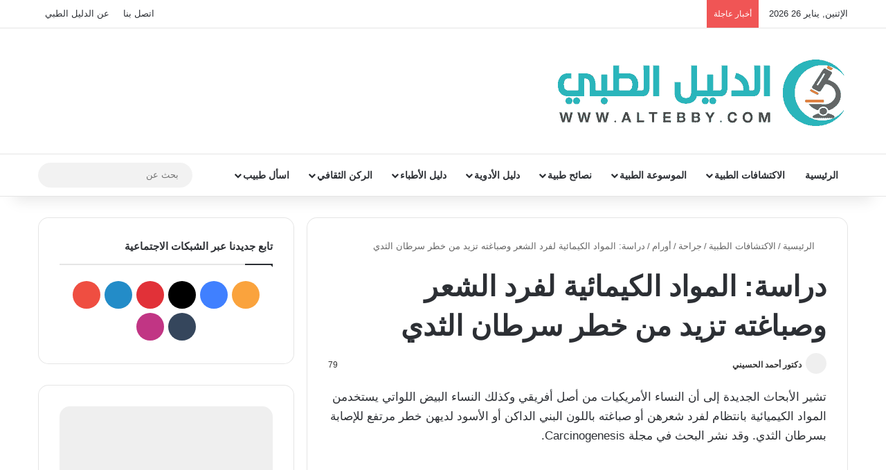

--- FILE ---
content_type: text/html; charset=UTF-8
request_url: https://www.altebby.com/%D8%AF%D8%B1%D8%A7%D8%B3%D8%A9-%D8%A7%D9%84%D9%85%D9%88%D8%A7%D8%AF-%D8%A7%D9%84%D9%83%D9%8A%D9%85%D8%A7%D8%A6%D9%8A%D8%A9-%D9%84%D9%81%D8%B1%D8%AF-%D8%A7%D9%84%D8%B4%D8%B9%D8%B1-%D9%88%D8%B5%D8%A8/
body_size: 33041
content:
<!DOCTYPE html> <html dir="rtl" lang="ar" data-skin="light"> <head><meta charset="UTF-8"/><script>if(navigator.userAgent.match(/MSIE|Internet Explorer/i)||navigator.userAgent.match(/Trident\/7\..*?rv:11/i)){var href=document.location.href;if(!href.match(/[?&]nowprocket/)){if(href.indexOf("?")==-1){if(href.indexOf("#")==-1){document.location.href=href+"?nowprocket=1"}else{document.location.href=href.replace("#","?nowprocket=1#")}}else{if(href.indexOf("#")==-1){document.location.href=href+"&nowprocket=1"}else{document.location.href=href.replace("#","&nowprocket=1#")}}}}</script><script>(()=>{class RocketLazyLoadScripts{constructor(){this.v="2.0.4",this.userEvents=["keydown","keyup","mousedown","mouseup","mousemove","mouseover","mouseout","touchmove","touchstart","touchend","touchcancel","wheel","click","dblclick","input"],this.attributeEvents=["onblur","onclick","oncontextmenu","ondblclick","onfocus","onmousedown","onmouseenter","onmouseleave","onmousemove","onmouseout","onmouseover","onmouseup","onmousewheel","onscroll","onsubmit"]}async t(){this.i(),this.o(),/iP(ad|hone)/.test(navigator.userAgent)&&this.h(),this.u(),this.l(this),this.m(),this.k(this),this.p(this),this._(),await Promise.all([this.R(),this.L()]),this.lastBreath=Date.now(),this.S(this),this.P(),this.D(),this.O(),this.M(),await this.C(this.delayedScripts.normal),await this.C(this.delayedScripts.defer),await this.C(this.delayedScripts.async),await this.T(),await this.F(),await this.j(),await this.A(),window.dispatchEvent(new Event("rocket-allScriptsLoaded")),this.everythingLoaded=!0,this.lastTouchEnd&&await new Promise(t=>setTimeout(t,500-Date.now()+this.lastTouchEnd)),this.I(),this.H(),this.U(),this.W()}i(){this.CSPIssue=sessionStorage.getItem("rocketCSPIssue"),document.addEventListener("securitypolicyviolation",t=>{this.CSPIssue||"script-src-elem"!==t.violatedDirective||"data"!==t.blockedURI||(this.CSPIssue=!0,sessionStorage.setItem("rocketCSPIssue",!0))},{isRocket:!0})}o(){window.addEventListener("pageshow",t=>{this.persisted=t.persisted,this.realWindowLoadedFired=!0},{isRocket:!0}),window.addEventListener("pagehide",()=>{this.onFirstUserAction=null},{isRocket:!0})}h(){let t;function e(e){t=e}window.addEventListener("touchstart",e,{isRocket:!0}),window.addEventListener("touchend",function i(o){o.changedTouches[0]&&t.changedTouches[0]&&Math.abs(o.changedTouches[0].pageX-t.changedTouches[0].pageX)<10&&Math.abs(o.changedTouches[0].pageY-t.changedTouches[0].pageY)<10&&o.timeStamp-t.timeStamp<200&&(window.removeEventListener("touchstart",e,{isRocket:!0}),window.removeEventListener("touchend",i,{isRocket:!0}),"INPUT"===o.target.tagName&&"text"===o.target.type||(o.target.dispatchEvent(new TouchEvent("touchend",{target:o.target,bubbles:!0})),o.target.dispatchEvent(new MouseEvent("mouseover",{target:o.target,bubbles:!0})),o.target.dispatchEvent(new PointerEvent("click",{target:o.target,bubbles:!0,cancelable:!0,detail:1,clientX:o.changedTouches[0].clientX,clientY:o.changedTouches[0].clientY})),event.preventDefault()))},{isRocket:!0})}q(t){this.userActionTriggered||("mousemove"!==t.type||this.firstMousemoveIgnored?"keyup"===t.type||"mouseover"===t.type||"mouseout"===t.type||(this.userActionTriggered=!0,this.onFirstUserAction&&this.onFirstUserAction()):this.firstMousemoveIgnored=!0),"click"===t.type&&t.preventDefault(),t.stopPropagation(),t.stopImmediatePropagation(),"touchstart"===this.lastEvent&&"touchend"===t.type&&(this.lastTouchEnd=Date.now()),"click"===t.type&&(this.lastTouchEnd=0),this.lastEvent=t.type,t.composedPath&&t.composedPath()[0].getRootNode()instanceof ShadowRoot&&(t.rocketTarget=t.composedPath()[0]),this.savedUserEvents.push(t)}u(){this.savedUserEvents=[],this.userEventHandler=this.q.bind(this),this.userEvents.forEach(t=>window.addEventListener(t,this.userEventHandler,{passive:!1,isRocket:!0})),document.addEventListener("visibilitychange",this.userEventHandler,{isRocket:!0})}U(){this.userEvents.forEach(t=>window.removeEventListener(t,this.userEventHandler,{passive:!1,isRocket:!0})),document.removeEventListener("visibilitychange",this.userEventHandler,{isRocket:!0}),this.savedUserEvents.forEach(t=>{(t.rocketTarget||t.target).dispatchEvent(new window[t.constructor.name](t.type,t))})}m(){const t="return false",e=Array.from(this.attributeEvents,t=>"data-rocket-"+t),i="["+this.attributeEvents.join("],[")+"]",o="[data-rocket-"+this.attributeEvents.join("],[data-rocket-")+"]",s=(e,i,o)=>{o&&o!==t&&(e.setAttribute("data-rocket-"+i,o),e["rocket"+i]=new Function("event",o),e.setAttribute(i,t))};new MutationObserver(t=>{for(const n of t)"attributes"===n.type&&(n.attributeName.startsWith("data-rocket-")||this.everythingLoaded?n.attributeName.startsWith("data-rocket-")&&this.everythingLoaded&&this.N(n.target,n.attributeName.substring(12)):s(n.target,n.attributeName,n.target.getAttribute(n.attributeName))),"childList"===n.type&&n.addedNodes.forEach(t=>{if(t.nodeType===Node.ELEMENT_NODE)if(this.everythingLoaded)for(const i of[t,...t.querySelectorAll(o)])for(const t of i.getAttributeNames())e.includes(t)&&this.N(i,t.substring(12));else for(const e of[t,...t.querySelectorAll(i)])for(const t of e.getAttributeNames())this.attributeEvents.includes(t)&&s(e,t,e.getAttribute(t))})}).observe(document,{subtree:!0,childList:!0,attributeFilter:[...this.attributeEvents,...e]})}I(){this.attributeEvents.forEach(t=>{document.querySelectorAll("[data-rocket-"+t+"]").forEach(e=>{this.N(e,t)})})}N(t,e){const i=t.getAttribute("data-rocket-"+e);i&&(t.setAttribute(e,i),t.removeAttribute("data-rocket-"+e))}k(t){Object.defineProperty(HTMLElement.prototype,"onclick",{get(){return this.rocketonclick||null},set(e){this.rocketonclick=e,this.setAttribute(t.everythingLoaded?"onclick":"data-rocket-onclick","this.rocketonclick(event)")}})}S(t){function e(e,i){let o=e[i];e[i]=null,Object.defineProperty(e,i,{get:()=>o,set(s){t.everythingLoaded?o=s:e["rocket"+i]=o=s}})}e(document,"onreadystatechange"),e(window,"onload"),e(window,"onpageshow");try{Object.defineProperty(document,"readyState",{get:()=>t.rocketReadyState,set(e){t.rocketReadyState=e},configurable:!0}),document.readyState="loading"}catch(t){console.log("WPRocket DJE readyState conflict, bypassing")}}l(t){this.originalAddEventListener=EventTarget.prototype.addEventListener,this.originalRemoveEventListener=EventTarget.prototype.removeEventListener,this.savedEventListeners=[],EventTarget.prototype.addEventListener=function(e,i,o){o&&o.isRocket||!t.B(e,this)&&!t.userEvents.includes(e)||t.B(e,this)&&!t.userActionTriggered||e.startsWith("rocket-")||t.everythingLoaded?t.originalAddEventListener.call(this,e,i,o):(t.savedEventListeners.push({target:this,remove:!1,type:e,func:i,options:o}),"mouseenter"!==e&&"mouseleave"!==e||t.originalAddEventListener.call(this,e,t.savedUserEvents.push,o))},EventTarget.prototype.removeEventListener=function(e,i,o){o&&o.isRocket||!t.B(e,this)&&!t.userEvents.includes(e)||t.B(e,this)&&!t.userActionTriggered||e.startsWith("rocket-")||t.everythingLoaded?t.originalRemoveEventListener.call(this,e,i,o):t.savedEventListeners.push({target:this,remove:!0,type:e,func:i,options:o})}}J(t,e){this.savedEventListeners=this.savedEventListeners.filter(i=>{let o=i.type,s=i.target||window;return e!==o||t!==s||(this.B(o,s)&&(i.type="rocket-"+o),this.$(i),!1)})}H(){EventTarget.prototype.addEventListener=this.originalAddEventListener,EventTarget.prototype.removeEventListener=this.originalRemoveEventListener,this.savedEventListeners.forEach(t=>this.$(t))}$(t){t.remove?this.originalRemoveEventListener.call(t.target,t.type,t.func,t.options):this.originalAddEventListener.call(t.target,t.type,t.func,t.options)}p(t){let e;function i(e){return t.everythingLoaded?e:e.split(" ").map(t=>"load"===t||t.startsWith("load.")?"rocket-jquery-load":t).join(" ")}function o(o){function s(e){const s=o.fn[e];o.fn[e]=o.fn.init.prototype[e]=function(){return this[0]===window&&t.userActionTriggered&&("string"==typeof arguments[0]||arguments[0]instanceof String?arguments[0]=i(arguments[0]):"object"==typeof arguments[0]&&Object.keys(arguments[0]).forEach(t=>{const e=arguments[0][t];delete arguments[0][t],arguments[0][i(t)]=e})),s.apply(this,arguments),this}}if(o&&o.fn&&!t.allJQueries.includes(o)){const e={DOMContentLoaded:[],"rocket-DOMContentLoaded":[]};for(const t in e)document.addEventListener(t,()=>{e[t].forEach(t=>t())},{isRocket:!0});o.fn.ready=o.fn.init.prototype.ready=function(i){function s(){parseInt(o.fn.jquery)>2?setTimeout(()=>i.bind(document)(o)):i.bind(document)(o)}return"function"==typeof i&&(t.realDomReadyFired?!t.userActionTriggered||t.fauxDomReadyFired?s():e["rocket-DOMContentLoaded"].push(s):e.DOMContentLoaded.push(s)),o([])},s("on"),s("one"),s("off"),t.allJQueries.push(o)}e=o}t.allJQueries=[],o(window.jQuery),Object.defineProperty(window,"jQuery",{get:()=>e,set(t){o(t)}})}P(){const t=new Map;document.write=document.writeln=function(e){const i=document.currentScript,o=document.createRange(),s=i.parentElement;let n=t.get(i);void 0===n&&(n=i.nextSibling,t.set(i,n));const c=document.createDocumentFragment();o.setStart(c,0),c.appendChild(o.createContextualFragment(e)),s.insertBefore(c,n)}}async R(){return new Promise(t=>{this.userActionTriggered?t():this.onFirstUserAction=t})}async L(){return new Promise(t=>{document.addEventListener("DOMContentLoaded",()=>{this.realDomReadyFired=!0,t()},{isRocket:!0})})}async j(){return this.realWindowLoadedFired?Promise.resolve():new Promise(t=>{window.addEventListener("load",t,{isRocket:!0})})}M(){this.pendingScripts=[];this.scriptsMutationObserver=new MutationObserver(t=>{for(const e of t)e.addedNodes.forEach(t=>{"SCRIPT"!==t.tagName||t.noModule||t.isWPRocket||this.pendingScripts.push({script:t,promise:new Promise(e=>{const i=()=>{const i=this.pendingScripts.findIndex(e=>e.script===t);i>=0&&this.pendingScripts.splice(i,1),e()};t.addEventListener("load",i,{isRocket:!0}),t.addEventListener("error",i,{isRocket:!0}),setTimeout(i,1e3)})})})}),this.scriptsMutationObserver.observe(document,{childList:!0,subtree:!0})}async F(){await this.X(),this.pendingScripts.length?(await this.pendingScripts[0].promise,await this.F()):this.scriptsMutationObserver.disconnect()}D(){this.delayedScripts={normal:[],async:[],defer:[]},document.querySelectorAll("script[type$=rocketlazyloadscript]").forEach(t=>{t.hasAttribute("data-rocket-src")?t.hasAttribute("async")&&!1!==t.async?this.delayedScripts.async.push(t):t.hasAttribute("defer")&&!1!==t.defer||"module"===t.getAttribute("data-rocket-type")?this.delayedScripts.defer.push(t):this.delayedScripts.normal.push(t):this.delayedScripts.normal.push(t)})}async _(){await this.L();let t=[];document.querySelectorAll("script[type$=rocketlazyloadscript][data-rocket-src]").forEach(e=>{let i=e.getAttribute("data-rocket-src");if(i&&!i.startsWith("data:")){i.startsWith("//")&&(i=location.protocol+i);try{const o=new URL(i).origin;o!==location.origin&&t.push({src:o,crossOrigin:e.crossOrigin||"module"===e.getAttribute("data-rocket-type")})}catch(t){}}}),t=[...new Map(t.map(t=>[JSON.stringify(t),t])).values()],this.Y(t,"preconnect")}async G(t){if(await this.K(),!0!==t.noModule||!("noModule"in HTMLScriptElement.prototype))return new Promise(e=>{let i;function o(){(i||t).setAttribute("data-rocket-status","executed"),e()}try{if(navigator.userAgent.includes("Firefox/")||""===navigator.vendor||this.CSPIssue)i=document.createElement("script"),[...t.attributes].forEach(t=>{let e=t.nodeName;"type"!==e&&("data-rocket-type"===e&&(e="type"),"data-rocket-src"===e&&(e="src"),i.setAttribute(e,t.nodeValue))}),t.text&&(i.text=t.text),t.nonce&&(i.nonce=t.nonce),i.hasAttribute("src")?(i.addEventListener("load",o,{isRocket:!0}),i.addEventListener("error",()=>{i.setAttribute("data-rocket-status","failed-network"),e()},{isRocket:!0}),setTimeout(()=>{i.isConnected||e()},1)):(i.text=t.text,o()),i.isWPRocket=!0,t.parentNode.replaceChild(i,t);else{const i=t.getAttribute("data-rocket-type"),s=t.getAttribute("data-rocket-src");i?(t.type=i,t.removeAttribute("data-rocket-type")):t.removeAttribute("type"),t.addEventListener("load",o,{isRocket:!0}),t.addEventListener("error",i=>{this.CSPIssue&&i.target.src.startsWith("data:")?(console.log("WPRocket: CSP fallback activated"),t.removeAttribute("src"),this.G(t).then(e)):(t.setAttribute("data-rocket-status","failed-network"),e())},{isRocket:!0}),s?(t.fetchPriority="high",t.removeAttribute("data-rocket-src"),t.src=s):t.src="data:text/javascript;base64,"+window.btoa(unescape(encodeURIComponent(t.text)))}}catch(i){t.setAttribute("data-rocket-status","failed-transform"),e()}});t.setAttribute("data-rocket-status","skipped")}async C(t){const e=t.shift();return e?(e.isConnected&&await this.G(e),this.C(t)):Promise.resolve()}O(){this.Y([...this.delayedScripts.normal,...this.delayedScripts.defer,...this.delayedScripts.async],"preload")}Y(t,e){this.trash=this.trash||[];let i=!0;var o=document.createDocumentFragment();t.forEach(t=>{const s=t.getAttribute&&t.getAttribute("data-rocket-src")||t.src;if(s&&!s.startsWith("data:")){const n=document.createElement("link");n.href=s,n.rel=e,"preconnect"!==e&&(n.as="script",n.fetchPriority=i?"high":"low"),t.getAttribute&&"module"===t.getAttribute("data-rocket-type")&&(n.crossOrigin=!0),t.crossOrigin&&(n.crossOrigin=t.crossOrigin),t.integrity&&(n.integrity=t.integrity),t.nonce&&(n.nonce=t.nonce),o.appendChild(n),this.trash.push(n),i=!1}}),document.head.appendChild(o)}W(){this.trash.forEach(t=>t.remove())}async T(){try{document.readyState="interactive"}catch(t){}this.fauxDomReadyFired=!0;try{await this.K(),this.J(document,"readystatechange"),document.dispatchEvent(new Event("rocket-readystatechange")),await this.K(),document.rocketonreadystatechange&&document.rocketonreadystatechange(),await this.K(),this.J(document,"DOMContentLoaded"),document.dispatchEvent(new Event("rocket-DOMContentLoaded")),await this.K(),this.J(window,"DOMContentLoaded"),window.dispatchEvent(new Event("rocket-DOMContentLoaded"))}catch(t){console.error(t)}}async A(){try{document.readyState="complete"}catch(t){}try{await this.K(),this.J(document,"readystatechange"),document.dispatchEvent(new Event("rocket-readystatechange")),await this.K(),document.rocketonreadystatechange&&document.rocketonreadystatechange(),await this.K(),this.J(window,"load"),window.dispatchEvent(new Event("rocket-load")),await this.K(),window.rocketonload&&window.rocketonload(),await this.K(),this.allJQueries.forEach(t=>t(window).trigger("rocket-jquery-load")),await this.K(),this.J(window,"pageshow");const t=new Event("rocket-pageshow");t.persisted=this.persisted,window.dispatchEvent(t),await this.K(),window.rocketonpageshow&&window.rocketonpageshow({persisted:this.persisted})}catch(t){console.error(t)}}async K(){Date.now()-this.lastBreath>45&&(await this.X(),this.lastBreath=Date.now())}async X(){return document.hidden?new Promise(t=>setTimeout(t)):new Promise(t=>requestAnimationFrame(t))}B(t,e){return e===document&&"readystatechange"===t||(e===document&&"DOMContentLoaded"===t||(e===window&&"DOMContentLoaded"===t||(e===window&&"load"===t||e===window&&"pageshow"===t)))}static run(){(new RocketLazyLoadScripts).t()}}RocketLazyLoadScripts.run()})();</script> <link rel="profile" href="//gmpg.org/xfn/11"/> <meta http-equiv='x-dns-prefetch-control' content='on'> <link rel='dns-prefetch' href="//cdnjs.cloudflare.com/"/> <link rel='dns-prefetch' href="//ajax.googleapis.com/"/> <link rel='dns-prefetch' href="//fonts.googleapis.com/"/> <link rel='dns-prefetch' href="//fonts.gstatic.com/"/> <link rel='dns-prefetch' href="//s.gravatar.com/"/> <link rel='dns-prefetch' href="//www.google-analytics.com/"/> <link rel='preload' as='image' href="/wp-content/uploads/2021/04/min.png"> <link rel='preload' as='image' href="/wp-content/uploads/2017/08/دراسة-المواد-الكيمائية-لفرد-الشعر-وصباغته-تزيد-من-خطر-سرطان-الثدي-700x405.jpg"> <link rel='preload' as='font' href="/wp-content/themes/jannah/assets/fonts/tielabs-fonticon/tielabs-fonticon.woff" type='font/woff' crossorigin='anonymous'/> <meta name='robots' content='index, follow, max-image-preview:large, max-snippet:-1, max-video-preview:-1'/> <title>دراسة: المواد الكيمائية لفرد الشعر وصباغته تزيد من خطر سرطان الثدي - الدليل الطبي Altebby</title> <meta name="description" content="تشير الأبحاث الجديدة إلى أن النساء الأمريكيات من أصل أفريقي وكذلك النساء البيض اللواتي يستخدمن المواد الكيميائية بانتظام لفرد شعرهن أو صباغته باللون البني %"/> <link rel="canonical" href="https://www.altebby.com/دراسة-المواد-الكيمائية-لفرد-الشعر-وصب/"/> <meta property="og:locale" content="ar_AR"/> <meta property="og:type" content="article"/> <meta property="og:title" content="دراسة: المواد الكيمائية لفرد الشعر وصباغته تزيد من خطر سرطان الثدي - الدليل الطبي Altebby"/> <meta property="og:description" content="تشير الأبحاث الجديدة إلى أن النساء الأمريكيات من أصل أفريقي وكذلك النساء البيض اللواتي يستخدمن المواد الكيميائية بانتظام لفرد شعرهن أو صباغته باللون البني %"/> <meta property="og:url" content="https://www.altebby.com/دراسة-المواد-الكيمائية-لفرد-الشعر-وصب/"/> <meta property="og:site_name" content="الدليل الطبي Altebby"/> <meta property="article:publisher" content="http://www.facebook.com/altebby.web"/> <meta property="article:published_time" content="2017-08-21T20:54:40+00:00"/> <meta property="article:modified_time" content="2018-08-22T00:40:02+00:00"/> <meta property="og:image" content="https://www.altebby.com/wp-content/uploads/2017/08/دراسة-المواد-الكيمائية-لفرد-الشعر-وصباغته-تزيد-من-خطر-سرطان-الثدي.jpg"/> <meta property="og:image:width" content="700"/> <meta property="og:image:height" content="467"/> <meta property="og:image:type" content="image/jpeg"/> <meta name="author" content="دكتور أحمد الحسيني"/> <meta name="twitter:card" content="summary_large_image"/> <meta name="twitter:creator" content="@altebby"/> <meta name="twitter:site" content="@altebby"/> <meta name="twitter:label1" content="كُتب بواسطة"/> <meta name="twitter:data1" content="دكتور أحمد الحسيني"/> <script type="application/ld+json" class="yoast-schema-graph">{"@context":"https://schema.org","@graph":[{"@type":"Article","@id":"https://www.altebby.com/%d8%af%d8%b1%d8%a7%d8%b3%d8%a9-%d8%a7%d9%84%d9%85%d9%88%d8%a7%d8%af-%d8%a7%d9%84%d9%83%d9%8a%d9%85%d8%a7%d8%a6%d9%8a%d8%a9-%d9%84%d9%81%d8%b1%d8%af-%d8%a7%d9%84%d8%b4%d8%b9%d8%b1-%d9%88%d8%b5%d8%a8/#article","isPartOf":{"@id":"https://www.altebby.com/%d8%af%d8%b1%d8%a7%d8%b3%d8%a9-%d8%a7%d9%84%d9%85%d9%88%d8%a7%d8%af-%d8%a7%d9%84%d9%83%d9%8a%d9%85%d8%a7%d8%a6%d9%8a%d8%a9-%d9%84%d9%81%d8%b1%d8%af-%d8%a7%d9%84%d8%b4%d8%b9%d8%b1-%d9%88%d8%b5%d8%a8/"},"author":{"name":"دكتور أحمد الحسيني","@id":"https://www.altebby.com/#/schema/person/d8341c3cea37c0812f8d1eb7c83de33e"},"headline":"دراسة: المواد الكيمائية لفرد الشعر وصباغته تزيد من خطر سرطان الثدي","datePublished":"2017-08-21T20:54:40+00:00","dateModified":"2018-08-22T00:40:02+00:00","mainEntityOfPage":{"@id":"https://www.altebby.com/%d8%af%d8%b1%d8%a7%d8%b3%d8%a9-%d8%a7%d9%84%d9%85%d9%88%d8%a7%d8%af-%d8%a7%d9%84%d9%83%d9%8a%d9%85%d8%a7%d8%a6%d9%8a%d8%a9-%d9%84%d9%81%d8%b1%d8%af-%d8%a7%d9%84%d8%b4%d8%b9%d8%b1-%d9%88%d8%b5%d8%a8/"},"wordCount":3,"commentCount":0,"publisher":{"@id":"https://www.altebby.com/#organization"},"image":{"@id":"https://www.altebby.com/%d8%af%d8%b1%d8%a7%d8%b3%d8%a9-%d8%a7%d9%84%d9%85%d9%88%d8%a7%d8%af-%d8%a7%d9%84%d9%83%d9%8a%d9%85%d8%a7%d8%a6%d9%8a%d8%a9-%d9%84%d9%81%d8%b1%d8%af-%d8%a7%d9%84%d8%b4%d8%b9%d8%b1-%d9%88%d8%b5%d8%a8/#primaryimage"},"thumbnailUrl":"https://www.altebby.com/wp-content/uploads/2017/08/دراسة-المواد-الكيمائية-لفرد-الشعر-وصباغته-تزيد-من-خطر-سرطان-الثدي.jpg","keywords":["اكتشافات طبية Clinical Discoveries"],"articleSection":["أورام"],"inLanguage":"ar","potentialAction":[{"@type":"CommentAction","name":"Comment","target":["https://www.altebby.com/%d8%af%d8%b1%d8%a7%d8%b3%d8%a9-%d8%a7%d9%84%d9%85%d9%88%d8%a7%d8%af-%d8%a7%d9%84%d9%83%d9%8a%d9%85%d8%a7%d8%a6%d9%8a%d8%a9-%d9%84%d9%81%d8%b1%d8%af-%d8%a7%d9%84%d8%b4%d8%b9%d8%b1-%d9%88%d8%b5%d8%a8/#respond"]}]},{"@type":["WebPage","MedicalWebPage"],"@id":"https://www.altebby.com/%d8%af%d8%b1%d8%a7%d8%b3%d8%a9-%d8%a7%d9%84%d9%85%d9%88%d8%a7%d8%af-%d8%a7%d9%84%d9%83%d9%8a%d9%85%d8%a7%d8%a6%d9%8a%d8%a9-%d9%84%d9%81%d8%b1%d8%af-%d8%a7%d9%84%d8%b4%d8%b9%d8%b1-%d9%88%d8%b5%d8%a8/","url":"https://www.altebby.com/%d8%af%d8%b1%d8%a7%d8%b3%d8%a9-%d8%a7%d9%84%d9%85%d9%88%d8%a7%d8%af-%d8%a7%d9%84%d9%83%d9%8a%d9%85%d8%a7%d8%a6%d9%8a%d8%a9-%d9%84%d9%81%d8%b1%d8%af-%d8%a7%d9%84%d8%b4%d8%b9%d8%b1-%d9%88%d8%b5%d8%a8/","name":"دراسة: المواد الكيمائية لفرد الشعر وصباغته تزيد من خطر سرطان الثدي - الدليل الطبي Altebby","isPartOf":{"@id":"https://www.altebby.com/#website"},"primaryImageOfPage":{"@id":"https://www.altebby.com/%d8%af%d8%b1%d8%a7%d8%b3%d8%a9-%d8%a7%d9%84%d9%85%d9%88%d8%a7%d8%af-%d8%a7%d9%84%d9%83%d9%8a%d9%85%d8%a7%d8%a6%d9%8a%d8%a9-%d9%84%d9%81%d8%b1%d8%af-%d8%a7%d9%84%d8%b4%d8%b9%d8%b1-%d9%88%d8%b5%d8%a8/#primaryimage"},"image":{"@id":"https://www.altebby.com/%d8%af%d8%b1%d8%a7%d8%b3%d8%a9-%d8%a7%d9%84%d9%85%d9%88%d8%a7%d8%af-%d8%a7%d9%84%d9%83%d9%8a%d9%85%d8%a7%d8%a6%d9%8a%d8%a9-%d9%84%d9%81%d8%b1%d8%af-%d8%a7%d9%84%d8%b4%d8%b9%d8%b1-%d9%88%d8%b5%d8%a8/#primaryimage"},"thumbnailUrl":"https://www.altebby.com/wp-content/uploads/2017/08/دراسة-المواد-الكيمائية-لفرد-الشعر-وصباغته-تزيد-من-خطر-سرطان-الثدي.jpg","datePublished":"2017-08-21T20:54:40+00:00","dateModified":"2018-08-22T00:40:02+00:00","description":"تشير الأبحاث الجديدة إلى أن النساء الأمريكيات من أصل أفريقي وكذلك النساء البيض اللواتي يستخدمن المواد الكيميائية بانتظام لفرد شعرهن أو صباغته باللون البني %","breadcrumb":{"@id":"https://www.altebby.com/%d8%af%d8%b1%d8%a7%d8%b3%d8%a9-%d8%a7%d9%84%d9%85%d9%88%d8%a7%d8%af-%d8%a7%d9%84%d9%83%d9%8a%d9%85%d8%a7%d8%a6%d9%8a%d8%a9-%d9%84%d9%81%d8%b1%d8%af-%d8%a7%d9%84%d8%b4%d8%b9%d8%b1-%d9%88%d8%b5%d8%a8/#breadcrumb"},"inLanguage":"ar","potentialAction":[{"@type":"ReadAction","target":["https://www.altebby.com/%d8%af%d8%b1%d8%a7%d8%b3%d8%a9-%d8%a7%d9%84%d9%85%d9%88%d8%a7%d8%af-%d8%a7%d9%84%d9%83%d9%8a%d9%85%d8%a7%d8%a6%d9%8a%d8%a9-%d9%84%d9%81%d8%b1%d8%af-%d8%a7%d9%84%d8%b4%d8%b9%d8%b1-%d9%88%d8%b5%d8%a8/"]}]},{"@type":"ImageObject","inLanguage":"ar","@id":"https://www.altebby.com/%d8%af%d8%b1%d8%a7%d8%b3%d8%a9-%d8%a7%d9%84%d9%85%d9%88%d8%a7%d8%af-%d8%a7%d9%84%d9%83%d9%8a%d9%85%d8%a7%d8%a6%d9%8a%d8%a9-%d9%84%d9%81%d8%b1%d8%af-%d8%a7%d9%84%d8%b4%d8%b9%d8%b1-%d9%88%d8%b5%d8%a8/#primaryimage","url":"https://www.altebby.com/wp-content/uploads/2017/08/دراسة-المواد-الكيمائية-لفرد-الشعر-وصباغته-تزيد-من-خطر-سرطان-الثدي.jpg","contentUrl":"https://www.altebby.com/wp-content/uploads/2017/08/دراسة-المواد-الكيمائية-لفرد-الشعر-وصباغته-تزيد-من-خطر-سرطان-الثدي.jpg","width":700,"height":467,"caption":"دراسة: المواد الكيمائية لفرد الشعر وصباغته تزيد من خطر سرطان الثدي"},{"@type":"BreadcrumbList","@id":"https://www.altebby.com/%d8%af%d8%b1%d8%a7%d8%b3%d8%a9-%d8%a7%d9%84%d9%85%d9%88%d8%a7%d8%af-%d8%a7%d9%84%d9%83%d9%8a%d9%85%d8%a7%d8%a6%d9%8a%d8%a9-%d9%84%d9%81%d8%b1%d8%af-%d8%a7%d9%84%d8%b4%d8%b9%d8%b1-%d9%88%d8%b5%d8%a8/#breadcrumb","itemListElement":[{"@type":"ListItem","position":1,"name":"Home","item":"https://www.altebby.com/"},{"@type":"ListItem","position":2,"name":"دراسة: المواد الكيمائية لفرد الشعر وصباغته تزيد من خطر سرطان الثدي"}]},{"@type":"WebSite","@id":"https://www.altebby.com/#website","url":"https://www.altebby.com/","name":"الدليل الطبي Altebby","description":"موقع طبي متخصص يدار من قبل مجموعة من الأطباء ويعمل على بناء موسوعة طبية باللغة العربية كما نهتم بنشر أحدث الابحاث والاكتشافات الطبية.","publisher":{"@id":"https://www.altebby.com/#organization"},"potentialAction":[{"@type":"SearchAction","target":{"@type":"EntryPoint","urlTemplate":"https://www.altebby.com/?s={search_term_string}"},"query-input":{"@type":"PropertyValueSpecification","valueRequired":true,"valueName":"search_term_string"}}],"inLanguage":"ar"},{"@type":"Organization","@id":"https://www.altebby.com/#organization","name":"الدليل الطبي altebby","url":"https://www.altebby.com/","logo":{"@type":"ImageObject","inLanguage":"ar","@id":"https://www.altebby.com/#/schema/logo/image/","url":"https://www.altebby.com/wp-content/uploads/2019/07/الطبي-altebby-نسخ-min-1.png","contentUrl":"https://www.altebby.com/wp-content/uploads/2019/07/الطبي-altebby-نسخ-min-1.png","width":96,"height":96,"caption":"الدليل الطبي altebby"},"image":{"@id":"https://www.altebby.com/#/schema/logo/image/"},"sameAs":["http://www.facebook.com/altebby.web","https://x.com/altebby","https://www.instagram.com/altebby","https://www.linkedin.com/company/altebby/","https://www.pinterest.com/altebby","https://www.youtube.com/c/Altebby"]},{"@type":"Person","@id":"https://www.altebby.com/#/schema/person/d8341c3cea37c0812f8d1eb7c83de33e","name":"دكتور أحمد الحسيني","image":{"@type":"ImageObject","inLanguage":"ar","@id":"https://www.altebby.com/#/schema/person/image/","url":"https://secure.gravatar.com/avatar/9512b85be82ec589d4294bae71ac8bbc92728ace41f02affa9afd88e1fb664ea?s=96&d=identicon&r=g","contentUrl":"https://secure.gravatar.com/avatar/9512b85be82ec589d4294bae71ac8bbc92728ace41f02affa9afd88e1fb664ea?s=96&d=identicon&r=g","caption":"دكتور أحمد الحسيني"},"description":"طبيب متخصص في مجال طب وجراحة العيون- مستشفيات جامعة المنصورة","url":"https://www.altebby.com/author/dr-ahmed-elhoseny/"}]}</script> <link rel='dns-prefetch' href="//winsofts.org/"/> <link rel="alternate" type="application/rss+xml" title="الدليل الطبي Altebby &laquo; الخلاصة" href="/feed/"/> <link rel="alternate" type="application/rss+xml" title="الدليل الطبي Altebby &laquo; خلاصة التعليقات" href="/comments/feed/"/> <link rel="alternate" type="application/rss+xml" title="الدليل الطبي Altebby &laquo; دراسة: المواد الكيمائية لفرد الشعر وصباغته تزيد من خطر سرطان الثدي خلاصة التعليقات" href="/%d8%af%d8%b1%d8%a7%d8%b3%d8%a9-%d8%a7%d9%84%d9%85%d9%88%d8%a7%d8%af-%d8%a7%d9%84%d9%83%d9%8a%d9%85%d8%a7%d8%a6%d9%8a%d8%a9-%d9%84%d9%81%d8%b1%d8%af-%d8%a7%d9%84%d8%b4%d8%b9%d8%b1-%d9%88%d8%b5%d8%a8/feed/"/> <style type="text/css"> :root{ --tie-preset-gradient-1: linear-gradient(135deg, rgba(6, 147, 227, 1) 0%, rgb(155, 81, 224) 100%); --tie-preset-gradient-2: linear-gradient(135deg, rgb(122, 220, 180) 0%, rgb(0, 208, 130) 100%); --tie-preset-gradient-3: linear-gradient(135deg, rgba(252, 185, 0, 1) 0%, rgba(255, 105, 0, 1) 100%); --tie-preset-gradient-4: linear-gradient(135deg, rgba(255, 105, 0, 1) 0%, rgb(207, 46, 46) 100%); --tie-preset-gradient-5: linear-gradient(135deg, rgb(238, 238, 238) 0%, rgb(169, 184, 195) 100%); --tie-preset-gradient-6: linear-gradient(135deg, rgb(74, 234, 220) 0%, rgb(151, 120, 209) 20%, rgb(207, 42, 186) 40%, rgb(238, 44, 130) 60%, rgb(251, 105, 98) 80%, rgb(254, 248, 76) 100%); --tie-preset-gradient-7: linear-gradient(135deg, rgb(255, 206, 236) 0%, rgb(152, 150, 240) 100%); --tie-preset-gradient-8: linear-gradient(135deg, rgb(254, 205, 165) 0%, rgb(254, 45, 45) 50%, rgb(107, 0, 62) 100%); --tie-preset-gradient-9: linear-gradient(135deg, rgb(255, 203, 112) 0%, rgb(199, 81, 192) 50%, rgb(65, 88, 208) 100%); --tie-preset-gradient-10: linear-gradient(135deg, rgb(255, 245, 203) 0%, rgb(182, 227, 212) 50%, rgb(51, 167, 181) 100%); --tie-preset-gradient-11: linear-gradient(135deg, rgb(202, 248, 128) 0%, rgb(113, 206, 126) 100%); --tie-preset-gradient-12: linear-gradient(135deg, rgb(2, 3, 129) 0%, rgb(40, 116, 252) 100%); --tie-preset-gradient-13: linear-gradient(135deg, #4D34FA, #ad34fa); --tie-preset-gradient-14: linear-gradient(135deg, #0057FF, #31B5FF); --tie-preset-gradient-15: linear-gradient(135deg, #FF007A, #FF81BD); --tie-preset-gradient-16: linear-gradient(135deg, #14111E, #4B4462); --tie-preset-gradient-17: linear-gradient(135deg, #F32758, #FFC581); --main-nav-background: #FFFFFF; --main-nav-secondry-background: rgba(0,0,0,0.03); --main-nav-primary-color: #0088ff; --main-nav-contrast-primary-color: #FFFFFF; --main-nav-text-color: #2c2f34; --main-nav-secondry-text-color: rgba(0,0,0,0.5); --main-nav-main-border-color: rgba(0,0,0,0.1); --main-nav-secondry-border-color: rgba(0,0,0,0.08); } </style> <link rel="alternate" title="oEmbed (JSON)" type="application/json+oembed" href="/wp-json/oembed/1.0/embed?url=https%3A%2F%2Fwww.altebby.com%2F%25d8%25af%25d8%25b1%25d8%25a7%25d8%25b3%25d8%25a9-%25d8%25a7%25d9%2584%25d9%2585%25d9%2588%25d8%25a7%25d8%25af-%25d8%25a7%25d9%2584%25d9%2583%25d9%258a%25d9%2585%25d8%25a7%25d8%25a6%25d9%258a%25d8%25a9-%25d9%2584%25d9%2581%25d8%25b1%25d8%25af-%25d8%25a7%25d9%2584%25d8%25b4%25d8%25b9%25d8%25b1-%25d9%2588%25d8%25b5%25d8%25a8%2F"/> <link rel="alternate" title="oEmbed (XML)" type="text/xml+oembed" href="/wp-json/oembed/1.0/embed?url=https%3A%2F%2Fwww.altebby.com%2F%25d8%25af%25d8%25b1%25d8%25a7%25d8%25b3%25d8%25a9-%25d8%25a7%25d9%2584%25d9%2585%25d9%2588%25d8%25a7%25d8%25af-%25d8%25a7%25d9%2584%25d9%2583%25d9%258a%25d9%2585%25d8%25a7%25d8%25a6%25d9%258a%25d8%25a9-%25d9%2584%25d9%2581%25d8%25b1%25d8%25af-%25d8%25a7%25d9%2584%25d8%25b4%25d8%25b9%25d8%25b1-%25d9%2588%25d8%25b5%25d8%25a8%2F&#038;format=xml"/> <meta name="viewport" content="width=device-width, initial-scale=1.0"/><style id='wp-img-auto-sizes-contain-inline-css' type='text/css'> img:is([sizes=auto i],[sizes^="auto," i]){contain-intrinsic-size:3000px 1500px} /*# sourceURL=wp-img-auto-sizes-contain-inline-css */ </style> <link rel='stylesheet' id='emqa-style-css' href="/wp-content/plugins/emo-questalk-pro/templates/assets/css/style.css" type='text/css' media='all'/> <link rel='stylesheet' id='emqa-style-rtl-css' href="/wp-content/plugins/emo-questalk-pro/templates/assets/css/rtl.css" type='text/css' media='all'/> <style id='woocommerce-inline-inline-css' type='text/css'> .woocommerce form .form-row .required { visibility: visible; } /*# sourceURL=woocommerce-inline-inline-css */ </style> <link rel='stylesheet' id='emqa_leaderboard-css' href="/wp-content/plugins/emo-questalk-pro/templates/assets/css/leaderboard.css" type='text/css' media='all'/> <link rel='stylesheet' id='spns_webpush_css-css' href="/wp-content/plugins/spns_wp_plugin/assets/css/amp.css" type='text/css' media='all'/> <link rel='stylesheet' id='tie-css-base-css' href="/wp-content/themes/jannah/assets/css/base.min.css" type='text/css' media='all'/> <link rel='stylesheet' id='tie-css-styles-css' href="/wp-content/themes/jannah/assets/css/style.min.css" type='text/css' media='all'/> <link rel='stylesheet' id='tie-css-widgets-css' href="/wp-content/themes/jannah/assets/css/widgets.min.css" type='text/css' media='all'/> <link rel='stylesheet' id='tie-css-helpers-css' href="/wp-content/themes/jannah/assets/css/helpers.min.css" type='text/css' media='all'/> <link rel='stylesheet' id='tie-css-ilightbox-css' href="/wp-content/themes/jannah/assets/ilightbox/dark-skin/skin.css" type='text/css' media='all'/> <link rel='stylesheet' id='tie-css-shortcodes-css' href="/wp-content/themes/jannah/assets/css/plugins/shortcodes.min.css" type='text/css' media='all'/> <link rel='stylesheet' id='tie-css-single-css' href="/wp-content/themes/jannah/assets/css/single.min.css" type='text/css' media='all'/> <link rel='stylesheet' id='tie-css-print-css' href="/wp-content/themes/jannah/assets/css/print.css" type='text/css' media='print'/> <style id='tie-css-print-inline-css' type='text/css'> html #the-post .entry-content,html #the-post .entry-content p{font-size: 17px;}html #tie-wrapper .mag-box.big-post-left-box li:not(:first-child) .post-title,html #tie-wrapper .mag-box.big-post-top-box li:not(:first-child) .post-title,html #tie-wrapper .mag-box.half-box li:not(:first-child) .post-title,html #tie-wrapper .mag-box.big-thumb-left-box li:not(:first-child) .post-title,html #tie-wrapper .mag-box.scrolling-box .slide .post-title,html #tie-wrapper .mag-box.miscellaneous-box li:not(:first-child) .post-title{font-weight: 500;}:root:root{--brand-color: #00e0c9;--dark-brand-color: #00ae97;--bright-color: #FFFFFF;--base-color: #2c2f34;}#reading-position-indicator{box-shadow: 0 0 10px rgba( 0,224,201,0.7);}html :root:root{--brand-color: #00e0c9;--dark-brand-color: #00ae97;--bright-color: #FFFFFF;--base-color: #2c2f34;}html #reading-position-indicator{box-shadow: 0 0 10px rgba( 0,224,201,0.7);}html #header-notification-bar{background: var( --tie-preset-gradient-13 );}html #header-notification-bar{--tie-buttons-color: #FFFFFF;--tie-buttons-border-color: #FFFFFF;--tie-buttons-hover-color: #e1e1e1;--tie-buttons-hover-text: #000000;}html #header-notification-bar{--tie-buttons-text: #000000;}html .tie-cat-3037,html .tie-cat-item-3037 > span{background-color:#e67e22 !important;color:#FFFFFF !important;}html .tie-cat-3037:after{border-top-color:#e67e22 !important;}html .tie-cat-3037:hover{background-color:#c86004 !important;}html .tie-cat-3037:hover:after{border-top-color:#c86004 !important;}html .tie-cat-3038,html .tie-cat-item-3038 > span{background-color:#2ecc71 !important;color:#FFFFFF !important;}html .tie-cat-3038:after{border-top-color:#2ecc71 !important;}html .tie-cat-3038:hover{background-color:#10ae53 !important;}html .tie-cat-3038:hover:after{border-top-color:#10ae53 !important;}html .tie-cat-3039,html .tie-cat-item-3039 > span{background-color:#9b59b6 !important;color:#FFFFFF !important;}html .tie-cat-3039:after{border-top-color:#9b59b6 !important;}html .tie-cat-3039:hover{background-color:#7d3b98 !important;}html .tie-cat-3039:hover:after{border-top-color:#7d3b98 !important;}html .tie-cat-3040,html .tie-cat-item-3040 > span{background-color:#34495e !important;color:#FFFFFF !important;}html .tie-cat-3040:after{border-top-color:#34495e !important;}html .tie-cat-3040:hover{background-color:#162b40 !important;}html .tie-cat-3040:hover:after{border-top-color:#162b40 !important;}html .tie-cat-3041,html .tie-cat-item-3041 > span{background-color:#795548 !important;color:#FFFFFF !important;}html .tie-cat-3041:after{border-top-color:#795548 !important;}html .tie-cat-3041:hover{background-color:#5b372a !important;}html .tie-cat-3041:hover:after{border-top-color:#5b372a !important;}html .tie-cat-3042,html .tie-cat-item-3042 > span{background-color:#4CAF50 !important;color:#FFFFFF !important;}html .tie-cat-3042:after{border-top-color:#4CAF50 !important;}html .tie-cat-3042:hover{background-color:#2e9132 !important;}html .tie-cat-3042:hover:after{border-top-color:#2e9132 !important;}html body .mag-box .breaking,html body .social-icons-widget .social-icons-item .social-link,html body .widget_product_tag_cloud a,html body .widget_tag_cloud a,html body .post-tags a,html body .widget_layered_nav_filters a,html body .post-bottom-meta-title,html body .post-bottom-meta a,html body .post-cat,html body .show-more-button,html body #instagram-link.is-expanded .follow-button,html body .cat-counter a + span,html body .mag-box-options .slider-arrow-nav a,html body .main-menu .cats-horizontal li a,html body #instagram-link.is-compact,html body .pages-numbers a,html body .pages-nav-item,html body .bp-pagination-links .page-numbers,html body .fullwidth-area .widget_tag_cloud .tagcloud a,html body ul.breaking-news-nav li.jnt-prev,html body ul.breaking-news-nav li.jnt-next,html body #tie-popup-search-mobile table.gsc-search-box{border-radius: 35px;}html body .mag-box ul.breaking-news-nav li{border: 0 !important;}html body #instagram-link.is-compact{padding-right: 40px;padding-left: 40px;}html body .post-bottom-meta-title,html body .post-bottom-meta a,html body .more-link{padding-right: 15px;padding-left: 15px;}html body #masonry-grid .container-wrapper .post-thumb img{border-radius: 0px;}html body .video-thumbnail,html body .review-item,html body .review-summary,html body .user-rate-wrap,html body textarea,html body input,html body select{border-radius: 5px;}html body .post-content-slideshow,html body #tie-read-next,html body .prev-next-post-nav .post-thumb,html body .post-thumb img,html body .container-wrapper,html body .tie-popup-container .container-wrapper,html body .widget,html body .tie-grid-slider .grid-item,html body .slider-vertical-navigation .slide,html body .boxed-slider:not(.tie-grid-slider) .slide,html body .buddypress-wrap .activity-list .load-more a,html body .buddypress-wrap .activity-list .load-newest a,html body .woocommerce .products .product .product-img img,html body .woocommerce .products .product .product-img,html body .woocommerce .woocommerce-tabs,html body .woocommerce div.product .related.products,html body .woocommerce div.product .up-sells.products,html body .woocommerce .cart_totals,html .woocommerce .cross-sells,html body .big-thumb-left-box-inner,html body .miscellaneous-box .posts-items li:first-child,html body .single-big-img,html body .masonry-with-spaces .container-wrapper .slide,html body .news-gallery-items li .post-thumb,html body .scroll-2-box .slide,html .magazine1.archive:not(.bbpress) .entry-header-outer,html .magazine1.search .entry-header-outer,html .magazine1.archive:not(.bbpress) .mag-box .container-wrapper,html .magazine1.search .mag-box .container-wrapper,html body.magazine1 .entry-header-outer + .mag-box,html body .digital-rating-static,html body .entry q,html body .entry blockquote,html body #instagram-link.is-expanded,html body.single-post .featured-area,html body.post-layout-8 #content,html body .footer-boxed-widget-area,html body .tie-video-main-slider,html body .post-thumb-overlay,html body .widget_media_image img,html body .stream-item-mag img,html body .media-page-layout .post-element{border-radius: 15px;}html #subcategories-section .container-wrapper{border-radius: 15px !important;margin-top: 15px !important;border-top-width: 1px !important;}@media (max-width: 767px) {html .tie-video-main-slider iframe{border-top-right-radius: 15px;border-top-left-radius: 15px;}}html .magazine1.archive:not(.bbpress) .mag-box .container-wrapper,html .magazine1.search .mag-box .container-wrapper{margin-top: 15px;border-top-width: 1px;}html body .section-wrapper:not(.container-full) .wide-slider-wrapper .slider-main-container,html body .section-wrapper:not(.container-full) .wide-slider-three-slids-wrapper{border-radius: 15px;overflow: hidden;}html body .wide-slider-nav-wrapper,html body .share-buttons-bottom,html body .first-post-gradient li:first-child .post-thumb:after,html body .scroll-2-box .post-thumb:after{border-bottom-left-radius: 15px;border-bottom-right-radius: 15px;}html body .main-menu .menu-sub-content,html body .comp-sub-menu{border-bottom-left-radius: 10px;border-bottom-right-radius: 10px;}html body.single-post .featured-area{overflow: hidden;}html body #check-also-box.check-also-left{border-top-right-radius: 15px;border-bottom-right-radius: 15px;}html body #check-also-box.check-also-right{border-top-left-radius: 15px;border-bottom-left-radius: 15px;}html body .mag-box .breaking-news-nav li:last-child{border-top-right-radius: 35px;border-bottom-right-radius: 35px;}html body .mag-box .breaking-title:before{border-top-right-radius: 35px;border-bottom-right-radius: 35px;}html body .tabs li:last-child a,html body .full-overlay-title li:not(.no-post-thumb) .block-title-overlay{border-top-left-radius: 15px;}html body .center-overlay-title li:not(.no-post-thumb) .block-title-overlay,html body .tabs li:first-child a{border-top-right-radius: 15px;} /*# sourceURL=tie-css-print-inline-css */ </style> <style id='rocket-lazyload-inline-css' type='text/css'> .rll-youtube-player{position:relative;padding-bottom:56.23%;height:0;overflow:hidden;max-width:100%;}.rll-youtube-player:focus-within{outline: 2px solid currentColor;outline-offset: 5px;}.rll-youtube-player iframe{position:absolute;top:0;left:0;width:100%;height:100%;z-index:100;background:0 0}.rll-youtube-player img{bottom:0;display:block;left:0;margin:auto;max-width:100%;width:100%;position:absolute;right:0;top:0;border:none;height:auto;-webkit-transition:.4s all;-moz-transition:.4s all;transition:.4s all}.rll-youtube-player img:hover{-webkit-filter:brightness(75%)}.rll-youtube-player .play{height:100%;width:100%;left:0;top:0;position:absolute;background:url(https://www.altebby.com/wp-content/plugins/wp-rocket/assets/img/youtube.png) no-repeat center;background-color: transparent !important;cursor:pointer;border:none;} /*# sourceURL=rocket-lazyload-inline-css */ </style> <script type="rocketlazyloadscript" data-rocket-type="text/javascript" data-rocket-src="https://www.altebby.com/wp-includes/js/jquery/jquery.min.js" id="jquery-core-js"></script> <script type="rocketlazyloadscript" data-rocket-type="text/javascript" id="jquery-js-after">
/* <![CDATA[ */
jQuery(document).ready(function() {
	jQuery(".469d80545fe5a21c8b77337572e4c92f").click(function() {
		jQuery.post(
			"https://www.altebby.com/wp-admin/admin-ajax.php", {
				"action": "quick_adsense_onpost_ad_click",
				"quick_adsense_onpost_ad_index": jQuery(this).attr("data-index"),
				"quick_adsense_nonce": "fd6ad6070f",
			}, function(response) { }
		);
	});
});

//# sourceURL=jquery-js-after
/* ]]> */
</script> <link rel="https://api.w.org/" href="/wp-json/"/><link rel="alternate" title="JSON" type="application/json" href="/wp-json/wp/v2/posts/11512"/><link rel="EditURI" type="application/rsd+xml" title="RSD" href="/xmlrpc.php?rsd"/> <link rel="stylesheet" href="/wp-content/themes/jannah/rtl.css" type="text/css" media="screen"/><meta name="generator" content="WordPress 6.9"/> <meta name="generator" content="WooCommerce 10.4.3"/> <link rel='shortlink' href="/?p=11512"/> <meta http-equiv="X-UA-Compatible" content="IE=edge"><script type="rocketlazyloadscript" data-ad-client="ca-pub-5938384471522515" async data-rocket-src="https://pagead2.googlesyndication.com/pagead/js/adsbygoogle.js"></script> <script type="rocketlazyloadscript" async data-rocket-src="https://www.googletagmanager.com/gtag/js?id=G-82YMZJLGLV"></script> <script type="rocketlazyloadscript">
  window.dataLayer = window.dataLayer || [];
  function gtag(){dataLayer.push(arguments);}
  gtag('js', new Date());

  gtag('config', 'G-82YMZJLGLV');
</script> <noscript><style>.woocommerce-product-gallery{ opacity: 1 !important; }</style></noscript> <link rel="icon" href="/wp-content/uploads/2019/07/cropped-الطبي-altebby-min-150x150.png" sizes="32x32"/> <link rel="icon" href="/wp-content/uploads/2019/07/cropped-الطبي-altebby-min-300x300.png" sizes="192x192"/> <link rel="apple-touch-icon" href="/wp-content/uploads/2019/07/cropped-الطبي-altebby-min-300x300.png"/> <meta name="msapplication-TileImage" content="https://www.altebby.com/wp-content/uploads/2019/07/cropped-الطبي-altebby-min-300x300.png"/> <noscript><style id="rocket-lazyload-nojs-css">.rll-youtube-player, [data-lazy-src]{display:none !important;}</style></noscript><link rel='stylesheet' id='wc-blocks-style-rtl-css' href="/wp-content/plugins/woocommerce/assets/client/blocks/wc-blocks-rtl.css" type='text/css' media='all'/> <style id='global-styles-inline-css' type='text/css'> :root{--wp--preset--aspect-ratio--square: 1;--wp--preset--aspect-ratio--4-3: 4/3;--wp--preset--aspect-ratio--3-4: 3/4;--wp--preset--aspect-ratio--3-2: 3/2;--wp--preset--aspect-ratio--2-3: 2/3;--wp--preset--aspect-ratio--16-9: 16/9;--wp--preset--aspect-ratio--9-16: 9/16;--wp--preset--color--black: #000000;--wp--preset--color--cyan-bluish-gray: #abb8c3;--wp--preset--color--white: #ffffff;--wp--preset--color--pale-pink: #f78da7;--wp--preset--color--vivid-red: #cf2e2e;--wp--preset--color--luminous-vivid-orange: #ff6900;--wp--preset--color--luminous-vivid-amber: #fcb900;--wp--preset--color--light-green-cyan: #7bdcb5;--wp--preset--color--vivid-green-cyan: #00d084;--wp--preset--color--pale-cyan-blue: #8ed1fc;--wp--preset--color--vivid-cyan-blue: #0693e3;--wp--preset--color--vivid-purple: #9b51e0;--wp--preset--color--global-color: #00e0c9;--wp--preset--gradient--vivid-cyan-blue-to-vivid-purple: linear-gradient(135deg,rgb(6,147,227) 0%,rgb(155,81,224) 100%);--wp--preset--gradient--light-green-cyan-to-vivid-green-cyan: linear-gradient(135deg,rgb(122,220,180) 0%,rgb(0,208,130) 100%);--wp--preset--gradient--luminous-vivid-amber-to-luminous-vivid-orange: linear-gradient(135deg,rgb(252,185,0) 0%,rgb(255,105,0) 100%);--wp--preset--gradient--luminous-vivid-orange-to-vivid-red: linear-gradient(135deg,rgb(255,105,0) 0%,rgb(207,46,46) 100%);--wp--preset--gradient--very-light-gray-to-cyan-bluish-gray: linear-gradient(135deg,rgb(238,238,238) 0%,rgb(169,184,195) 100%);--wp--preset--gradient--cool-to-warm-spectrum: linear-gradient(135deg,rgb(74,234,220) 0%,rgb(151,120,209) 20%,rgb(207,42,186) 40%,rgb(238,44,130) 60%,rgb(251,105,98) 80%,rgb(254,248,76) 100%);--wp--preset--gradient--blush-light-purple: linear-gradient(135deg,rgb(255,206,236) 0%,rgb(152,150,240) 100%);--wp--preset--gradient--blush-bordeaux: linear-gradient(135deg,rgb(254,205,165) 0%,rgb(254,45,45) 50%,rgb(107,0,62) 100%);--wp--preset--gradient--luminous-dusk: linear-gradient(135deg,rgb(255,203,112) 0%,rgb(199,81,192) 50%,rgb(65,88,208) 100%);--wp--preset--gradient--pale-ocean: linear-gradient(135deg,rgb(255,245,203) 0%,rgb(182,227,212) 50%,rgb(51,167,181) 100%);--wp--preset--gradient--electric-grass: linear-gradient(135deg,rgb(202,248,128) 0%,rgb(113,206,126) 100%);--wp--preset--gradient--midnight: linear-gradient(135deg,rgb(2,3,129) 0%,rgb(40,116,252) 100%);--wp--preset--font-size--small: 13px;--wp--preset--font-size--medium: 20px;--wp--preset--font-size--large: 36px;--wp--preset--font-size--x-large: 42px;--wp--preset--spacing--20: 0.44rem;--wp--preset--spacing--30: 0.67rem;--wp--preset--spacing--40: 1rem;--wp--preset--spacing--50: 1.5rem;--wp--preset--spacing--60: 2.25rem;--wp--preset--spacing--70: 3.38rem;--wp--preset--spacing--80: 5.06rem;--wp--preset--shadow--natural: 6px 6px 9px rgba(0, 0, 0, 0.2);--wp--preset--shadow--deep: 12px 12px 50px rgba(0, 0, 0, 0.4);--wp--preset--shadow--sharp: 6px 6px 0px rgba(0, 0, 0, 0.2);--wp--preset--shadow--outlined: 6px 6px 0px -3px rgb(255, 255, 255), 6px 6px rgb(0, 0, 0);--wp--preset--shadow--crisp: 6px 6px 0px rgb(0, 0, 0);}:where(.is-layout-flex){gap: 0.5em;}:where(.is-layout-grid){gap: 0.5em;}body .is-layout-flex{display: flex;}.is-layout-flex{flex-wrap: wrap;align-items: center;}.is-layout-flex > :is(*, div){margin: 0;}body .is-layout-grid{display: grid;}.is-layout-grid > :is(*, div){margin: 0;}:where(.wp-block-columns.is-layout-flex){gap: 2em;}:where(.wp-block-columns.is-layout-grid){gap: 2em;}:where(.wp-block-post-template.is-layout-flex){gap: 1.25em;}:where(.wp-block-post-template.is-layout-grid){gap: 1.25em;}.has-black-color{color: var(--wp--preset--color--black) !important;}.has-cyan-bluish-gray-color{color: var(--wp--preset--color--cyan-bluish-gray) !important;}.has-white-color{color: var(--wp--preset--color--white) !important;}.has-pale-pink-color{color: var(--wp--preset--color--pale-pink) !important;}.has-vivid-red-color{color: var(--wp--preset--color--vivid-red) !important;}.has-luminous-vivid-orange-color{color: var(--wp--preset--color--luminous-vivid-orange) !important;}.has-luminous-vivid-amber-color{color: var(--wp--preset--color--luminous-vivid-amber) !important;}.has-light-green-cyan-color{color: var(--wp--preset--color--light-green-cyan) !important;}.has-vivid-green-cyan-color{color: var(--wp--preset--color--vivid-green-cyan) !important;}.has-pale-cyan-blue-color{color: var(--wp--preset--color--pale-cyan-blue) !important;}.has-vivid-cyan-blue-color{color: var(--wp--preset--color--vivid-cyan-blue) !important;}.has-vivid-purple-color{color: var(--wp--preset--color--vivid-purple) !important;}.has-black-background-color{background-color: var(--wp--preset--color--black) !important;}.has-cyan-bluish-gray-background-color{background-color: var(--wp--preset--color--cyan-bluish-gray) !important;}.has-white-background-color{background-color: var(--wp--preset--color--white) !important;}.has-pale-pink-background-color{background-color: var(--wp--preset--color--pale-pink) !important;}.has-vivid-red-background-color{background-color: var(--wp--preset--color--vivid-red) !important;}.has-luminous-vivid-orange-background-color{background-color: var(--wp--preset--color--luminous-vivid-orange) !important;}.has-luminous-vivid-amber-background-color{background-color: var(--wp--preset--color--luminous-vivid-amber) !important;}.has-light-green-cyan-background-color{background-color: var(--wp--preset--color--light-green-cyan) !important;}.has-vivid-green-cyan-background-color{background-color: var(--wp--preset--color--vivid-green-cyan) !important;}.has-pale-cyan-blue-background-color{background-color: var(--wp--preset--color--pale-cyan-blue) !important;}.has-vivid-cyan-blue-background-color{background-color: var(--wp--preset--color--vivid-cyan-blue) !important;}.has-vivid-purple-background-color{background-color: var(--wp--preset--color--vivid-purple) !important;}.has-black-border-color{border-color: var(--wp--preset--color--black) !important;}.has-cyan-bluish-gray-border-color{border-color: var(--wp--preset--color--cyan-bluish-gray) !important;}.has-white-border-color{border-color: var(--wp--preset--color--white) !important;}.has-pale-pink-border-color{border-color: var(--wp--preset--color--pale-pink) !important;}.has-vivid-red-border-color{border-color: var(--wp--preset--color--vivid-red) !important;}.has-luminous-vivid-orange-border-color{border-color: var(--wp--preset--color--luminous-vivid-orange) !important;}.has-luminous-vivid-amber-border-color{border-color: var(--wp--preset--color--luminous-vivid-amber) !important;}.has-light-green-cyan-border-color{border-color: var(--wp--preset--color--light-green-cyan) !important;}.has-vivid-green-cyan-border-color{border-color: var(--wp--preset--color--vivid-green-cyan) !important;}.has-pale-cyan-blue-border-color{border-color: var(--wp--preset--color--pale-cyan-blue) !important;}.has-vivid-cyan-blue-border-color{border-color: var(--wp--preset--color--vivid-cyan-blue) !important;}.has-vivid-purple-border-color{border-color: var(--wp--preset--color--vivid-purple) !important;}.has-vivid-cyan-blue-to-vivid-purple-gradient-background{background: var(--wp--preset--gradient--vivid-cyan-blue-to-vivid-purple) !important;}.has-light-green-cyan-to-vivid-green-cyan-gradient-background{background: var(--wp--preset--gradient--light-green-cyan-to-vivid-green-cyan) !important;}.has-luminous-vivid-amber-to-luminous-vivid-orange-gradient-background{background: var(--wp--preset--gradient--luminous-vivid-amber-to-luminous-vivid-orange) !important;}.has-luminous-vivid-orange-to-vivid-red-gradient-background{background: var(--wp--preset--gradient--luminous-vivid-orange-to-vivid-red) !important;}.has-very-light-gray-to-cyan-bluish-gray-gradient-background{background: var(--wp--preset--gradient--very-light-gray-to-cyan-bluish-gray) !important;}.has-cool-to-warm-spectrum-gradient-background{background: var(--wp--preset--gradient--cool-to-warm-spectrum) !important;}.has-blush-light-purple-gradient-background{background: var(--wp--preset--gradient--blush-light-purple) !important;}.has-blush-bordeaux-gradient-background{background: var(--wp--preset--gradient--blush-bordeaux) !important;}.has-luminous-dusk-gradient-background{background: var(--wp--preset--gradient--luminous-dusk) !important;}.has-pale-ocean-gradient-background{background: var(--wp--preset--gradient--pale-ocean) !important;}.has-electric-grass-gradient-background{background: var(--wp--preset--gradient--electric-grass) !important;}.has-midnight-gradient-background{background: var(--wp--preset--gradient--midnight) !important;}.has-small-font-size{font-size: var(--wp--preset--font-size--small) !important;}.has-medium-font-size{font-size: var(--wp--preset--font-size--medium) !important;}.has-large-font-size{font-size: var(--wp--preset--font-size--large) !important;}.has-x-large-font-size{font-size: var(--wp--preset--font-size--x-large) !important;} /*# sourceURL=global-styles-inline-css */ </style> <style id="rocket-lazyrender-inline-css">[data-wpr-lazyrender] {content-visibility: auto;}</style><meta name="generator" content="WP Rocket 3.20.2" data-wpr-features="wpr_delay_js wpr_defer_js wpr_minify_js wpr_lazyload_images wpr_lazyload_iframes wpr_automatic_lazy_rendering wpr_image_dimensions wpr_preload_links wpr_desktop"/></head> <body id="tie-body" class="rtl wp-singular post-template-default single single-post postid-11512 single-format-standard wp-theme-jannah theme-jannah tie-no-js woocommerce-no-js wrapper-has-shadow block-head-1 magazine3 magazine1 is-lazyload is-thumb-overlay-disabled is-desktop is-header-layout-3 sidebar-left has-sidebar post-layout-1 narrow-title-narrow-media is-standard-format hide_banner_header hide_banner_top hide_banner_below_header hide_banner_bottom hide_banner_above hide_banner_above_content hide_banner_below_content hide_banner_below hide_banner_comments hide_breaking_news hide_footer_instagram hide_copyright hide_breadcrumbs hide_read_more_buttons hide_share_post_top hide_share_post_bottom hide_post_newsletter hide_read_next hide_post_nav hide_back_top_button hide_inline_related_posts"> <div class="background-overlay"> <div id="tie-container" class="site tie-container"> <div id="tie-wrapper"> <header id="theme-header" class="theme-header header-layout-3 main-nav-light main-nav-default-light main-nav-below no-stream-item top-nav-active top-nav-light top-nav-default-light top-nav-above has-shadow has-normal-width-logo mobile-header-default"> <nav id="top-nav" class="has-date-breaking-menu top-nav header-nav has-breaking-news" aria-label="الشريط العلوي"> <div class="container"> <div class="topbar-wrapper"> <div class="topbar-today-date"> الإثنين, يناير 26 2026 </div> <div class="tie-alignleft"> <div class="breaking controls-is-active"> <span class="breaking-title"> <span class="tie-icon-bolt breaking-icon" aria-hidden="true"></span> <span class="breaking-title-text">أخبار عاجلة</span> </span> <ul id="breaking-news-in-header" class="breaking-news" data-type="reveal" data-arrows="true"> <li class="news-item"> <a href="/%d9%85%d9%8a%d8%aa%d8%a7%d8%ac%d9%84%d9%8a%d8%a8/">ميتاجليب metaglip: احتياطات وطريقة الاستخدام والأعراض الجانبية</a> </li> <li class="news-item"> <a href="/%d8%aa%d8%b1%d9%8a%d8%b2%d9%8a%d8%aa%d8%a7-%d8%af%d9%8a-%d8%a5%d9%85-%d8%af%d9%88%d8%a7%d8%b9%d9%8a-%d8%a7%d9%84%d8%a7%d8%b3%d8%aa%d8%b9%d9%85%d8%a7%d9%84-%d9%88%d8%a7%d9%84%d8%a3%d8%b9%d8%b1%d8%a7/">تريزيتا دي إم Tryzita DM: دواعي الاستعمال والأعراض الجانبية</a> </li> <li class="news-item"> <a href="/%d8%aa%d9%8a%d9%86%d9%83%d8%aa%d9%8a%d8%a8%d9%84%d8%a7%d8%b2/">إدارة الغذاء والدواء توافق على عقار تينكتيبلاز Tenecteplase لعلاج السكتة الدماغية الإقفارية الحادة</a> </li> <li class="news-item"> <a href="/%d9%81%d9%8a%d8%b1%d9%88%d8%af%d9%8a%d9%88%d9%86%d8%a7%d9%84-ferrodional-%d8%a7%d9%84%d8%ac%d8%b1%d8%b9%d8%a9-%d9%88%d8%a7%d9%84%d8%a3%d8%b9%d8%b1%d8%a7%d8%b6-%d8%a7%d9%84%d8%ac%d8%a7%d9%86%d8%a8/">فيروديونال Ferrodional: الجرعة والأعراض الجانبية</a> </li> <li class="news-item"> <a href="/%d8%a8%d8%af%d9%8a%d9%84-%d8%b7%d8%a8%d9%8a%d8%b9%d9%8a-%d9%84%d8%a3%d9%88%d8%b2%d9%8a%d9%85%d8%a8%d9%83/">اكتشاف بديل طبيعي لأوزيمبك بدون آثار جانبية مزعجة</a> </li> <li class="news-item"> <a href="/%d9%85%d9%85%d8%a7%d8%b1%d8%b3%d8%a9-%d8%a7%d9%84%d8%b1%d9%8a%d8%a7%d8%b6%d8%a9/">هل الأفضل ممارسة الرياضة قبل أو بعد تناول الطعام؟</a> </li> <li class="news-item"> <a href="/%d8%b2%d8%a7%d8%b1%d9%8a%d9%84%d8%aa%d9%88/">زاريلتو Xarelto: دواعي الاستعمال وطريقة الاستخدام</a> </li> <li class="news-item"> <a href="/%d8%a3%d8%a8%d9%8a%d9%83%d8%b3%d8%a8%d8%a7%d9%86-%d8%af%d9%88%d8%a7%d8%b9%d9%8a-%d8%a7%d9%84%d8%a7%d8%b3%d8%aa%d8%b9%d9%85%d8%a7%d9%84-%d9%88%d8%a7%d9%84%d8%ac%d8%b1%d8%b9%d8%a9-%d9%88%d8%a7%d9%84/">أبيكسبان: دواعي الاستعمال والجرعة والأعراض الجانبية apixaban</a> </li> <li class="news-item"> <a href="/%d8%a3%d8%af%d9%88%d9%8a%d8%a9-%d9%85%d9%83%d8%a7%d9%81%d8%ad%d8%a9-%d8%a7%d9%84%d8%b3%d9%85%d9%86%d8%a9/">أدوية مكافحة السمنة تقلل من خطر فشل الأعضاء بعد زراعة الكلى</a> </li> <li class="news-item"> <a href="/%d8%a3%d8%a8%d8%aa%d9%8a%d9%88%d9%85/">أبتيوم لعلاج الصرع Aptiom: دواعي الاستعمال والجرعة</a> </li> </ul> </div> </div> <div class="tie-alignright"> <div class="top-menu header-menu"><ul id="menu-%d8%b9%d9%86%d8%a7" class="menu"><li id="menu-item-2841" class="menu-item menu-item-type-post_type menu-item-object-page menu-item-2841"><a href="/%d8%a3%d9%83%d8%aa%d8%a8-%d9%85%d8%b9%d9%86%d8%a7/">اتصل بنا</a></li> <li id="menu-item-377" class="menu-item menu-item-type-post_type menu-item-object-page menu-item-377"><a href="/about/">عن الدليل الطبي</a></li> </ul></div> </div> </div> </div> </nav> <div class="container header-container"> <div class="tie-row logo-row"> <div class="logo-wrapper"> <div class="tie-col-md-4 logo-container clearfix"> <div id="mobile-header-components-area_1" class="mobile-header-components"><ul class="components"><li class="mobile-component_menu custom-menu-link"><a href="#" id="mobile-menu-icon"><span class="tie-mobile-menu-icon nav-icon is-layout-1"></span><span class="screen-reader-text">القائمة</span></a></li></ul></div> <div id="logo" class="image-logo"> <a title="الدليل الطبي Altebby" href="/"> <picture class="tie-logo-default tie-logo-picture"> <source class="tie-logo-source-default tie-logo-source" data-lazy-srcset="https://www.altebby.com/wp-content/uploads/2021/04/min.png"> <img class="tie-logo-img-default tie-logo-img" src="data:image/svg+xml,%3Csvg%20xmlns='http://www.w3.org/2000/svg'%20viewBox='0%200%20436%20101'%3E%3C/svg%3E" alt="الدليل الطبي Altebby" width="436" height="101" style="max-height:101px; width: auto;" data-lazy-src="/wp-content/uploads/2021/04/min.png"/><noscript><img class="tie-logo-img-default tie-logo-img" src="/wp-content/uploads/2021/04/min.png" alt="الدليل الطبي Altebby" width="436" height="101" style="max-height:101px; width: auto;"/></noscript> </picture> </a> </div> </div> </div> </div> </div> <div class="main-nav-wrapper"> <nav id="main-nav" data-skin="search-in-main-nav" class="main-nav header-nav live-search-parent menu-style-default menu-style-solid-bg" aria-label="القائمة الرئيسية"> <div class="container"> <div class="main-menu-wrapper"> <div id="menu-components-wrap"> <div class="main-menu main-menu-wrap"> <div id="main-nav-menu" class="main-menu header-menu"><ul id="menu-%d8%a7%d8%a8%d8%af%d8%a3" class="menu"><li id="menu-item-1036" class="menu-item menu-item-type-custom menu-item-object-custom menu-item-home menu-item-1036"><a href="/">الرئيسية</a></li> <li id="menu-item-2248" class="menu-item menu-item-type-taxonomy menu-item-object-category current-post-ancestor menu-item-has-children menu-item-2248"><a href="/category/%d8%a7%d9%84%d8%a7%d9%83%d8%aa%d8%b4%d8%a7%d9%81%d8%a7%d8%aa-%d8%a7%d9%84%d8%b7%d8%a8%d9%8a%d8%a9/">الاكتشافات الطبية</a> <ul class="sub-menu menu-sub-content"> <li id="menu-item-360" class="menu-item menu-item-type-taxonomy menu-item-object-category menu-item-has-children menu-item-360"><a href="/category/%d8%a7%d9%84%d8%a7%d9%83%d8%aa%d8%b4%d8%a7%d9%81%d8%a7%d8%aa-%d8%a7%d9%84%d8%b7%d8%a8%d9%8a%d8%a9/%d8%a7%d9%84%d8%b7%d8%a8-%d8%a7%d9%84%d8%a8%d8%a7%d8%b7%d9%86%d9%8a/">الطب الباطني</a> <ul class="sub-menu menu-sub-content"> <li id="menu-item-2280" class="menu-item menu-item-type-taxonomy menu-item-object-category menu-item-2280"><a href="/category/%d8%a7%d9%84%d8%a7%d9%83%d8%aa%d8%b4%d8%a7%d9%81%d8%a7%d8%aa-%d8%a7%d9%84%d8%b7%d8%a8%d9%8a%d8%a9/%d8%a7%d9%84%d8%b7%d8%a8-%d8%a7%d9%84%d8%a8%d8%a7%d8%b7%d9%86%d9%8a/%d9%82%d9%84%d8%a8-%d9%88%d8%a3%d9%88%d8%b9%d9%8a%d8%a9-%d8%af%d9%85%d9%88%d9%8a%d8%a9/">قلب وأوعية دموية</a></li> <li id="menu-item-361" class="menu-item menu-item-type-taxonomy menu-item-object-category menu-item-361"><a href="/category/%d8%a7%d9%84%d8%a7%d9%83%d8%aa%d8%b4%d8%a7%d9%81%d8%a7%d8%aa-%d8%a7%d9%84%d8%b7%d8%a8%d9%8a%d8%a9/%d8%a7%d9%84%d8%b7%d8%a8-%d8%a7%d9%84%d8%a8%d8%a7%d8%b7%d9%86%d9%8a/%d8%a7%d9%84%d8%ba%d8%af%d8%af-%d8%a7%d9%84%d8%b5%d9%85%d8%a7%d8%a1-%d9%88%d8%a7%d9%84%d8%b3%d9%83%d8%b1%d9%8a/">الغدد الصماء والسكري</a></li> <li id="menu-item-2278" class="menu-item menu-item-type-taxonomy menu-item-object-category menu-item-2278"><a href="/category/%d8%a7%d9%84%d8%a7%d9%83%d8%aa%d8%b4%d8%a7%d9%81%d8%a7%d8%aa-%d8%a7%d9%84%d8%b7%d8%a8%d9%8a%d8%a9/%d8%a7%d9%84%d8%b7%d8%a8-%d8%a7%d9%84%d8%a8%d8%a7%d8%b7%d9%86%d9%8a/%d8%a7%d9%84%d8%ac%d9%87%d8%a7%d8%b2-%d8%a7%d9%84%d9%87%d8%b6%d9%85%d9%8a-%d9%88%d8%a7%d9%84%d9%83%d8%a8%d8%af/">الجهاز الهضمي والكبد</a></li> <li id="menu-item-2277" class="menu-item menu-item-type-taxonomy menu-item-object-category menu-item-2277"><a href="/category/%d8%a7%d9%84%d8%a7%d9%83%d8%aa%d8%b4%d8%a7%d9%81%d8%a7%d8%aa-%d8%a7%d9%84%d8%b7%d8%a8%d9%8a%d8%a9/%d8%a7%d9%84%d8%b7%d8%a8-%d8%a7%d9%84%d8%a8%d8%a7%d8%b7%d9%86%d9%8a/%d8%a7%d9%84%d8%ac%d9%87%d8%a7%d8%b2-%d8%a7%d9%84%d8%aa%d9%86%d9%81%d8%b3%d9%8a/">الجهاز التنفسي</a></li> <li id="menu-item-2279" class="menu-item menu-item-type-taxonomy menu-item-object-category menu-item-2279"><a href="/category/%d8%a7%d9%84%d8%a7%d9%83%d8%aa%d8%b4%d8%a7%d9%81%d8%a7%d8%aa-%d8%a7%d9%84%d8%b7%d8%a8%d9%8a%d8%a9/%d8%a7%d9%84%d8%b7%d8%a8-%d8%a7%d9%84%d8%a8%d8%a7%d8%b7%d9%86%d9%8a/%d8%b9%d9%84%d8%a7%d8%ac-%d8%a7%d9%84%d8%a3%d9%88%d8%b1%d8%a7%d9%85/">علاج الأورام</a></li> <li id="menu-item-362" class="menu-item menu-item-type-taxonomy menu-item-object-category menu-item-362"><a href="/category/%d8%a7%d9%84%d8%a7%d9%83%d8%aa%d8%b4%d8%a7%d9%81%d8%a7%d8%aa-%d8%a7%d9%84%d8%b7%d8%a8%d9%8a%d8%a9/%d8%a7%d9%84%d8%b7%d8%a8-%d8%a7%d9%84%d8%a8%d8%a7%d8%b7%d9%86%d9%8a/%d8%af%d9%85/">دم</a></li> <li id="menu-item-2276" class="menu-item menu-item-type-taxonomy menu-item-object-category menu-item-2276"><a href="/category/%d8%a7%d9%84%d8%a7%d9%83%d8%aa%d8%b4%d8%a7%d9%81%d8%a7%d8%aa-%d8%a7%d9%84%d8%b7%d8%a8%d9%8a%d8%a9/%d8%a7%d9%84%d8%b7%d8%a8-%d8%a7%d9%84%d8%a8%d8%a7%d8%b7%d9%86%d9%8a/%d8%a7%d9%84%d8%a3%d9%85%d8%b1%d8%a7%d8%b6-%d8%a7%d9%84%d9%85%d8%aa%d9%88%d8%b7%d9%86%d8%a9/">الأمراض المتوطنة</a></li> <li id="menu-item-2740" class="menu-item menu-item-type-taxonomy menu-item-object-category menu-item-2740"><a href="/category/%d8%a7%d9%84%d8%a7%d9%83%d8%aa%d8%b4%d8%a7%d9%81%d8%a7%d8%aa-%d8%a7%d9%84%d8%b7%d8%a8%d9%8a%d8%a9/%d8%a7%d9%84%d8%b7%d8%a8-%d8%a7%d9%84%d8%a8%d8%a7%d8%b7%d9%86%d9%8a/%d8%a7%d9%84%d8%a3%d8%b7%d9%81%d8%a7%d9%84/">الأطفال</a></li> <li id="menu-item-2281" class="menu-item menu-item-type-taxonomy menu-item-object-category menu-item-2281"><a href="/category/%d8%a7%d9%84%d8%a7%d9%83%d8%aa%d8%b4%d8%a7%d9%81%d8%a7%d8%aa-%d8%a7%d9%84%d8%b7%d8%a8%d9%8a%d8%a9/%d8%a7%d9%84%d8%b7%d8%a8-%d8%a7%d9%84%d8%a8%d8%a7%d8%b7%d9%86%d9%8a/%d9%86%d9%81%d8%b3%d9%8a%d8%a9-%d9%88%d8%b9%d8%b5%d8%a8%d9%8a%d8%a9/">نفسية وعصبية</a></li> <li id="menu-item-2742" class="menu-item menu-item-type-taxonomy menu-item-object-category menu-item-2742"><a href="/category/%d8%a7%d9%84%d8%a7%d9%83%d8%aa%d8%b4%d8%a7%d9%81%d8%a7%d8%aa-%d8%a7%d9%84%d8%b7%d8%a8%d9%8a%d8%a9/%d8%a7%d9%84%d8%b7%d8%a8-%d8%a7%d9%84%d8%a8%d8%a7%d8%b7%d9%86%d9%8a/%d8%a7%d9%84%d9%83%d9%84%d9%89/">الكلى</a></li> <li id="menu-item-2743" class="menu-item menu-item-type-taxonomy menu-item-object-category menu-item-2743"><a href="/category/%d8%a7%d9%84%d8%a7%d9%83%d8%aa%d8%b4%d8%a7%d9%81%d8%a7%d8%aa-%d8%a7%d9%84%d8%b7%d8%a8%d9%8a%d8%a9/%d8%a7%d9%84%d8%b7%d8%a8-%d8%a7%d9%84%d8%a8%d8%a7%d8%b7%d9%86%d9%8a/%d8%b7%d8%a8-%d8%a7%d9%84%d8%ac%d9%84%d8%af-%d8%a8%d8%a7%d8%b7%d9%86%d8%a9/">طب الجلد</a></li> <li id="menu-item-2741" class="menu-item menu-item-type-taxonomy menu-item-object-category menu-item-2741"><a href="/category/%d8%a7%d9%84%d8%a7%d9%83%d8%aa%d8%b4%d8%a7%d9%81%d8%a7%d8%aa-%d8%a7%d9%84%d8%b7%d8%a8%d9%8a%d8%a9/%d8%a7%d9%84%d8%b7%d8%a8-%d8%a7%d9%84%d8%a8%d8%a7%d8%b7%d9%86%d9%8a/%d8%a7%d9%84%d8%b5%d8%ad%d8%a9-%d8%a7%d9%84%d8%ac%d9%86%d8%b3%d9%8a%d8%a9/">الصحة الجنسية</a></li> <li id="menu-item-4372" class="menu-item menu-item-type-taxonomy menu-item-object-category menu-item-4372"><a href="/category/%d8%a7%d9%84%d8%a7%d9%83%d8%aa%d8%b4%d8%a7%d9%81%d8%a7%d8%aa-%d8%a7%d9%84%d8%b7%d8%a8%d9%8a%d8%a9/%d8%a7%d9%84%d8%b7%d8%a8-%d8%a7%d9%84%d8%a8%d8%a7%d8%b7%d9%86%d9%8a/%d8%a7%d9%84%d8%aa%d8%ba%d8%b0%d9%8a%d8%a9-%d8%a7%d9%84%d8%b9%d9%84%d8%a7%d8%ac%d9%8a%d8%a9/">التغذية العلاجية</a></li> </ul> </li> <li id="menu-item-363" class="menu-item menu-item-type-taxonomy menu-item-object-category current-post-ancestor menu-item-has-children menu-item-363"><a href="/category/%d8%a7%d9%84%d8%a7%d9%83%d8%aa%d8%b4%d8%a7%d9%81%d8%a7%d8%aa-%d8%a7%d9%84%d8%b7%d8%a8%d9%8a%d8%a9/%d8%ac%d8%b1%d8%a7%d8%ad%d8%a9/">جراحة</a> <ul class="sub-menu menu-sub-content"> <li id="menu-item-2282" class="menu-item menu-item-type-taxonomy menu-item-object-category menu-item-2282"><a href="/category/%d8%a7%d9%84%d8%a7%d9%83%d8%aa%d8%b4%d8%a7%d9%81%d8%a7%d8%aa-%d8%a7%d9%84%d8%b7%d8%a8%d9%8a%d8%a9/%d8%ac%d8%b1%d8%a7%d8%ad%d8%a9/%d8%b9%d8%b8%d8%a7%d9%85/">عظام</a></li> <li id="menu-item-364" class="menu-item menu-item-type-taxonomy menu-item-object-category current-post-ancestor current-menu-parent current-post-parent menu-item-364"><a href="/category/%d8%a7%d9%84%d8%a7%d9%83%d8%aa%d8%b4%d8%a7%d9%81%d8%a7%d8%aa-%d8%a7%d9%84%d8%b7%d8%a8%d9%8a%d8%a9/%d8%ac%d8%b1%d8%a7%d8%ad%d8%a9/%d8%a3%d9%88%d8%b1%d8%a7%d9%85/">أورام</a></li> <li id="menu-item-366" class="menu-item menu-item-type-taxonomy menu-item-object-category menu-item-366"><a href="/category/%d8%a7%d9%84%d8%a7%d9%83%d8%aa%d8%b4%d8%a7%d9%81%d8%a7%d8%aa-%d8%a7%d9%84%d8%b7%d8%a8%d9%8a%d8%a9/%d8%ac%d8%b1%d8%a7%d8%ad%d8%a9/%d9%82%d9%84%d8%a8-%d9%88%d8%b5%d8%af%d8%b1/">قلب وصدر</a></li> <li id="menu-item-359" class="menu-item menu-item-type-taxonomy menu-item-object-category menu-item-359"><a href="/category/%d8%a7%d9%84%d8%a7%d9%83%d8%aa%d8%b4%d8%a7%d9%81%d8%a7%d8%aa-%d8%a7%d9%84%d8%b7%d8%a8%d9%8a%d8%a9/%d8%ac%d8%b1%d8%a7%d8%ad%d8%a9/%d8%b7%d8%a8-%d8%a7%d9%84%d8%b9%d9%8a%d9%88%d9%86/">طب العيون</a></li> <li id="menu-item-365" class="menu-item menu-item-type-taxonomy menu-item-object-category menu-item-365"><a href="/category/%d8%a7%d9%84%d8%a7%d9%83%d8%aa%d8%b4%d8%a7%d9%81%d8%a7%d8%aa-%d8%a7%d9%84%d8%b7%d8%a8%d9%8a%d8%a9/%d8%ac%d8%b1%d8%a7%d8%ad%d8%a9/%d8%b9%d8%a7%d9%85%d8%a9/">عامة</a></li> <li id="menu-item-2842" class="menu-item menu-item-type-taxonomy menu-item-object-category menu-item-2842"><a href="/category/%d8%a7%d9%84%d8%a7%d9%83%d8%aa%d8%b4%d8%a7%d9%81%d8%a7%d8%aa-%d8%a7%d9%84%d8%b7%d8%a8%d9%8a%d8%a9/%d8%ac%d8%b1%d8%a7%d8%ad%d8%a9/%d8%a7%d9%84%d9%86%d8%b3%d8%a7-%d9%88%d8%a7%d9%84%d8%aa%d9%88%d9%84%d9%8a%d8%af/">النسا والتوليد</a></li> </ul> </li> </ul> </li> <li id="menu-item-2181" class="menu-item menu-item-type-taxonomy menu-item-object-category menu-item-has-children menu-item-2181"><a href="/category/%d8%a7%d9%84%d9%85%d9%88%d8%b3%d9%88%d8%b9%d8%a9-%d8%a7%d9%84%d8%b7%d8%a8%d9%8a%d8%a9/">الموسوعة الطبية</a> <ul class="sub-menu menu-sub-content"> <li id="menu-item-11394" class="menu-item menu-item-type-taxonomy menu-item-object-category menu-item-11394"><a href="/category/%d8%a7%d9%84%d9%82%d9%88%d8%a7%d8%b9%d8%af-%d8%a7%d9%84%d8%a7%d8%b1%d8%b4%d8%a7%d8%af%d9%8a%d8%a9-%d8%a7%d9%84%d8%ac%d8%a7%d9%8a%d8%af%d9%84%d8%a7%d9%8a%d9%86%d8%b2/">القواعد الارشادية (الجايدلاينز)</a></li> <li id="menu-item-7167" class="menu-item menu-item-type-taxonomy menu-item-object-category menu-item-has-children menu-item-7167"><a href="/category/%d8%a7%d9%84%d9%85%d9%88%d8%b3%d9%88%d8%b9%d8%a9-%d8%a7%d9%84%d8%b7%d8%a8%d9%8a%d8%a9/%d8%a7%d9%84%d8%a8%d8%a7%d8%b7%d9%86%d8%a9-%d8%a7%d9%84%d9%85%d9%88%d8%b3%d9%88%d8%b9%d8%a9-%d8%a7%d9%84%d8%b7%d8%a8%d9%8a%d8%a9/">الأمراض الباطنية</a> <ul class="sub-menu menu-sub-content"> <li id="menu-item-7177" class="menu-item menu-item-type-taxonomy menu-item-object-category menu-item-has-children menu-item-7177"><a href="/category/%d8%a7%d9%84%d9%85%d9%88%d8%b3%d9%88%d8%b9%d8%a9-%d8%a7%d9%84%d8%b7%d8%a8%d9%8a%d8%a9/%d8%a7%d9%84%d8%a8%d8%a7%d8%b7%d9%86%d8%a9-%d8%a7%d9%84%d9%85%d9%88%d8%b3%d9%88%d8%b9%d8%a9-%d8%a7%d9%84%d8%b7%d8%a8%d9%8a%d8%a9/%d8%a7%d9%84%d8%b4%d8%b1%d8%b9%d9%8a-%d9%88%d8%a7%d9%84%d8%b3%d9%85%d9%88%d9%85/">الشرعي والسموم</a> <ul class="sub-menu menu-sub-content"> <li id="menu-item-7178" class="menu-item menu-item-type-taxonomy menu-item-object-category menu-item-has-children menu-item-7178"><a href="/category/%d8%a7%d9%84%d9%85%d9%88%d8%b3%d9%88%d8%b9%d8%a9-%d8%a7%d9%84%d8%b7%d8%a8%d9%8a%d8%a9/%d8%a7%d9%84%d8%a8%d8%a7%d8%b7%d9%86%d8%a9-%d8%a7%d9%84%d9%85%d9%88%d8%b3%d9%88%d8%b9%d8%a9-%d8%a7%d9%84%d8%b7%d8%a8%d9%8a%d8%a9/%d8%a7%d9%84%d8%b4%d8%b1%d8%b9%d9%8a-%d9%88%d8%a7%d9%84%d8%b3%d9%85%d9%88%d9%85/%d8%a7%d9%84%d8%b3%d9%85%d9%88%d9%85/">السموم</a> <ul class="sub-menu menu-sub-content"> <li id="menu-item-7179" class="menu-item menu-item-type-taxonomy menu-item-object-category menu-item-7179"><a href="/category/%d8%a7%d9%84%d9%85%d9%88%d8%b3%d9%88%d8%b9%d8%a9-%d8%a7%d9%84%d8%b7%d8%a8%d9%8a%d8%a9/%d8%a7%d9%84%d8%a8%d8%a7%d8%b7%d9%86%d8%a9-%d8%a7%d9%84%d9%85%d9%88%d8%b3%d9%88%d8%b9%d8%a9-%d8%a7%d9%84%d8%b7%d8%a8%d9%8a%d8%a9/%d8%a7%d9%84%d8%b4%d8%b1%d8%b9%d9%8a-%d9%88%d8%a7%d9%84%d8%b3%d9%85%d9%88%d9%85/%d8%a7%d9%84%d8%b3%d9%85%d9%88%d9%85/%d8%a7%d8%a8%d8%aa%d9%84%d8%a7%d8%b9-%d8%a7%d9%84%d9%85%d9%88%d8%a7%d8%af-%d8%a7%d9%84%d8%b6%d8%a7%d8%b1%d9%87/">ابتلاع المواد الضاره</a></li> <li id="menu-item-7180" class="menu-item menu-item-type-taxonomy menu-item-object-category menu-item-7180"><a href="/category/%d8%a7%d9%84%d9%85%d9%88%d8%b3%d9%88%d8%b9%d8%a9-%d8%a7%d9%84%d8%b7%d8%a8%d9%8a%d8%a9/%d8%a7%d9%84%d8%a8%d8%a7%d8%b7%d9%86%d8%a9-%d8%a7%d9%84%d9%85%d9%88%d8%b3%d9%88%d8%b9%d8%a9-%d8%a7%d9%84%d8%b7%d8%a8%d9%8a%d8%a9/%d8%a7%d9%84%d8%b4%d8%b1%d8%b9%d9%8a-%d9%88%d8%a7%d9%84%d8%b3%d9%85%d9%88%d9%85/%d8%a7%d9%84%d8%b3%d9%85%d9%88%d9%85/%d8%b9%d8%b6%d8%a7%d8%aa-%d8%a7%d9%84%d8%ad%d9%8a%d9%88%d8%a7%d9%86%d8%a7%d8%aa/">عضات الحيوانات</a></li> </ul> </li> </ul> </li> <li id="menu-item-7181" class="menu-item menu-item-type-taxonomy menu-item-object-category menu-item-has-children menu-item-7181"><a href="/category/%d8%a7%d9%84%d9%85%d9%88%d8%b3%d9%88%d8%b9%d8%a9-%d8%a7%d9%84%d8%b7%d8%a8%d9%8a%d8%a9/%d8%a7%d9%84%d8%a8%d8%a7%d8%b7%d9%86%d8%a9-%d8%a7%d9%84%d9%85%d9%88%d8%b3%d9%88%d8%b9%d8%a9-%d8%a7%d9%84%d8%b7%d8%a8%d9%8a%d8%a9/%d8%a7%d9%84%d9%82%d9%84%d8%a8-%d9%88%d8%a7%d9%84%d8%a3%d9%88%d8%b9%d9%8a%d8%a9-%d8%a7%d9%84%d8%af%d9%85%d9%88%d9%8a%d8%a9/">أمراض القلب والأوعية الدموية</a> <ul class="sub-menu menu-sub-content"> <li id="menu-item-7183" class="menu-item menu-item-type-taxonomy menu-item-object-category menu-item-7183"><a href="/category/%d8%a7%d9%84%d9%85%d9%88%d8%b3%d9%88%d8%b9%d8%a9-%d8%a7%d9%84%d8%b7%d8%a8%d9%8a%d8%a9/%d8%a7%d9%84%d8%a8%d8%a7%d8%b7%d9%86%d8%a9-%d8%a7%d9%84%d9%85%d9%88%d8%b3%d9%88%d8%b9%d8%a9-%d8%a7%d9%84%d8%b7%d8%a8%d9%8a%d8%a9/%d8%a7%d9%84%d9%82%d9%84%d8%a8-%d9%88%d8%a7%d9%84%d8%a3%d9%88%d8%b9%d9%8a%d8%a9-%d8%a7%d9%84%d8%af%d9%85%d9%88%d9%8a%d8%a9/%d8%a3%d9%85%d8%b1%d8%a7%d8%b6-%d8%a7%d9%84%d9%82%d9%84%d8%a8-%d8%a7%d9%84%d8%ae%d9%84%d9%82%d9%8a%d8%a9/">أمراض القلب الخلقية</a></li> <li id="menu-item-7182" class="menu-item menu-item-type-taxonomy menu-item-object-category menu-item-7182"><a href="/category/%d8%a7%d9%84%d9%85%d9%88%d8%b3%d9%88%d8%b9%d8%a9-%d8%a7%d9%84%d8%b7%d8%a8%d9%8a%d8%a9/%d8%a7%d9%84%d8%a8%d8%a7%d8%b7%d9%86%d8%a9-%d8%a7%d9%84%d9%85%d9%88%d8%b3%d9%88%d8%b9%d8%a9-%d8%a7%d9%84%d8%b7%d8%a8%d9%8a%d8%a9/%d8%a7%d9%84%d9%82%d9%84%d8%a8-%d9%88%d8%a7%d9%84%d8%a3%d9%88%d8%b9%d9%8a%d8%a9-%d8%a7%d9%84%d8%af%d9%85%d9%88%d9%8a%d8%a9/%d8%a3%d9%85%d8%b1%d8%a7%d8%b6-%d8%a7%d9%84%d8%a3%d9%88%d8%b9%d9%8a%d8%a9-%d8%a7%d9%84%d8%af%d9%85%d9%88%d9%8a%d8%a9/">أمراض الأوعية الدموية</a></li> </ul> </li> <li id="menu-item-7184" class="menu-item menu-item-type-taxonomy menu-item-object-category menu-item-has-children menu-item-7184"><a href="/category/%d8%a7%d9%84%d9%85%d9%88%d8%b3%d9%88%d8%b9%d8%a9-%d8%a7%d9%84%d8%b7%d8%a8%d9%8a%d8%a9/%d8%a7%d9%84%d8%a8%d8%a7%d8%b7%d9%86%d8%a9-%d8%a7%d9%84%d9%85%d9%88%d8%b3%d9%88%d8%b9%d8%a9-%d8%a7%d9%84%d8%b7%d8%a8%d9%8a%d8%a9/%d8%b7%d8%a8-%d8%a7%d9%84%d8%ac%d9%84%d8%af/">أمراض الجلد</a> <ul class="sub-menu menu-sub-content"> <li id="menu-item-7185" class="menu-item menu-item-type-taxonomy menu-item-object-category menu-item-7185"><a href="/category/%d8%a7%d9%84%d9%85%d9%88%d8%b3%d9%88%d8%b9%d8%a9-%d8%a7%d9%84%d8%b7%d8%a8%d9%8a%d8%a9/%d8%a7%d9%84%d8%a8%d8%a7%d8%b7%d9%86%d8%a9-%d8%a7%d9%84%d9%85%d9%88%d8%b3%d9%88%d8%b9%d8%a9-%d8%a7%d9%84%d8%b7%d8%a8%d9%8a%d8%a9/%d8%b7%d8%a8-%d8%a7%d9%84%d8%ac%d9%84%d8%af/%d8%a7%d9%84%d8%aa%d9%87%d8%a7%d8%a8%d8%a7%d8%aa-%d8%a7%d9%84%d8%ac%d9%84%d8%af-%d8%a7%d9%84%d8%a8%d9%83%d8%aa%d9%8a%d8%b1%d9%8a%d8%a9/">التهابات الجلد البكتيرية</a></li> </ul> </li> <li id="menu-item-7174" class="menu-item menu-item-type-taxonomy menu-item-object-category menu-item-has-children menu-item-7174"><a href="/category/%d8%a7%d9%84%d9%85%d9%88%d8%b3%d9%88%d8%b9%d8%a9-%d8%a7%d9%84%d8%b7%d8%a8%d9%8a%d8%a9/%d8%a7%d9%84%d8%a8%d8%a7%d8%b7%d9%86%d8%a9-%d8%a7%d9%84%d9%85%d9%88%d8%b3%d9%88%d8%b9%d8%a9-%d8%a7%d9%84%d8%b7%d8%a8%d9%8a%d8%a9/%d8%a7%d9%84%d8%ac%d9%87%d8%a7%d8%b2-%d8%a7%d9%84%d8%aa%d9%86%d9%81%d8%b3%d9%8a-%d8%a7%d9%84%d9%85%d9%88%d8%b3%d9%88%d8%b9%d8%a9-%d8%a7%d9%84%d8%b7%d8%a8%d9%8a%d8%a9/">أمراض الجهاز التنفسي</a> <ul class="sub-menu menu-sub-content"> <li id="menu-item-7175" class="menu-item menu-item-type-taxonomy menu-item-object-category menu-item-7175"><a href="/category/%d8%a7%d9%84%d9%85%d9%88%d8%b3%d9%88%d8%b9%d8%a9-%d8%a7%d9%84%d8%b7%d8%a8%d9%8a%d8%a9/%d8%a7%d9%84%d8%a8%d8%a7%d8%b7%d9%86%d8%a9-%d8%a7%d9%84%d9%85%d9%88%d8%b3%d9%88%d8%b9%d8%a9-%d8%a7%d9%84%d8%b7%d8%a8%d9%8a%d8%a9/%d8%a7%d9%84%d8%ac%d9%87%d8%a7%d8%b2-%d8%a7%d9%84%d8%aa%d9%86%d9%81%d8%b3%d9%8a-%d8%a7%d9%84%d9%85%d9%88%d8%b3%d9%88%d8%b9%d8%a9-%d8%a7%d9%84%d8%b7%d8%a8%d9%8a%d8%a9/%d8%a3%d9%85%d8%b1%d8%a7%d8%b6-%d8%a7%d9%84%d8%ba%d8%b4%d8%a7%d8%a1-%d8%a7%d9%84%d8%a8%d9%84%d9%88%d8%b1%d9%8a/">أمراض الغشاء البلوري</a></li> <li id="menu-item-7176" class="menu-item menu-item-type-taxonomy menu-item-object-category menu-item-7176"><a href="/category/%d8%a7%d9%84%d9%85%d9%88%d8%b3%d9%88%d8%b9%d8%a9-%d8%a7%d9%84%d8%b7%d8%a8%d9%8a%d8%a9/%d8%a7%d9%84%d8%a8%d8%a7%d8%b7%d9%86%d8%a9-%d8%a7%d9%84%d9%85%d9%88%d8%b3%d9%88%d8%b9%d8%a9-%d8%a7%d9%84%d8%b7%d8%a8%d9%8a%d8%a9/%d8%a7%d9%84%d8%ac%d9%87%d8%a7%d8%b2-%d8%a7%d9%84%d8%aa%d9%86%d9%81%d8%b3%d9%8a-%d8%a7%d9%84%d9%85%d9%88%d8%b3%d9%88%d8%b9%d8%a9-%d8%a7%d9%84%d8%b7%d8%a8%d9%8a%d8%a9/%d8%a7%d9%84%d8%aa%d9%87%d8%a7%d8%a8%d8%a7%d8%aa-%d8%a7%d9%84%d8%ac%d9%87%d8%a7%d8%b2-%d8%a7%d9%84%d8%aa%d9%86%d9%81%d8%b3%d9%8a/">التهابات الجهاز التنفسي</a></li> </ul> </li> <li id="menu-item-4390" class="menu-item menu-item-type-taxonomy menu-item-object-category menu-item-has-children menu-item-4390"><a href="/category/%d8%a7%d9%84%d9%85%d9%88%d8%b3%d9%88%d8%b9%d8%a9-%d8%a7%d9%84%d8%b7%d8%a8%d9%8a%d8%a9/%d8%a7%d9%84%d8%a8%d8%a7%d8%b7%d9%86%d8%a9-%d8%a7%d9%84%d9%85%d9%88%d8%b3%d9%88%d8%b9%d8%a9-%d8%a7%d9%84%d8%b7%d8%a8%d9%8a%d8%a9/%d9%86%d9%81%d8%b3%d9%8a%d8%a9-%d9%88%d8%b9%d8%b5%d8%a8%d9%8a%d8%a9-%d8%a7%d9%84%d9%85%d9%88%d8%b3%d9%88%d8%b9%d8%a9-%d8%a7%d9%84%d8%b7%d8%a8%d9%8a%d8%a9/">الأمراض النفسية والعصبية</a> <ul class="sub-menu menu-sub-content"> <li id="menu-item-4388" class="menu-item menu-item-type-taxonomy menu-item-object-category menu-item-4388"><a href="/category/%d8%a7%d9%84%d9%85%d9%88%d8%b3%d9%88%d8%b9%d8%a9-%d8%a7%d9%84%d8%b7%d8%a8%d9%8a%d8%a9/%d8%a7%d9%84%d8%a8%d8%a7%d8%b7%d9%86%d8%a9-%d8%a7%d9%84%d9%85%d9%88%d8%b3%d9%88%d8%b9%d8%a9-%d8%a7%d9%84%d8%b7%d8%a8%d9%8a%d8%a9/%d9%86%d9%81%d8%b3%d9%8a%d8%a9-%d9%88%d8%b9%d8%b5%d8%a8%d9%8a%d8%a9-%d8%a7%d9%84%d9%85%d9%88%d8%b3%d9%88%d8%b9%d8%a9-%d8%a7%d9%84%d8%b7%d8%a8%d9%8a%d8%a9/%d8%a7%d9%84%d8%a3%d8%af%d9%85%d8%a7%d9%86/">الأدمان</a></li> </ul> </li> <li id="menu-item-7171" class="menu-item menu-item-type-taxonomy menu-item-object-category menu-item-has-children menu-item-7171"><a href="/category/%d8%a7%d9%84%d9%85%d9%88%d8%b3%d9%88%d8%b9%d8%a9-%d8%a7%d9%84%d8%b7%d8%a8%d9%8a%d8%a9/%d8%a7%d9%84%d8%a8%d8%a7%d8%b7%d9%86%d8%a9-%d8%a7%d9%84%d9%85%d9%88%d8%b3%d9%88%d8%b9%d8%a9-%d8%a7%d9%84%d8%b7%d8%a8%d9%8a%d8%a9/%d8%a7%d9%84%d8%aa%d8%ba%d8%b0%d9%8a%d8%a9-%d8%a7%d9%84%d8%b9%d9%84%d8%a7%d8%ac%d9%8a%d8%a9-%d9%88%d8%b9%d9%84%d8%a7%d8%ac-%d8%a7%d9%84%d8%b3%d9%85%d9%86%d8%a9-%d9%88%d8%a7%d9%84%d9%86%d8%ad%d8%a7/">التغذية العلاجية وعلاج السمنة والنحافة</a> <ul class="sub-menu menu-sub-content"> <li id="menu-item-7173" class="menu-item menu-item-type-taxonomy menu-item-object-category menu-item-7173"><a href="/category/%d8%a7%d9%84%d9%85%d9%88%d8%b3%d9%88%d8%b9%d8%a9-%d8%a7%d9%84%d8%b7%d8%a8%d9%8a%d8%a9/%d8%a7%d9%84%d8%a8%d8%a7%d8%b7%d9%86%d8%a9-%d8%a7%d9%84%d9%85%d9%88%d8%b3%d9%88%d8%b9%d8%a9-%d8%a7%d9%84%d8%b7%d8%a8%d9%8a%d8%a9/%d8%a7%d9%84%d8%aa%d8%ba%d8%b0%d9%8a%d8%a9-%d8%a7%d9%84%d8%b9%d9%84%d8%a7%d8%ac%d9%8a%d8%a9-%d9%88%d8%b9%d9%84%d8%a7%d8%ac-%d8%a7%d9%84%d8%b3%d9%85%d9%86%d8%a9-%d9%88%d8%a7%d9%84%d9%86%d8%ad%d8%a7/%d8%b9%d9%84%d8%a7%d8%ac-%d8%a7%d9%84%d8%b3%d9%85%d9%86%d9%87/">علاج السمنه</a></li> <li id="menu-item-7172" class="menu-item menu-item-type-taxonomy menu-item-object-category menu-item-7172"><a href="/category/%d8%a7%d9%84%d9%85%d9%88%d8%b3%d9%88%d8%b9%d8%a9-%d8%a7%d9%84%d8%b7%d8%a8%d9%8a%d8%a9/%d8%a7%d9%84%d8%a8%d8%a7%d8%b7%d9%86%d8%a9-%d8%a7%d9%84%d9%85%d9%88%d8%b3%d9%88%d8%b9%d8%a9-%d8%a7%d9%84%d8%b7%d8%a8%d9%8a%d8%a9/%d8%a7%d9%84%d8%aa%d8%ba%d8%b0%d9%8a%d8%a9-%d8%a7%d9%84%d8%b9%d9%84%d8%a7%d8%ac%d9%8a%d8%a9-%d9%88%d8%b9%d9%84%d8%a7%d8%ac-%d8%a7%d9%84%d8%b3%d9%85%d9%86%d8%a9-%d9%88%d8%a7%d9%84%d9%86%d8%ad%d8%a7/%d8%a7%d9%84%d8%aa%d8%ba%d8%b0%d9%8a%d8%a9-%d8%a7%d9%84%d8%b9%d9%84%d8%a7%d8%ac%d9%8a%d8%a9-%d9%84%d9%84%d8%a3%d9%85%d8%b1%d8%a7%d8%b6/">التغذية العلاجية للأمراض</a></li> </ul> </li> <li id="menu-item-7186" class="menu-item menu-item-type-taxonomy menu-item-object-category menu-item-7186"><a href="/category/%d8%a7%d9%84%d9%85%d9%88%d8%b3%d9%88%d8%b9%d8%a9-%d8%a7%d9%84%d8%b7%d8%a8%d9%8a%d8%a9/%d8%a7%d9%84%d8%a8%d8%a7%d8%b7%d9%86%d8%a9-%d8%a7%d9%84%d9%85%d9%88%d8%b3%d9%88%d8%b9%d8%a9-%d8%a7%d9%84%d8%b7%d8%a8%d9%8a%d8%a9/%d8%b7%d8%a8-%d8%a7%d9%84%d8%b7%d9%88%d8%a7%d8%b1%d8%a6/">طب أمراض الطوارئ</a></li> <li id="menu-item-7168" class="menu-item menu-item-type-taxonomy menu-item-object-category menu-item-has-children menu-item-7168"><a href="/category/%d8%a7%d9%84%d9%85%d9%88%d8%b3%d9%88%d8%b9%d8%a9-%d8%a7%d9%84%d8%b7%d8%a8%d9%8a%d8%a9/%d8%a7%d9%84%d8%a8%d8%a7%d8%b7%d9%86%d8%a9-%d8%a7%d9%84%d9%85%d9%88%d8%b3%d9%88%d8%b9%d8%a9-%d8%a7%d9%84%d8%b7%d8%a8%d9%8a%d8%a9/%d8%a7%d9%84%d8%a3%d8%b7%d9%81%d8%a7%d9%84-%d8%a7%d9%84%d9%85%d9%88%d8%b3%d9%88%d8%b9%d8%a9-%d8%a7%d9%84%d8%b7%d8%a8%d9%8a%d8%a9/">أمراض الأطفال</a> <ul class="sub-menu menu-sub-content"> <li id="menu-item-7170" class="menu-item menu-item-type-taxonomy menu-item-object-category menu-item-7170"><a href="/category/%d8%a7%d9%84%d9%85%d9%88%d8%b3%d9%88%d8%b9%d8%a9-%d8%a7%d9%84%d8%b7%d8%a8%d9%8a%d8%a9/%d8%a7%d9%84%d8%a8%d8%a7%d8%b7%d9%86%d8%a9-%d8%a7%d9%84%d9%85%d9%88%d8%b3%d9%88%d8%b9%d8%a9-%d8%a7%d9%84%d8%b7%d8%a8%d9%8a%d8%a9/%d8%a7%d9%84%d8%a3%d8%b7%d9%81%d8%a7%d9%84-%d8%a7%d9%84%d9%85%d9%88%d8%b3%d9%88%d8%b9%d8%a9-%d8%a7%d9%84%d8%b7%d8%a8%d9%8a%d8%a9/%d8%ad%d8%af%d9%8a%d8%ab%d9%8a-%d8%a7%d9%84%d9%88%d9%84%d8%a7%d8%af%d8%a9/">أمراض حديثي الولادة</a></li> <li id="menu-item-7169" class="menu-item menu-item-type-taxonomy menu-item-object-category menu-item-7169"><a href="/category/%d8%a7%d9%84%d9%85%d9%88%d8%b3%d9%88%d8%b9%d8%a9-%d8%a7%d9%84%d8%b7%d8%a8%d9%8a%d8%a9/%d8%a7%d9%84%d8%a8%d8%a7%d8%b7%d9%86%d8%a9-%d8%a7%d9%84%d9%85%d9%88%d8%b3%d9%88%d8%b9%d8%a9-%d8%a7%d9%84%d8%b7%d8%a8%d9%8a%d8%a9/%d8%a7%d9%84%d8%a3%d8%b7%d9%81%d8%a7%d9%84-%d8%a7%d9%84%d9%85%d9%88%d8%b3%d9%88%d8%b9%d8%a9-%d8%a7%d9%84%d8%b7%d8%a8%d9%8a%d8%a9/%d8%a7%d9%84%d8%ac%d9%87%d8%a7%d8%b2-%d8%a7%d9%84%d9%87%d8%b6%d9%85%d9%8a/">أمراض الجهاز الهضمي والكبد</a></li> </ul> </li> </ul> </li> <li id="menu-item-7187" class="menu-item menu-item-type-taxonomy menu-item-object-category menu-item-has-children menu-item-7187"><a href="/category/%d8%a7%d9%84%d9%85%d9%88%d8%b3%d9%88%d8%b9%d8%a9-%d8%a7%d9%84%d8%b7%d8%a8%d9%8a%d8%a9/%d8%a7%d9%84%d8%ac%d8%b1%d8%a7%d8%ad%d8%a9/">الأمراض الجراحية</a> <ul class="sub-menu menu-sub-content"> <li id="menu-item-7193" class="menu-item menu-item-type-taxonomy menu-item-object-category menu-item-has-children menu-item-7193"><a href="/category/%d8%a7%d9%84%d9%85%d9%88%d8%b3%d9%88%d8%b9%d8%a9-%d8%a7%d9%84%d8%b7%d8%a8%d9%8a%d8%a9/%d8%a7%d9%84%d8%ac%d8%b1%d8%a7%d8%ad%d8%a9/%d8%a7%d9%84%d9%86%d8%b3%d8%a7-%d9%88%d8%a7%d9%84%d8%aa%d9%88%d9%84%d9%8a%d8%af-%d8%a7%d9%84%d9%85%d9%88%d8%b3%d9%88%d8%b9%d8%a9-%d8%a7%d9%84%d8%b7%d8%a8%d9%8a%d8%a9/">أمراض النسا والتوليد</a> <ul class="sub-menu menu-sub-content"> <li id="menu-item-7194" class="menu-item menu-item-type-taxonomy menu-item-object-category menu-item-has-children menu-item-7194"><a href="/category/%d8%a7%d9%84%d9%85%d9%88%d8%b3%d9%88%d8%b9%d8%a9-%d8%a7%d9%84%d8%b7%d8%a8%d9%8a%d8%a9/%d8%a7%d9%84%d8%ac%d8%b1%d8%a7%d8%ad%d8%a9/%d8%a7%d9%84%d9%86%d8%b3%d8%a7-%d9%88%d8%a7%d9%84%d8%aa%d9%88%d9%84%d9%8a%d8%af-%d8%a7%d9%84%d9%85%d9%88%d8%b3%d9%88%d8%b9%d8%a9-%d8%a7%d9%84%d8%b7%d8%a8%d9%8a%d8%a9/%d8%a7%d9%84%d8%ad%d9%85%d9%84-%d9%88%d8%a7%d9%84%d8%aa%d9%88%d9%84%d9%8a%d8%af/">أمراض الحمل والتوليد</a> <ul class="sub-menu menu-sub-content"> <li id="menu-item-7197" class="menu-item menu-item-type-taxonomy menu-item-object-category menu-item-7197"><a href="/category/%d8%a7%d9%84%d9%85%d9%88%d8%b3%d9%88%d8%b9%d8%a9-%d8%a7%d9%84%d8%b7%d8%a8%d9%8a%d8%a9/%d8%a7%d9%84%d8%ac%d8%b1%d8%a7%d8%ad%d8%a9/%d8%a7%d9%84%d9%86%d8%b3%d8%a7-%d9%88%d8%a7%d9%84%d8%aa%d9%88%d9%84%d9%8a%d8%af-%d8%a7%d9%84%d9%85%d9%88%d8%b3%d9%88%d8%b9%d8%a9-%d8%a7%d9%84%d8%b7%d8%a8%d9%8a%d8%a9/%d8%a7%d9%84%d8%ad%d9%85%d9%84-%d9%88%d8%a7%d9%84%d8%aa%d9%88%d9%84%d9%8a%d8%af/%d8%a7%d9%84%d8%ad%d9%85%d9%84-%d8%a7%d9%84%d8%b7%d8%a8%d9%8a%d8%b9%d9%8a/">الحمل الطبيعي وأمراضه</a></li> <li id="menu-item-7195" class="menu-item menu-item-type-taxonomy menu-item-object-category menu-item-7195"><a href="/category/%d8%a7%d9%84%d9%85%d9%88%d8%b3%d9%88%d8%b9%d8%a9-%d8%a7%d9%84%d8%b7%d8%a8%d9%8a%d8%a9/%d8%a7%d9%84%d8%ac%d8%b1%d8%a7%d8%ad%d8%a9/%d8%a7%d9%84%d9%86%d8%b3%d8%a7-%d9%88%d8%a7%d9%84%d8%aa%d9%88%d9%84%d9%8a%d8%af-%d8%a7%d9%84%d9%85%d9%88%d8%b3%d9%88%d8%b9%d8%a9-%d8%a7%d9%84%d8%b7%d8%a8%d9%8a%d8%a9/%d8%a7%d9%84%d8%ad%d9%85%d9%84-%d9%88%d8%a7%d9%84%d8%aa%d9%88%d9%84%d9%8a%d8%af/%d8%a3%d9%85%d8%b1%d8%a7%d8%b6-%d8%a7%d8%ab%d9%86%d8%a7%d8%a1-%d8%a7%d9%84%d8%ad%d9%85%d9%84/">أمراض اثناء الحمل</a></li> <li id="menu-item-7196" class="menu-item menu-item-type-taxonomy menu-item-object-category menu-item-7196"><a href="/category/%d8%a7%d9%84%d9%85%d9%88%d8%b3%d9%88%d8%b9%d8%a9-%d8%a7%d9%84%d8%b7%d8%a8%d9%8a%d8%a9/%d8%a7%d9%84%d8%ac%d8%b1%d8%a7%d8%ad%d8%a9/%d8%a7%d9%84%d9%86%d8%b3%d8%a7-%d9%88%d8%a7%d9%84%d8%aa%d9%88%d9%84%d9%8a%d8%af-%d8%a7%d9%84%d9%85%d9%88%d8%b3%d9%88%d8%b9%d8%a9-%d8%a7%d9%84%d8%b7%d8%a8%d9%8a%d8%a9/%d8%a7%d9%84%d8%ad%d9%85%d9%84-%d9%88%d8%a7%d9%84%d8%aa%d9%88%d9%84%d9%8a%d8%af/%d8%a3%d9%85%d8%b1%d8%a7%d8%b6-%d8%a8%d8%b9%d8%af-%d8%a7%d9%84%d9%88%d9%84%d8%a7%d8%af%d8%a9/">أمراض بعد الولادة</a></li> </ul> </li> </ul> </li> <li id="menu-item-2182" class="menu-item menu-item-type-taxonomy menu-item-object-category menu-item-2182"><a href="/category/%d8%a7%d9%84%d9%85%d9%88%d8%b3%d9%88%d8%b9%d8%a9-%d8%a7%d9%84%d8%b7%d8%a8%d9%8a%d8%a9/%d8%a7%d9%84%d8%ac%d8%b1%d8%a7%d8%ad%d8%a9/%d8%a3%d9%86%d9%81-%d9%88%d8%a3%d8%b0%d9%86-%d9%88%d8%ad%d9%86%d8%ac%d8%b1%d8%a9/">أمراض الأنف والأذن والحنجرة</a></li> <li id="menu-item-7191" class="menu-item menu-item-type-taxonomy menu-item-object-category menu-item-has-children menu-item-7191"><a href="/category/%d8%a7%d9%84%d9%85%d9%88%d8%b3%d9%88%d8%b9%d8%a9-%d8%a7%d9%84%d8%b7%d8%a8%d9%8a%d8%a9/%d8%a7%d9%84%d8%ac%d8%b1%d8%a7%d8%ad%d8%a9/%d8%b7%d8%a8-%d8%a7%d9%84%d8%b9%d9%8a%d9%88%d9%86-%d8%a7%d9%84%d9%85%d9%88%d8%b3%d9%88%d8%b9%d8%a9-%d8%a7%d9%84%d8%b7%d8%a8%d9%8a%d8%a9/">أمراض العيون</a> <ul class="sub-menu menu-sub-content"> <li id="menu-item-7192" class="menu-item menu-item-type-taxonomy menu-item-object-category menu-item-7192"><a href="/category/%d8%a7%d9%84%d9%85%d9%88%d8%b3%d9%88%d8%b9%d8%a9-%d8%a7%d9%84%d8%b7%d8%a8%d9%8a%d8%a9/%d8%a7%d9%84%d8%ac%d8%b1%d8%a7%d8%ad%d8%a9/%d8%b7%d8%a8-%d8%a7%d9%84%d8%b9%d9%8a%d9%88%d9%86-%d8%a7%d9%84%d9%85%d9%88%d8%b3%d9%88%d8%b9%d8%a9-%d8%a7%d9%84%d8%b7%d8%a8%d9%8a%d8%a9/%d8%a7%d9%84%d8%ac%d9%84%d9%88%d9%83%d9%88%d9%85%d8%a7/">الجلوكوما</a></li> </ul> </li> <li id="menu-item-7189" class="menu-item menu-item-type-taxonomy menu-item-object-category menu-item-has-children menu-item-7189"><a href="/category/%d8%a7%d9%84%d9%85%d9%88%d8%b3%d9%88%d8%b9%d8%a9-%d8%a7%d9%84%d8%b7%d8%a8%d9%8a%d8%a9/%d8%a7%d9%84%d8%ac%d8%b1%d8%a7%d8%ad%d8%a9/%d8%a7%d9%84%d8%ac%d8%b1%d8%a7%d8%ad%d8%a9-%d8%a7%d9%84%d8%b9%d8%a7%d9%85%d8%a9/">الأمراض الجراحية العامة</a> <ul class="sub-menu menu-sub-content"> <li id="menu-item-7190" class="menu-item menu-item-type-taxonomy menu-item-object-category menu-item-7190"><a href="/category/%d8%a7%d9%84%d9%85%d9%88%d8%b3%d9%88%d8%b9%d8%a9-%d8%a7%d9%84%d8%b7%d8%a8%d9%8a%d8%a9/%d8%a7%d9%84%d8%ac%d8%b1%d8%a7%d8%ad%d8%a9/%d8%a7%d9%84%d8%ac%d8%b1%d8%a7%d8%ad%d8%a9-%d8%a7%d9%84%d8%b9%d8%a7%d9%85%d8%a9/%d8%ac%d8%b1%d8%a7%d8%ad%d8%a9-%d8%a7%d9%84%d8%ab%d8%af%d9%8a/">جراحة الثدي</a></li> </ul> </li> </ul> </li> <li id="menu-item-7207" class="menu-item menu-item-type-taxonomy menu-item-object-category menu-item-has-children menu-item-7207"><a href="/category/%d8%a7%d9%84%d9%85%d9%88%d8%b3%d9%88%d8%b9%d8%a9-%d8%a7%d9%84%d8%b7%d8%a8%d9%8a%d8%a9/%d8%a7%d9%84%d8%b9%d9%84%d9%88%d9%85-%d8%a7%d9%84%d8%b7%d8%a8%d9%8a%d8%a9-%d8%a7%d9%84%d8%a3%d8%b3%d8%a7%d8%b3%d9%8a%d8%a9/">العلوم الطبية الأساسية</a> <ul class="sub-menu menu-sub-content"> <li id="menu-item-7208" class="menu-item menu-item-type-taxonomy menu-item-object-category menu-item-7208"><a href="/category/%d8%a7%d9%84%d9%85%d9%88%d8%b3%d9%88%d8%b9%d8%a9-%d8%a7%d9%84%d8%b7%d8%a8%d9%8a%d8%a9/%d8%a7%d9%84%d8%b9%d9%84%d9%88%d9%85-%d8%a7%d9%84%d8%b7%d8%a8%d9%8a%d8%a9-%d8%a7%d9%84%d8%a3%d8%b3%d8%a7%d8%b3%d9%8a%d8%a9/%d8%a7%d9%84%d8%b3%d8%b1%d8%b7%d8%a7%d9%86/">السرطان</a></li> <li id="menu-item-7209" class="menu-item menu-item-type-taxonomy menu-item-object-category menu-item-7209"><a href="/category/%d8%a7%d9%84%d9%85%d9%88%d8%b3%d9%88%d8%b9%d8%a9-%d8%a7%d9%84%d8%b7%d8%a8%d9%8a%d8%a9/%d8%a7%d9%84%d8%b9%d9%84%d9%88%d9%85-%d8%a7%d9%84%d8%b7%d8%a8%d9%8a%d8%a9-%d8%a7%d9%84%d8%a3%d8%b3%d8%a7%d8%b3%d9%8a%d8%a9/%d8%b9%d9%84%d9%85-%d8%a7%d9%84%d8%ae%d9%84%d9%8a%d8%a9/">علم الخلية</a></li> </ul> </li> <li id="menu-item-2712" class="menu-item menu-item-type-taxonomy menu-item-object-category menu-item-2712"><a href="/category/%d8%a7%d9%84%d9%85%d9%88%d8%b3%d9%88%d8%b9%d8%a9-%d8%a7%d9%84%d8%b7%d8%a8%d9%8a%d8%a9/%d9%85%d9%87%d8%a7%d8%b1%d8%a7%d8%aa-%d8%b7%d8%a8%d9%8a%d8%a9/">مهارات طبية</a></li> <li id="menu-item-2710" class="menu-item menu-item-type-taxonomy menu-item-object-category menu-item-2710"><a href="/category/%d8%a7%d9%84%d9%85%d9%88%d8%b3%d9%88%d8%b9%d8%a9-%d8%a7%d9%84%d8%b7%d8%a8%d9%8a%d8%a9/%d8%a3%d8%ae%d8%a8%d8%a7%d8%b1-%d8%b7%d8%a8%d9%8a%d8%a9/">أخبار طبية</a></li> <li id="menu-item-4387" class="menu-item menu-item-type-taxonomy menu-item-object-category menu-item-has-children menu-item-4387"><a href="/category/%d8%a7%d9%84%d9%85%d9%88%d8%b3%d9%88%d8%b9%d8%a9-%d8%a7%d9%84%d8%b7%d8%a8%d9%8a%d8%a9/%d8%aa%d8%ad%d9%85%d9%8a%d9%84%d8%a7%d8%aa-%d8%b7%d8%a8%d9%8a%d8%a9/">تحميلات طبية</a> <ul class="sub-menu menu-sub-content"> <li id="menu-item-14047" class="menu-item menu-item-type-taxonomy menu-item-object-category menu-item-14047"><a href="/category/%d8%a7%d9%84%d9%85%d9%88%d8%b3%d9%88%d8%b9%d8%a9-%d8%a7%d9%84%d8%b7%d8%a8%d9%8a%d8%a9/%d8%aa%d8%ad%d9%85%d9%8a%d9%84%d8%a7%d8%aa-%d8%b7%d8%a8%d9%8a%d8%a9/%d8%a8%d8%b1%d8%a7%d9%85%d8%ac-%d8%a7%d9%84%d9%88%d9%8a%d9%86%d8%af%d9%88%d8%b2/">برامج الويندوز</a></li> <li id="menu-item-14046" class="menu-item menu-item-type-taxonomy menu-item-object-category menu-item-14046"><a href="/category/%d8%a7%d9%84%d9%85%d9%88%d8%b3%d9%88%d8%b9%d8%a9-%d8%a7%d9%84%d8%b7%d8%a8%d9%8a%d8%a9/%d8%aa%d8%ad%d9%85%d9%8a%d9%84%d8%a7%d8%aa-%d8%b7%d8%a8%d9%8a%d8%a9/%d8%a8%d8%b1%d8%a7%d9%85%d8%ac-%d8%a7%d9%84%d8%a3%d9%86%d8%af%d8%b1%d9%88%d9%8a%d8%af/">برامج الأندرويد</a></li> <li id="menu-item-14045" class="menu-item menu-item-type-taxonomy menu-item-object-category menu-item-14045"><a href="/category/%d8%a7%d9%84%d9%85%d9%88%d8%b3%d9%88%d8%b9%d8%a9-%d8%a7%d9%84%d8%b7%d8%a8%d9%8a%d8%a9/%d8%aa%d8%ad%d9%85%d9%8a%d9%84%d8%a7%d8%aa-%d8%b7%d8%a8%d9%8a%d8%a9/%d8%a8%d8%b1%d8%a7%d9%85%d8%ac-%d8%a7%d9%84%d8%a2%d9%8a%d9%81%d9%88%d9%86/">برامج الآيفون</a></li> </ul> </li> <li id="menu-item-8796" class="menu-item menu-item-type-taxonomy menu-item-object-category menu-item-8796"><a href="/category/%d8%a7%d9%84%d9%85%d9%88%d8%b3%d9%88%d8%b9%d8%a9-%d8%a7%d9%84%d8%b7%d8%a8%d9%8a%d8%a9/%d8%a7%d9%84%d8%aa%d8%ad%d8%a7%d9%84%d9%8a%d9%84-%d8%a7%d9%84%d8%b7%d8%a8%d9%8a%d8%a9/">التحاليل الطبية</a></li> <li id="menu-item-7340" class="menu-item menu-item-type-taxonomy menu-item-object-category menu-item-7340"><a href="/category/%d8%a7%d9%84%d9%85%d9%88%d8%b3%d9%88%d8%b9%d8%a9-%d8%a7%d9%84%d8%b7%d8%a8%d9%8a%d8%a9/%d8%b3%d9%84%d8%b3%d8%a9-%d8%a3%d8%b0%d9%87%d8%a8-%d8%a7%d9%84%d9%89-%d8%a7%d9%84%d9%85%d8%b3%d8%aa%d8%b4%d9%81%d9%89-%d9%81%d9%88%d8%b1%d8%a7%d9%8b/">سلسة أذهب الى المستشفى فوراً</a></li> <li id="menu-item-35034" class="menu-item menu-item-type-taxonomy menu-item-object-category menu-item-has-children menu-item-35034"><a href="/category/%d8%a7%d9%84%d9%85%d8%aa%d8%ac%d8%b1/">المتجر الطبي</a> <ul class="sub-menu menu-sub-content"> <li id="menu-item-35040" class="menu-item menu-item-type-taxonomy menu-item-object-product_cat menu-item-35040"><a href="/product-category/%d8%a3%d8%ac%d9%87%d8%b2%d8%a9-%d9%82%d9%8a%d8%a7%d8%b3-%d8%a7%d9%84%d8%b6%d8%ba%d8%b7-%d8%a7%d9%84%d8%af%d9%8a%d8%ac%d9%8a%d8%aa%d8%a7%d9%84/">أجهزة قياس الضغط الديجيتال</a></li> <li id="menu-item-35041" class="menu-item menu-item-type-taxonomy menu-item-object-product_cat menu-item-35041"><a href="/product-category/%d8%a3%d8%ac%d9%87%d8%b2%d8%a9-%d9%82%d9%8a%d8%a7%d8%b3-%d8%a7%d9%84%d8%b3%d9%83%d8%b1-%d8%a7%d9%84%d8%af%d9%8a%d8%ac%d9%8a%d8%aa%d8%a7%d9%84/">أجهزة قياس السكر الديجيتال</a></li> </ul> </li> </ul> </li> <li id="menu-item-2713" class="menu-item menu-item-type-taxonomy menu-item-object-category menu-item-has-children menu-item-2713"><a href="/category/%d8%a7%d9%84%d9%85%d9%88%d8%b3%d9%88%d8%b9%d8%a9-%d8%a7%d9%84%d8%b7%d8%a8%d9%8a%d8%a9/%d9%86%d8%b5%d8%a7%d8%a6%d8%ad-%d8%b7%d8%a8%d9%8a%d8%a9/">نصائح طبية</a> <ul class="sub-menu menu-sub-content"> <li id="menu-item-35564" class="menu-item menu-item-type-taxonomy menu-item-object-category menu-item-35564"><a href="/category/%d8%a7%d9%84%d9%85%d9%88%d8%b3%d9%88%d8%b9%d8%a9-%d8%a7%d9%84%d8%b7%d8%a8%d9%8a%d8%a9/%d9%86%d8%b5%d8%a7%d8%a6%d8%ad-%d8%b7%d8%a8%d9%8a%d8%a9/%d8%a7%d9%84%d8%b9%d9%86%d8%a7%d9%8a%d8%a9-%d8%a8%d8%a7%d9%84%d8%a8%d8%b4%d8%b1%d8%a9/">العناية بالبشرة</a></li> <li id="menu-item-35565" class="menu-item menu-item-type-taxonomy menu-item-object-category menu-item-35565"><a href="/category/%d8%a7%d9%84%d9%85%d9%88%d8%b3%d9%88%d8%b9%d8%a9-%d8%a7%d9%84%d8%b7%d8%a8%d9%8a%d8%a9/%d9%86%d8%b5%d8%a7%d8%a6%d8%ad-%d8%b7%d8%a8%d9%8a%d8%a9/%d8%b5%d8%ad%d8%a9-%d8%a7%d9%84%d9%81%d9%85-%d9%88%d8%a7%d9%84%d8%a3%d8%b3%d9%86%d8%a7%d9%86/">صحة الفم والأسنان</a></li> <li id="menu-item-35563" class="menu-item menu-item-type-taxonomy menu-item-object-category menu-item-35563"><a href="/category/%d8%a7%d9%84%d9%85%d9%88%d8%b3%d9%88%d8%b9%d8%a9-%d8%a7%d9%84%d8%b7%d8%a8%d9%8a%d8%a9/%d9%86%d8%b5%d8%a7%d8%a6%d8%ad-%d8%b7%d8%a8%d9%8a%d8%a9/%d8%a7%d9%84%d8%b5%d8%ad%d8%a9-%d8%a7%d9%84%d9%86%d9%81%d8%b3%d9%8a%d8%a9/">الصحة النفسية</a></li> </ul> </li> <li id="menu-item-367" class="menu-item menu-item-type-taxonomy menu-item-object-category menu-item-has-children menu-item-367"><a href="/category/%d8%af%d9%84%d9%8a%d9%84-%d8%a7%d9%84%d8%a3%d8%af%d9%88%d9%8a%d8%a9/">دليل الأدوية</a> <ul class="sub-menu menu-sub-content"> <li id="menu-item-11076" class="menu-item menu-item-type-taxonomy menu-item-object-category menu-item-has-children menu-item-11076"><a href="/category/%d8%af%d9%84%d9%8a%d9%84-%d8%a7%d9%84%d8%a3%d8%af%d9%88%d9%8a%d8%a9/%d8%a3%d8%af%d9%88%d9%8a%d8%a9-%d8%a7%d9%84%d9%82%d9%84%d8%a8-%d9%88%d8%a7%d9%84%d8%a3%d9%88%d8%b9%d9%8a%d8%a9-%d8%a7%d9%84%d8%af%d9%85%d9%88%d9%8a%d8%a9/">أدوية القلب والأوعية الدموية</a> <ul class="sub-menu menu-sub-content"> <li id="menu-item-11071" class="menu-item menu-item-type-taxonomy menu-item-object-category menu-item-has-children menu-item-11071"><a href="/category/%d8%af%d9%84%d9%8a%d9%84-%d8%a7%d9%84%d8%a3%d8%af%d9%88%d9%8a%d8%a9/%d8%a3%d8%af%d9%88%d9%8a%d8%a9-%d8%a7%d9%84%d9%82%d9%84%d8%a8-%d9%88%d8%a7%d9%84%d8%a3%d9%88%d8%b9%d9%8a%d8%a9-%d8%a7%d9%84%d8%af%d9%85%d9%88%d9%8a%d8%a9/%d8%a3%d8%af%d9%88%d9%8a%d8%a9-%d8%a3%d8%b1%d8%aa%d9%81%d8%a7%d8%b9-%d8%b6%d8%ba%d8%b7-%d8%a7%d9%84%d8%af%d9%85/">أدوية أرتفاع ضغط الدم</a> <ul class="sub-menu menu-sub-content"> <li id="menu-item-11064" class="menu-item menu-item-type-taxonomy menu-item-object-category menu-item-11064"><a href="/category/%d8%af%d9%84%d9%8a%d9%84-%d8%a7%d9%84%d8%a3%d8%af%d9%88%d9%8a%d8%a9/%d8%a3%d8%af%d9%88%d9%8a%d8%a9-%d8%a7%d9%84%d9%82%d9%84%d8%a8-%d9%88%d8%a7%d9%84%d8%a3%d9%88%d8%b9%d9%8a%d8%a9-%d8%a7%d9%84%d8%af%d9%85%d9%88%d9%8a%d8%a9/%d8%a3%d8%af%d9%88%d9%8a%d8%a9-%d8%a3%d8%b1%d8%aa%d9%81%d8%a7%d8%b9-%d8%b6%d8%ba%d8%b7-%d8%a7%d9%84%d8%af%d9%85/%d9%85%d8%ab%d8%a8%d8%b7%d8%a7%d8%aa-%d9%85%d8%b3%d8%aa%d9%82%d8%a8%d9%84%d8%a7%d8%aa-%d8%a7%d9%84%d8%a3%d9%84%d9%81%d8%a7/">مثبطات مستقبلات الألفا</a></li> </ul> </li> <li id="menu-item-11072" class="menu-item menu-item-type-taxonomy menu-item-object-category menu-item-has-children menu-item-11072"><a href="/category/%d8%af%d9%84%d9%8a%d9%84-%d8%a7%d9%84%d8%a3%d8%af%d9%88%d9%8a%d8%a9/%d8%a3%d8%af%d9%88%d9%8a%d8%a9-%d8%a7%d9%84%d9%82%d9%84%d8%a8-%d9%88%d8%a7%d9%84%d8%a3%d9%88%d8%b9%d9%8a%d8%a9-%d8%a7%d9%84%d8%af%d9%85%d9%88%d9%8a%d8%a9/%d8%a3%d8%af%d9%88%d9%8a%d8%a9-%d8%a7%d9%84%d8%b0%d8%a8%d8%ad%d8%a9-%d8%a7%d9%84%d8%b5%d8%af%d8%b1%d9%8a%d8%a9/">أدوية الذبحة الصدرية</a> <ul class="sub-menu menu-sub-content"> <li id="menu-item-11070" class="menu-item menu-item-type-taxonomy menu-item-object-category menu-item-11070"><a href="/category/%d8%af%d9%84%d9%8a%d9%84-%d8%a7%d9%84%d8%a3%d8%af%d9%88%d9%8a%d8%a9/%d8%a3%d8%af%d9%88%d9%8a%d8%a9-%d8%a7%d9%84%d9%82%d9%84%d8%a8-%d9%88%d8%a7%d9%84%d8%a3%d9%88%d8%b9%d9%8a%d8%a9-%d8%a7%d9%84%d8%af%d9%85%d9%88%d9%8a%d8%a9/%d8%a3%d8%af%d9%88%d9%8a%d8%a9-%d8%a7%d9%84%d8%b0%d8%a8%d8%ad%d8%a9-%d8%a7%d9%84%d8%b5%d8%af%d8%b1%d9%8a%d8%a9/%d8%a7%d9%84%d9%86%d8%aa%d8%b1%d8%a7%d8%aa/">النترات</a></li> </ul> </li> <li id="menu-item-11073" class="menu-item menu-item-type-taxonomy menu-item-object-category menu-item-11073"><a href="/category/%d8%af%d9%84%d9%8a%d9%84-%d8%a7%d9%84%d8%a3%d8%af%d9%88%d9%8a%d8%a9/%d8%a3%d8%af%d9%88%d9%8a%d8%a9-%d8%a7%d9%84%d9%82%d9%84%d8%a8-%d9%88%d8%a7%d9%84%d8%a3%d9%88%d8%b9%d9%8a%d8%a9-%d8%a7%d9%84%d8%af%d9%85%d9%88%d9%8a%d8%a9/%d8%a3%d8%af%d9%88%d9%8a%d8%a9-%d8%b6%d8%af-%d8%a7%d8%ae%d8%aa%d9%84%d8%a7%d9%84-%d8%b6%d8%b1%d8%a8%d8%a7%d8%aa-%d8%a7%d9%84%d9%82%d9%84%d8%a8/">أدوية مضادة لأختلال ضربات القلب</a></li> <li id="menu-item-11074" class="menu-item menu-item-type-taxonomy menu-item-object-category menu-item-has-children menu-item-11074"><a href="/category/%d8%af%d9%84%d9%8a%d9%84-%d8%a7%d9%84%d8%a3%d8%af%d9%88%d9%8a%d8%a9/%d8%a3%d8%af%d9%88%d9%8a%d8%a9-%d8%a7%d9%84%d9%82%d9%84%d8%a8-%d9%88%d8%a7%d9%84%d8%a3%d9%88%d8%b9%d9%8a%d8%a9-%d8%a7%d9%84%d8%af%d9%85%d9%88%d9%8a%d8%a9/%d8%a3%d8%af%d9%88%d9%8a%d8%a9-%d9%81%d8%b4%d9%84-%d8%a7%d9%84%d9%82%d9%84%d8%a8/">أدوية فشل القلب</a> <ul class="sub-menu menu-sub-content"> <li id="menu-item-11066" class="menu-item menu-item-type-taxonomy menu-item-object-category menu-item-11066"><a href="/category/%d8%af%d9%84%d9%8a%d9%84-%d8%a7%d9%84%d8%a3%d8%af%d9%88%d9%8a%d8%a9/%d8%a3%d8%af%d9%88%d9%8a%d8%a9-%d8%a7%d9%84%d9%82%d9%84%d8%a8-%d9%88%d8%a7%d9%84%d8%a3%d9%88%d8%b9%d9%8a%d8%a9-%d8%a7%d9%84%d8%af%d9%85%d9%88%d9%8a%d8%a9/%d8%a3%d8%af%d9%88%d9%8a%d8%a9-%d9%81%d8%b4%d9%84-%d8%a7%d9%84%d9%82%d9%84%d8%a8/%d9%85%d8%af%d8%b1%d8%a7%d8%aa-%d8%a7%d9%84%d8%a8%d9%88%d9%84/">مدرات البول</a></li> </ul> </li> <li id="menu-item-11075" class="menu-item menu-item-type-taxonomy menu-item-object-category menu-item-has-children menu-item-11075"><a href="/category/%d8%af%d9%84%d9%8a%d9%84-%d8%a7%d9%84%d8%a3%d8%af%d9%88%d9%8a%d8%a9/%d8%a3%d8%af%d9%88%d9%8a%d8%a9-%d8%a7%d9%84%d9%82%d9%84%d8%a8-%d9%88%d8%a7%d9%84%d8%a3%d9%88%d8%b9%d9%8a%d8%a9-%d8%a7%d9%84%d8%af%d9%85%d9%88%d9%8a%d8%a9/%d8%a3%d8%af%d9%88%d9%8a%d8%a9-%d9%85%d8%ae%d9%81%d8%b6%d8%a9-%d9%84%d8%af%d9%87%d9%88%d9%86-%d8%a7%d9%84%d8%af%d9%85/">أدوية مخفضة لدهون الدم</a> <ul class="sub-menu menu-sub-content"> <li id="menu-item-11069" class="menu-item menu-item-type-taxonomy menu-item-object-category menu-item-11069"><a href="/category/%d8%af%d9%84%d9%8a%d9%84-%d8%a7%d9%84%d8%a3%d8%af%d9%88%d9%8a%d8%a9/%d8%a3%d8%af%d9%88%d9%8a%d8%a9-%d8%a7%d9%84%d9%82%d9%84%d8%a8-%d9%88%d8%a7%d9%84%d8%a3%d9%88%d8%b9%d9%8a%d8%a9-%d8%a7%d9%84%d8%af%d9%85%d9%88%d9%8a%d8%a9/%d8%a3%d8%af%d9%88%d9%8a%d8%a9-%d9%85%d8%ae%d9%81%d8%b6%d8%a9-%d9%84%d8%af%d9%87%d9%88%d9%86-%d8%a7%d9%84%d8%af%d9%85/%d8%a7%d9%84%d8%b3%d8%aa%d8%a7%d8%aa%d9%8a%d9%86%d8%a7%d8%aa/">الستاتينات</a></li> </ul> </li> </ul> </li> <li id="menu-item-11077" class="menu-item menu-item-type-taxonomy menu-item-object-category menu-item-has-children menu-item-11077"><a href="/category/%d8%af%d9%84%d9%8a%d9%84-%d8%a7%d9%84%d8%a3%d8%af%d9%88%d9%8a%d8%a9/%d8%a3%d8%af%d9%88%d9%8a%d8%a9-%d8%a7%d9%84%d8%ba%d8%af%d8%af-%d8%a7%d9%84%d8%b5%d9%85%d8%a7%d8%a1/">أدوية الغدد الصماء</a> <ul class="sub-menu menu-sub-content"> <li id="menu-item-11078" class="menu-item menu-item-type-taxonomy menu-item-object-category menu-item-has-children menu-item-11078"><a href="/category/%d8%af%d9%84%d9%8a%d9%84-%d8%a7%d9%84%d8%a3%d8%af%d9%88%d9%8a%d8%a9/%d8%a3%d8%af%d9%88%d9%8a%d8%a9-%d8%a7%d9%84%d8%ba%d8%af%d8%af-%d8%a7%d9%84%d8%b5%d9%85%d8%a7%d8%a1/%d8%a3%d8%af%d9%88%d9%8a%d8%a9-%d9%85%d8%b1%d8%b6-%d8%a7%d9%84%d8%b3%d9%83%d8%b1%d9%8a/">أدوية مرض السكري</a> <ul class="sub-menu menu-sub-content"> <li id="menu-item-11079" class="menu-item menu-item-type-taxonomy menu-item-object-category menu-item-has-children menu-item-11079"><a href="/category/%d8%af%d9%84%d9%8a%d9%84-%d8%a7%d9%84%d8%a3%d8%af%d9%88%d9%8a%d8%a9/%d8%a3%d8%af%d9%88%d9%8a%d8%a9-%d8%a7%d9%84%d8%ba%d8%af%d8%af-%d8%a7%d9%84%d8%b5%d9%85%d8%a7%d8%a1/%d8%a3%d8%af%d9%88%d9%8a%d8%a9-%d9%85%d8%b1%d8%b6-%d8%a7%d9%84%d8%b3%d9%83%d8%b1%d9%8a/%d8%a7%d9%84%d8%a3%d8%af%d9%88%d9%8a%d8%a9-%d8%a7%d9%84%d9%81%d9%85%d9%88%d9%8a%d8%a9-%d8%a7%d9%84%d8%ae%d8%a7%d9%81%d8%b6%d8%a9-%d9%84%d9%84%d8%b3%d9%83%d8%b1/">الأدوية الفموية الخافضة للسكر</a> <ul class="sub-menu menu-sub-content"> <li id="menu-item-11083" class="menu-item menu-item-type-taxonomy menu-item-object-category menu-item-11083"><a href="/category/%d8%af%d9%84%d9%8a%d9%84-%d8%a7%d9%84%d8%a3%d8%af%d9%88%d9%8a%d8%a9/%d8%a3%d8%af%d9%88%d9%8a%d8%a9-%d8%a7%d9%84%d8%ba%d8%af%d8%af-%d8%a7%d9%84%d8%b5%d9%85%d8%a7%d8%a1/%d8%a3%d8%af%d9%88%d9%8a%d8%a9-%d9%85%d8%b1%d8%b6-%d8%a7%d9%84%d8%b3%d9%83%d8%b1%d9%8a/%d8%a7%d9%84%d8%a3%d8%af%d9%88%d9%8a%d8%a9-%d8%a7%d9%84%d9%81%d9%85%d9%88%d9%8a%d8%a9-%d8%a7%d9%84%d8%ae%d8%a7%d9%81%d8%b6%d8%a9-%d9%84%d9%84%d8%b3%d9%83%d8%b1/%d9%85%d8%ad%d9%81%d8%b2%d8%a7%d8%aa-%d8%a3%d9%81%d8%b1%d8%a7%d8%b2-%d8%a7%d9%84%d8%a3%d9%86%d8%b3%d9%88%d9%84%d9%8a%d9%86/%d8%a7%d9%84%d8%b3%d9%84%d9%81%d9%88%d9%86%d9%8a%d9%84%d9%8a%d9%88%d8%b1%d9%8a%d8%a7/">السلفونيليوريا</a></li> </ul> </li> </ul> </li> </ul> </li> <li id="menu-item-368" class="menu-item menu-item-type-taxonomy menu-item-object-category menu-item-has-children menu-item-368"><a href="/category/%d8%af%d9%84%d9%8a%d9%84-%d8%a7%d9%84%d8%a3%d8%af%d9%88%d9%8a%d8%a9/%d8%a3%d8%af%d9%88%d9%8a%d8%a9-%d8%a7%d9%84%d8%ac%d9%87%d8%a7%d8%b2-%d8%a7%d9%84%d8%aa%d9%86%d9%81%d8%b3%d9%8a/">أدوية الجهاز التنفسي</a> <ul class="sub-menu menu-sub-content"> <li id="menu-item-369" class="menu-item menu-item-type-taxonomy menu-item-object-category menu-item-369"><a href="/category/%d8%af%d9%84%d9%8a%d9%84-%d8%a7%d9%84%d8%a3%d8%af%d9%88%d9%8a%d8%a9/%d8%a3%d8%af%d9%88%d9%8a%d8%a9-%d8%a7%d9%84%d8%ac%d9%87%d8%a7%d8%b2-%d8%a7%d9%84%d8%aa%d9%86%d9%81%d8%b3%d9%8a/%d8%a3%d8%af%d9%88%d9%8a%d8%a9-%d8%a7%d9%84%d8%a7%d9%86%d9%81%d9%84%d9%88%d9%86%d8%b2%d8%a7-%d9%88%d8%a7%d9%84%d8%a8%d8%b1%d8%af-%d9%88%d8%a7%d9%84%d8%aa%d9%87%d8%a7%d8%a8-%d8%a7%d9%84%d8%ac%d9%8a/">أدوية الانفلونزا والبرد والتهاب الجيوب الانفية</a></li> </ul> </li> <li id="menu-item-370" class="menu-item menu-item-type-taxonomy menu-item-object-category menu-item-has-children menu-item-370"><a href="/category/%d8%af%d9%84%d9%8a%d9%84-%d8%a7%d9%84%d8%a3%d8%af%d9%88%d9%8a%d8%a9/%d8%a3%d8%af%d9%88%d9%8a%d8%a9-%d8%a7%d9%84%d8%ac%d9%87%d8%a7%d8%b2-%d8%a7%d9%84%d8%b9%d8%b6%d9%84%d9%8a-%d8%a7%d9%84%d9%87%d9%8a%d9%83%d9%84%d9%8a-%d8%a7%d9%84%d8%ad%d8%b1%d9%83%d9%8a/">أدوية الجهاز العضلي الهيكلي</a> <ul class="sub-menu menu-sub-content"> <li id="menu-item-371" class="menu-item menu-item-type-taxonomy menu-item-object-category menu-item-371"><a href="/category/%d8%af%d9%84%d9%8a%d9%84-%d8%a7%d9%84%d8%a3%d8%af%d9%88%d9%8a%d8%a9/%d8%a3%d8%af%d9%88%d9%8a%d8%a9-%d8%a7%d9%84%d8%ac%d9%87%d8%a7%d8%b2-%d8%a7%d9%84%d8%b9%d8%b6%d9%84%d9%8a-%d8%a7%d9%84%d9%87%d9%8a%d9%83%d9%84%d9%8a-%d8%a7%d9%84%d8%ad%d8%b1%d9%83%d9%8a/%d8%a3%d8%af%d9%88%d9%8a%d8%a9-%d9%85%d8%b6%d8%a7%d8%af%d8%a9-%d9%84%d8%a3%d9%85%d8%b1%d8%a7%d8%b6-%d8%a7%d9%84%d9%85%d9%81%d8%a7%d8%b5%d9%84-%d9%85%d8%b6%d8%a7%d8%af%d8%a9-%d9%84%d9%84%d8%a7%d9%84/">أدوية مضادة لأمراض المفاصل, مضادة للالتهابات وللألم</a></li> </ul> </li> <li id="menu-item-2738" class="menu-item menu-item-type-taxonomy menu-item-object-category menu-item-has-children menu-item-2738"><a href="/category/%d8%af%d9%84%d9%8a%d9%84-%d8%a7%d9%84%d8%a3%d8%af%d9%88%d9%8a%d8%a9/%d9%85%d8%b6%d8%a7%d8%af%d8%a7%d8%aa-%d8%a7%d9%84%d9%85%d9%8a%d9%83%d8%b1%d9%88%d8%a8%d8%a7%d8%aa/">مضادات الميكروبات</a> <ul class="sub-menu menu-sub-content"> <li id="menu-item-2739" class="menu-item menu-item-type-taxonomy menu-item-object-category menu-item-2739"><a href="/category/%d8%af%d9%84%d9%8a%d9%84-%d8%a7%d9%84%d8%a3%d8%af%d9%88%d9%8a%d8%a9/%d9%85%d8%b6%d8%a7%d8%af%d8%a7%d8%aa-%d8%a7%d9%84%d9%85%d9%8a%d9%83%d8%b1%d9%88%d8%a8%d8%a7%d8%aa/%d9%85%d8%b6%d8%a7%d8%af%d8%a7%d8%aa-%d8%a7%d9%84%d8%a8%d9%83%d8%aa%d9%8a%d8%b1%d9%8a%d8%a7/">مضادات البكتيريا</a></li> </ul> </li> <li id="menu-item-372" class="menu-item menu-item-type-taxonomy menu-item-object-category menu-item-has-children menu-item-372"><a href="/category/%d8%af%d9%84%d9%8a%d9%84-%d8%a7%d9%84%d8%a3%d8%af%d9%88%d9%8a%d8%a9/%d8%a3%d8%af%d9%88%d9%8a%d8%a9-%d8%a7%d9%84%d8%ac%d9%87%d8%a7%d8%b2-%d8%a7%d9%84%d9%87%d8%b6%d9%85%d9%8a/">أدوية الجهاز الهضمي</a> <ul class="sub-menu menu-sub-content"> <li id="menu-item-11061" class="menu-item menu-item-type-taxonomy menu-item-object-category menu-item-has-children menu-item-11061"><a href="/category/%d8%af%d9%84%d9%8a%d9%84-%d8%a7%d9%84%d8%a3%d8%af%d9%88%d9%8a%d8%a9/%d8%a3%d8%af%d9%88%d9%8a%d8%a9-%d8%a7%d9%84%d8%ac%d9%87%d8%a7%d8%b2-%d8%a7%d9%84%d9%87%d8%b6%d9%85%d9%8a/%d8%a3%d8%af%d9%88%d9%8a%d8%a9-%d8%a7%d9%84%d8%ad%d9%85%d9%88%d8%b6%d8%a9-%d9%88%d9%82%d8%b1%d8%ad%d8%a9-%d8%a7%d9%84%d9%85%d8%b9%d8%af%d8%a9/">أدوية الحموضة وقرحة المعدة</a> <ul class="sub-menu menu-sub-content"> <li id="menu-item-11063" class="menu-item menu-item-type-taxonomy menu-item-object-category menu-item-11063"><a href="/category/%d8%af%d9%84%d9%8a%d9%84-%d8%a7%d9%84%d8%a3%d8%af%d9%88%d9%8a%d8%a9/%d8%a3%d8%af%d9%88%d9%8a%d8%a9-%d8%a7%d9%84%d8%ac%d9%87%d8%a7%d8%b2-%d8%a7%d9%84%d9%87%d8%b6%d9%85%d9%8a/%d8%a3%d8%af%d9%88%d9%8a%d8%a9-%d8%a7%d9%84%d8%ad%d9%85%d9%88%d8%b6%d8%a9-%d9%88%d9%82%d8%b1%d8%ad%d8%a9-%d8%a7%d9%84%d9%85%d8%b9%d8%af%d8%a9/%d9%85%d8%ab%d8%a8%d8%b7%d8%a7%d8%aa-%d9%85%d8%b6%d8%ae%d8%a9-%d8%a7%d9%84%d8%a8%d8%b1%d9%88%d8%aa%d9%88%d9%86/">مثبطات مضخة البروتون</a></li> </ul> </li> <li id="menu-item-11060" class="menu-item menu-item-type-taxonomy menu-item-object-category menu-item-has-children menu-item-11060"><a href="/category/%d8%af%d9%84%d9%8a%d9%84-%d8%a7%d9%84%d8%a3%d8%af%d9%88%d9%8a%d8%a9/%d8%a3%d8%af%d9%88%d9%8a%d8%a9-%d8%a7%d9%84%d8%ac%d9%87%d8%a7%d8%b2-%d8%a7%d9%84%d9%87%d8%b6%d9%85%d9%8a/%d8%a3%d8%af%d9%88%d9%8a%d8%a9-%d8%a7%d9%84%d8%a8%d9%88%d8%a7%d8%b3%d9%8a%d8%b1-%d9%88%d8%a7%d9%84%d8%b4%d8%b1%d8%ae-%d8%a7%d9%84%d8%b4%d8%b1%d8%ac%d9%8a/">أدوية البواسير والشرخ الشرجي</a> <ul class="sub-menu menu-sub-content"> <li id="menu-item-11062" class="menu-item menu-item-type-taxonomy menu-item-object-category menu-item-11062"><a href="/category/%d8%af%d9%84%d9%8a%d9%84-%d8%a7%d9%84%d8%a3%d8%af%d9%88%d9%8a%d8%a9/%d8%a3%d8%af%d9%88%d9%8a%d8%a9-%d8%a7%d9%84%d8%ac%d9%87%d8%a7%d8%b2-%d8%a7%d9%84%d9%87%d8%b6%d9%85%d9%8a/%d8%a3%d8%af%d9%88%d9%8a%d8%a9-%d8%a7%d9%84%d8%a8%d9%88%d8%a7%d8%b3%d9%8a%d8%b1-%d9%88%d8%a7%d9%84%d8%b4%d8%b1%d8%ae-%d8%a7%d9%84%d8%b4%d8%b1%d8%ac%d9%8a/%d8%a3%d8%af%d9%88%d9%8a%d8%a9-%d8%a7%d9%84%d8%b4%d8%b1%d8%ae-%d8%a7%d9%84%d8%b4%d8%b1%d8%ac%d9%8a/">أدوية الشرخ الشرجي</a></li> </ul> </li> </ul> </li> <li id="menu-item-11057" class="menu-item menu-item-type-taxonomy menu-item-object-category menu-item-has-children menu-item-11057"><a href="/category/%d8%af%d9%84%d9%8a%d9%84-%d8%a7%d9%84%d8%a3%d8%af%d9%88%d9%8a%d8%a9/%d8%a3%d8%af%d9%88%d9%8a%d8%a9-%d8%a7%d9%84%d8%ac%d9%87%d8%a7%d8%b2-%d8%a7%d9%84%d8%a8%d9%88%d9%84%d9%8a-%d8%a7%d9%84%d8%aa%d9%86%d8%a7%d8%b3%d9%84%d9%8a/">أدوية الجهاز البولي التناسلي</a> <ul class="sub-menu menu-sub-content"> <li id="menu-item-11058" class="menu-item menu-item-type-taxonomy menu-item-object-category menu-item-has-children menu-item-11058"><a href="/category/%d8%af%d9%84%d9%8a%d9%84-%d8%a7%d9%84%d8%a3%d8%af%d9%88%d9%8a%d8%a9/%d8%a3%d8%af%d9%88%d9%8a%d8%a9-%d8%a7%d9%84%d8%ac%d9%87%d8%a7%d8%b2-%d8%a7%d9%84%d8%a8%d9%88%d9%84%d9%8a-%d8%a7%d9%84%d8%aa%d9%86%d8%a7%d8%b3%d9%84%d9%8a/%d8%a3%d8%af%d9%88%d9%8a%d8%a9-%d8%aa%d8%b6%d8%ae%d9%85-%d8%a7%d9%84%d8%a8%d8%b1%d9%88%d8%b3%d8%aa%d8%a7%d8%aa%d8%a7/">أدوية تضخم البروستاتا</a> <ul class="sub-menu menu-sub-content"> <li id="menu-item-11059" class="menu-item menu-item-type-taxonomy menu-item-object-category menu-item-11059"><a href="/category/%d8%af%d9%84%d9%8a%d9%84-%d8%a7%d9%84%d8%a3%d8%af%d9%88%d9%8a%d8%a9/%d8%a3%d8%af%d9%88%d9%8a%d8%a9-%d8%a7%d9%84%d8%ac%d9%87%d8%a7%d8%b2-%d8%a7%d9%84%d8%a8%d9%88%d9%84%d9%8a-%d8%a7%d9%84%d8%aa%d9%86%d8%a7%d8%b3%d9%84%d9%8a/%d8%a3%d8%af%d9%88%d9%8a%d8%a9-%d8%aa%d8%b6%d8%ae%d9%85-%d8%a7%d9%84%d8%a8%d8%b1%d9%88%d8%b3%d8%aa%d8%a7%d8%aa%d8%a7/%d8%a3%d8%af%d9%88%d9%8a%d8%a9-%d8%aa%d8%b6%d8%ae%d9%85-%d8%a7%d9%84%d8%a8%d8%b1%d9%88%d8%b3%d8%aa%d8%a7%d8%aa%d8%a7-%d8%a7%d9%84%d8%ad%d9%85%d9%8a%d8%af/">أدوية تضخم البروستاتا الحميد</a></li> </ul> </li> </ul> </li> <li id="menu-item-373" class="menu-item menu-item-type-taxonomy menu-item-object-category menu-item-has-children menu-item-373"><a href="/category/%d8%af%d9%84%d9%8a%d9%84-%d8%a7%d9%84%d8%a3%d8%af%d9%88%d9%8a%d8%a9/%d8%a3%d8%af%d9%88%d9%8a%d8%a9-%d8%a7%d9%84%d9%86%d8%b3%d8%a7-%d9%88%d8%a7%d9%84%d8%aa%d9%88%d9%84%d9%8a%d8%af/">أدوية النسا والتوليد</a> <ul class="sub-menu menu-sub-content"> <li id="menu-item-374" class="menu-item menu-item-type-taxonomy menu-item-object-category menu-item-374"><a href="/category/%d8%af%d9%84%d9%8a%d9%84-%d8%a7%d9%84%d8%a3%d8%af%d9%88%d9%8a%d8%a9/%d8%a3%d8%af%d9%88%d9%8a%d8%a9-%d8%a7%d9%84%d9%86%d8%b3%d8%a7-%d9%88%d8%a7%d9%84%d8%aa%d9%88%d9%84%d9%8a%d8%af/%d8%a3%d8%af%d9%88%d9%8a%d8%a9-%d8%a7%d9%84%d8%b9%d9%82%d9%85/">أدوية العقم</a></li> </ul> </li> <li id="menu-item-1506" class="menu-item menu-item-type-taxonomy menu-item-object-category menu-item-has-children menu-item-1506"><a href="/category/%d8%af%d9%84%d9%8a%d9%84-%d8%a7%d9%84%d8%a3%d8%af%d9%88%d9%8a%d8%a9/%d8%a3%d8%af%d9%88%d9%8a%d8%a9-%d8%a7%d9%84%d8%a3%d9%85%d8%b1%d8%a7%d8%b6-%d8%a7%d9%84%d8%ac%d9%84%d8%af%d9%8a%d8%a9/">أدوية الأمراض الجلدية</a> <ul class="sub-menu menu-sub-content"> <li id="menu-item-1507" class="menu-item menu-item-type-taxonomy menu-item-object-category menu-item-1507"><a href="/category/%d8%af%d9%84%d9%8a%d9%84-%d8%a7%d9%84%d8%a3%d8%af%d9%88%d9%8a%d8%a9/%d8%a3%d8%af%d9%88%d9%8a%d8%a9-%d8%a7%d9%84%d8%a3%d9%85%d8%b1%d8%a7%d8%b6-%d8%a7%d9%84%d8%ac%d9%84%d8%af%d9%8a%d8%a9/%d8%a3%d8%af%d9%88%d9%8a%d8%a9-%d9%85%d8%b1%d8%b7%d8%a8%d8%a9-%d9%88%d9%85%d9%84%d9%8a%d9%86%d8%a9-%d9%84%d9%84%d8%a8%d8%b4%d8%b1%d8%a9/">أدوية مرطبة وملينة للبشرة</a></li> </ul> </li> </ul> </li> <li id="menu-item-35035" class="menu-item menu-item-type-taxonomy menu-item-object-category menu-item-has-children menu-item-35035"><a href="/category/%d8%a7%d9%84%d9%85%d9%88%d8%b3%d9%88%d8%b9%d8%a9-%d8%a7%d9%84%d8%b7%d8%a8%d9%8a%d8%a9/%d8%af%d9%84%d9%8a%d9%84-%d8%a7%d9%84%d8%a3%d8%b7%d8%a8%d8%a7%d8%a1/">دليل الأطباء</a> <ul class="sub-menu menu-sub-content"> <li id="menu-item-35036" class="menu-item menu-item-type-taxonomy menu-item-object-category menu-item-35036"><a href="/category/%d8%a7%d9%84%d9%85%d9%88%d8%b3%d9%88%d8%b9%d8%a9-%d8%a7%d9%84%d8%b7%d8%a8%d9%8a%d8%a9/%d8%af%d9%84%d9%8a%d9%84-%d8%a7%d9%84%d8%a3%d8%b7%d8%a8%d8%a7%d8%a1/%d8%a7%d9%84%d9%82%d8%a7%d9%87%d8%b1%d8%a9/">القاهرة</a></li> <li id="menu-item-35033" class="menu-item menu-item-type-taxonomy menu-item-object-category menu-item-35033"><a href="/category/%d8%a7%d9%84%d9%85%d9%88%d8%b3%d9%88%d8%b9%d8%a9-%d8%a7%d9%84%d8%b7%d8%a8%d9%8a%d8%a9/%d8%af%d9%84%d9%8a%d9%84-%d8%a7%d9%84%d8%a3%d8%b7%d8%a8%d8%a7%d8%a1/%d8%a7%d9%84%d8%ac%d9%8a%d8%b2%d8%a9/">الجيزة</a></li> <li id="menu-item-35032" class="menu-item menu-item-type-taxonomy menu-item-object-category menu-item-35032"><a href="/category/%d8%a7%d9%84%d9%85%d9%88%d8%b3%d9%88%d8%b9%d8%a9-%d8%a7%d9%84%d8%b7%d8%a8%d9%8a%d8%a9/%d8%af%d9%84%d9%8a%d9%84-%d8%a7%d9%84%d8%a3%d8%b7%d8%a8%d8%a7%d8%a1/%d8%a7%d9%84%d8%a3%d8%b3%d9%83%d9%86%d8%af%d8%b1%d9%8a%d8%a9/">الأسكندرية</a></li> <li id="menu-item-35038" class="menu-item menu-item-type-taxonomy menu-item-object-category menu-item-35038"><a href="/category/%d8%a7%d9%84%d9%85%d9%88%d8%b3%d9%88%d8%b9%d8%a9-%d8%a7%d9%84%d8%b7%d8%a8%d9%8a%d8%a9/%d8%af%d9%84%d9%8a%d9%84-%d8%a7%d9%84%d8%a3%d8%b7%d8%a8%d8%a7%d8%a1/%d8%b7%d9%86%d8%b7%d8%a7/">طنطا</a></li> <li id="menu-item-35037" class="menu-item menu-item-type-taxonomy menu-item-object-category menu-item-35037"><a href="/category/%d8%a7%d9%84%d9%85%d9%88%d8%b3%d9%88%d8%b9%d8%a9-%d8%a7%d9%84%d8%b7%d8%a8%d9%8a%d8%a9/%d8%af%d9%84%d9%8a%d9%84-%d8%a7%d9%84%d8%a3%d8%b7%d8%a8%d8%a7%d8%a1/%d8%b3%d9%88%d9%87%d8%a7%d8%ac/">سوهاج</a></li> <li id="menu-item-35039" class="menu-item menu-item-type-taxonomy menu-item-object-category menu-item-35039"><a href="/category/%d8%a7%d9%84%d9%85%d9%88%d8%b3%d9%88%d8%b9%d8%a9-%d8%a7%d9%84%d8%b7%d8%a8%d9%8a%d8%a9/%d8%af%d9%84%d9%8a%d9%84-%d8%a7%d9%84%d8%a3%d8%b7%d8%a8%d8%a7%d8%a1/%d9%85%d8%b1%d8%b3%d9%89-%d9%85%d8%b7%d8%b1%d9%88%d8%ad/">مرسى مطروح</a></li> </ul> </li> <li id="menu-item-2249" class="menu-item menu-item-type-taxonomy menu-item-object-category menu-item-has-children menu-item-2249"><a href="/category/%d8%a7%d9%84%d8%b1%d9%83%d9%86-%d8%a7%d9%84%d8%ab%d9%82%d8%a7%d9%81%d9%8a/">الركن الثقافي</a> <ul class="sub-menu menu-sub-content"> <li id="menu-item-2708" class="menu-item menu-item-type-taxonomy menu-item-object-category menu-item-2708"><a href="/category/%d8%a7%d9%84%d8%b1%d9%83%d9%86-%d8%a7%d9%84%d8%ab%d9%82%d8%a7%d9%81%d9%8a/%d8%a3%d8%b5%d9%84%d8%a7%d8%ad-%d8%a7%d9%84%d9%86%d9%81%d8%b3/">أصلاح النفس</a></li> <li id="menu-item-2709" class="menu-item menu-item-type-taxonomy menu-item-object-category menu-item-2709"><a href="/category/%d8%a7%d9%84%d8%b1%d9%83%d9%86-%d8%a7%d9%84%d8%ab%d9%82%d8%a7%d9%81%d9%8a/%d8%a3%d9%82%d8%aa%d8%b5%d8%a7%d8%af/">أقتصاد</a></li> <li id="menu-item-2250" class="menu-item menu-item-type-taxonomy menu-item-object-category menu-item-2250"><a href="/category/%d8%a7%d9%84%d8%b1%d9%83%d9%86-%d8%a7%d9%84%d8%ab%d9%82%d8%a7%d9%81%d9%8a/%d8%b9%d9%84%d9%85%d8%a7%d8%a1-%d8%a7%d9%84%d9%85%d8%b3%d9%84%d9%85%d9%8a%d9%86/">علماء المسلمين</a></li> </ul> </li> <li id="menu-item-16540" class="menu-item menu-item-type-post_type menu-item-object-page menu-item-has-children menu-item-16540"><a href="/ask-doctor/">اسأل طبيب</a> <ul class="sub-menu menu-sub-content"> <li id="menu-item-16541" class="menu-item menu-item-type-post_type menu-item-object-page menu-item-16541"><a href="/ask-doctor/">اسأل طبيب</a></li> <li id="menu-item-1784" class="menu-item menu-item-type-post_type menu-item-object-page menu-item-1784"><a href="/ask-doctors/">أسئلة طبية</a></li> </ul> </li> </ul></div> </div> <ul class="components"> <li class="search-bar menu-item custom-menu-link" aria-label="بحث"> <form method="get" id="search" action="https://www.altebby.com/"> <input id="search-input" class="is-ajax-search" inputmode="search" type="text" name="s" title="بحث عن" placeholder="بحث عن"/> <button id="search-submit" type="submit"> <span class="tie-icon-search tie-search-icon" aria-hidden="true"></span> <span class="screen-reader-text">بحث عن</span> </button> </form> </li> </ul> </div> </div> </div> </nav> </div> </header> <div id="content" class="site-content container"><div id="main-content-row" class="tie-row main-content-row"> <div class="main-content tie-col-md-8 tie-col-xs-12" role="main"> <article id="the-post" class="container-wrapper post-content tie-standard"> <header class="entry-header-outer"> <nav id="breadcrumb"><a href="/"><span class="tie-icon-home" aria-hidden="true"></span> الرئيسية</a><em class="delimiter">/</em><a href="/category/%d8%a7%d9%84%d8%a7%d9%83%d8%aa%d8%b4%d8%a7%d9%81%d8%a7%d8%aa-%d8%a7%d9%84%d8%b7%d8%a8%d9%8a%d8%a9/">الاكتشافات الطبية</a><em class="delimiter">/</em><a href="/category/%d8%a7%d9%84%d8%a7%d9%83%d8%aa%d8%b4%d8%a7%d9%81%d8%a7%d8%aa-%d8%a7%d9%84%d8%b7%d8%a8%d9%8a%d8%a9/%d8%ac%d8%b1%d8%a7%d8%ad%d8%a9/">جراحة</a><em class="delimiter">/</em><a href="/category/%d8%a7%d9%84%d8%a7%d9%83%d8%aa%d8%b4%d8%a7%d9%81%d8%a7%d8%aa-%d8%a7%d9%84%d8%b7%d8%a8%d9%8a%d8%a9/%d8%ac%d8%b1%d8%a7%d8%ad%d8%a9/%d8%a3%d9%88%d8%b1%d8%a7%d9%85/">أورام</a><em class="delimiter">/</em><span class="current">دراسة: المواد الكيمائية لفرد الشعر وصباغته تزيد من خطر سرطان الثدي</span></nav> <div class="entry-header"> <h1 class="post-title entry-title"> دراسة: المواد الكيمائية لفرد الشعر وصباغته تزيد من خطر سرطان الثدي </h1> <div class="single-post-meta post-meta clearfix"><span class="author-meta single-author with-avatars"><span class="meta-item meta-author-wrapper meta-author-1062"> <span class="meta-author-avatar"> <a href="/author/dr-ahmed-elhoseny/"><img alt='صورة دكتور أحمد الحسيني' src="[data-uri]" data-src="//secure.gravatar.com/avatar/9512b85be82ec589d4294bae71ac8bbc92728ace41f02affa9afd88e1fb664ea?s=140&#038;d=identicon&#038;r=g" data-2x='https://secure.gravatar.com/avatar/9512b85be82ec589d4294bae71ac8bbc92728ace41f02affa9afd88e1fb664ea?s=280&#038;d=identicon&#038;r=g 2x' class='lazy-img avatar avatar-140 photo' height='140' width='140' decoding='async'/></a> </span> <span class="meta-author"><a href="/author/dr-ahmed-elhoseny/" class="author-name tie-icon" title="دكتور أحمد الحسيني">دكتور أحمد الحسيني</a></span></span></span><div class="tie-alignright"><span class="meta-views meta-item "><span class="tie-icon-fire" aria-hidden="true"></span> 79 </span></div></div> </div> </header> <div class="entry-content entry clearfix"> <p>تشير الأبحاث الجديدة إلى أن النساء الأمريكيات من أصل أفريقي وكذلك النساء البيض اللواتي يستخدمن المواد الكيميائية بانتظام لفرد شعرهن أو صباغته باللون البني الداكن أو الأسود لديهن خطر مرتفع للإصابة بسرطان الثدي. وقد نشر البحث في مجلة Carcinogenesis.</p> <p><img decoding="async" style="margin: 0px auto; border: 0px currentcolor; float: none; display: block; background-image: none;" title="دراسة المواد الكيمائية لفرد الشعر وصباغته تزيد من خطر سرطان الثدي" src="[data-uri]" data-src="/wp-content/uploads/2017/08/%D8%AF%D8%B1%D8%A7%D8%B3%D8%A9-%D8%A7%D9%84%D9%85%D9%88%D8%A7%D8%AF-%D8%A7%D9%84%D9%83%D9%8A%D9%85%D8%A7%D8%A6%D9%8A%D8%A9-%D9%84%D9%81%D8%B1%D8%AF-%D8%A7%D9%84%D8%B4%D8%B9%D8%B1-%D9%88%D8%B5%D8%A8%D8%A7%D8%BA%D8%AA%D9%87-%D8%AA%D8%B2%D9%8A%D8%AF-%D9%85%D9%86-%D8%AE%D8%B7%D8%B1-%D8%B3%D8%B1%D8%B7%D8%A7%D9%86-%D8%A7%D9%84%D8%AB%D8%AF%D9%8A.jpg" alt="دراسة المواد الكيمائية لفرد الشعر وصباغته تزيد من خطر سرطان الثدي" width="700" height="467" border="0"/></p> <p>تقول الباحثة تامارا جيمس تود، أستاذ في جامعة هارفارد، كلية تشان للصحة العامة في بوسطن &#8220;إنني قلقة بشأن صبغات الشعر الداكنة وكذلك مواد فرد الشعر، وعلينا أن نفكر حقا في استخدام هذه الأشياء في حدود الاعتدال، بل ومن الأفضل أن نتجه للمواد الطبيعية&#8221;.</p> <p>وقالت في مقابلة هاتفية &#8220;ليس بالضرورة أن وجود منتج ما في السوق، يعني انه بالأمان الكافي لاستخدامه.&#8221;</p> <p>وقد كانت الدراسة التي شملت 4285 امرأة أمريكية من أصل أفريقي وكذلك من النساء البيض هي الأولى من نوعها التي تكشف عن زيادة كبيرة في خطر الإصابة بسرطان الثدي بين النساء السود اللواتي استخدمن صبغات شعر داكنة، وكذلك في النساء البيض اللواتي استخدمن المواد الكيميائية لفرد الشعر.</p> <p>وأشارت الدراسة إلى أن سرطان الثدي في النساء السود اللاتي أبلغن عن استخدام صبغات الشعر الداكنة كان يزيد بنسبة 51 في المائة مقارنة بالنساء السود اللواتي لم يفعلن ذلك، في حين أن النساء البيض اللواتي أبلغن عن استخدام المواد الكيميائية لفرد الشعر زاد خطر الإصابة بسرطان الثدي لديهن بنسبة 74 في المائة. وقد كان خطر الإصابة بسرطان الثدي أعلى بمعدل للضعف بالنسبة للنساء البيض اللواتي يستخدمن صبغات الشعر الداكنة وكذلك المواد الكيميائية التي تفرد الشعر مقارنة بالنساء البيض اللواتي لم يستعملنها.</p><div class="469d80545fe5a21c8b77337572e4c92f" data-index="2" style="float: none; margin:0px;"> <ins class="adsbygoogle" style="display:block" data-ad-client="ca-pub-5938384471522515" data-ad-slot="1225194104" data-ad-format="auto" data-full-width-responsive="true"></ins> <script type="rocketlazyloadscript">
     (adsbygoogle = window.adsbygoogle || []).push({});
</script> </div> <p>وقد فاجأت العلاقة بين المواد التي تستخدم لفرد الشعر وسرطان الثدي في النساء البيض المؤلفة الرئيسية أدنة لانوس، وهي عالم الأوبئة في كلية روتجرز للصحة العامة في بيسكاتاواي، نيو جيرسي، وقد قالت في مقابلة هاتفية &#8220;لقد سألني الكثير من الناس عما إذا كنت أنصح النساء بعدم صبغ شعرهن أو عدم استخدام المواد التي تفرد الشعر، أنا لا أقول ذلك. ما أعتقد أنه مهم حقا هو أننا بحاجة إلى أن نكون أكثر وعيا بطبيعة المنتجات التي نستخدمها &#8220;.</p> <p>وقد شملت الدراسة نساء بالغات من نيويورك ونيو جيرسي_تم إجراء المسح من عام 2002 حتى عام 2008_ تم تشخيص إصابتهن بسرطان الثدي، بالإضافة إلى نساء من نفس السن والعرق ولكن بدون تاريخ مرضي للسرطان.</p> <p>وقد تم إجراء استبيان من قبل فريق البحث وسؤال المشاركات عما إذا كن قد استخدمن صبغة شعر مرتين على الأقل في السنة لمدة سنة على الأقل. وسئلوا أيضا عما إذا كانوا قد استخدموا أية مواد كيميائية لفرد شعورهن لمدة سنة على الأقل.</p> <p>وقد وجد أن الغالبية العظمى &#8211; 88 في المئة &#8211; من السود قد استخدمن المواد الكيميائية لفرد شعرهم، مقابل 5 في المئة فقط من البيض، وبالنسبة لصبغات الشعر الداكنة، فقد انقلبت الأرقام، وعلى الرغم من أن الاختلافات لم تكن دراماتيكية. ذكر 58 في المئة من البيض أنهن استخدمن صبغات الشعر الداكنة بانتظام في مقابل 30 في المئة من السود.</p> <p>وأظهرت النتائج الأكثر إثارة للاهتمام زيادة خطر الإصابة بسرطان الثدي في أقلية النساء السود اللاتي استخدمن صبغات الشعر الداكنة، والنساء البيض اللاتي استخدمن المواد الكيميائية لفرد الشعر.</p> <p>وليس هناك سبب للاعتقاد بأن المواد الكيميائية لفرد الشعر وصبغات الشعر من شأنها أن تزيد من خطر سرطان الثدي في بعض النساء من عرق معين دون الآخر، ويعتقد فريق البحث أن العلاقة لا تنبع من علم الوراثة بل من الأعراف الثقافية.</p> <p>ويمكن أيضا أن تُعزى إلى المنتجات نفسها، والنساء من مختلف الثقافات قد تستخدم مختلف الصبغات ومواد فرد الشعر . ولكن الدراسة لم تطلب من النساء تحديد نوعية المنتجات التي استخدمنها.</p> <p>يذكر أن دراسات سابقة قد أظهرت أن المستخدمات للأصباغ الداكنة على المدى الطويل قد ارتفع لديهن خطر الإصابة بسرطان الغدد الليمفاوية القاتل وكذلك سرطان النخاع المتعدد بمعدل أربعة أضعاف، كما ربطت البحوث السابقة أيضا استخدام أصباغ الشعر الداكنة مع زيادة خطر الإصابة بسرطان المثانة.</p> <div class="469d80545fe5a21c8b77337572e4c92f" data-index="3" style="float: none; margin:10px 0 10px 0; text-align:center;"> <ins class="adsbygoogle" style="display:block" data-ad-client="ca-pub-5938384471522515" data-ad-slot="4784595702" data-ad-format="auto" data-full-width-responsive="true"></ins> <script type="rocketlazyloadscript">
     (adsbygoogle = window.adsbygoogle || []).push({});
</script> </div> <div style="font-size: 0px; height: 0px; line-height: 0px; margin: 0; padding: 0; clear: both;"></div> <div class="post-bottom-meta post-bottom-tags post-tags-modern"><div class="post-bottom-meta-title"><span class="tie-icon-tags" aria-hidden="true"></span> الوسوم</div><span class="tagcloud"><a href="/tag/%d8%a7%d9%83%d8%aa%d8%b4%d8%a7%d9%81%d8%a7%d8%aa-%d8%b7%d8%a8%d9%8a%d8%a9-clinical-discoveries/" rel="tag">اكتشافات طبية Clinical Discoveries</a></span></div> </div> <div id="post-extra-info"> <div class="theiaStickySidebar"> <div class="single-post-meta post-meta clearfix"><span class="author-meta single-author with-avatars"><span class="meta-item meta-author-wrapper meta-author-1062"> <span class="meta-author-avatar"> <a href="/author/dr-ahmed-elhoseny/"><img alt='صورة دكتور أحمد الحسيني' src="[data-uri]" data-src="//secure.gravatar.com/avatar/9512b85be82ec589d4294bae71ac8bbc92728ace41f02affa9afd88e1fb664ea?s=140&#038;d=identicon&#038;r=g" data-2x='https://secure.gravatar.com/avatar/9512b85be82ec589d4294bae71ac8bbc92728ace41f02affa9afd88e1fb664ea?s=280&#038;d=identicon&#038;r=g 2x' class='lazy-img avatar avatar-140 photo' height='140' width='140' decoding='async'/></a> </span> <span class="meta-author"><a href="/author/dr-ahmed-elhoseny/" class="author-name tie-icon" title="دكتور أحمد الحسيني">دكتور أحمد الحسيني</a></span></span></span><div class="tie-alignright"><span class="meta-views meta-item "><span class="tie-icon-fire" aria-hidden="true"></span> 79 </span></div></div> </div> </div> <div class="clearfix"></div> </article> <div class="post-components"> <div class="about-author container-wrapper about-author-1062"> <div class="author-avatar"> <a href="/author/dr-ahmed-elhoseny/"> <img alt='صورة دكتور أحمد الحسيني' src="[data-uri]" data-src="//secure.gravatar.com/avatar/9512b85be82ec589d4294bae71ac8bbc92728ace41f02affa9afd88e1fb664ea?s=180&#038;d=identicon&#038;r=g" data-2x='https://secure.gravatar.com/avatar/9512b85be82ec589d4294bae71ac8bbc92728ace41f02affa9afd88e1fb664ea?s=360&#038;d=identicon&#038;r=g 2x' class='lazy-img avatar avatar-180 photo' height='180' width='180' decoding='async'/> </a> </div> <div class="author-info"> <h3 class="author-name"><a href="/author/dr-ahmed-elhoseny/">دكتور أحمد الحسيني</a></h3> <div class="author-bio"> طبيب متخصص في مجال طب وجراحة العيون- مستشفيات جامعة المنصورة </div> <ul class="social-icons"></ul> </div> <div class="clearfix"></div> </div> <div id="related-posts" class="container-wrapper"> <div class="mag-box-title the-global-title"> <h3>مقالات ذات صلة</h3> </div> <div class="related-posts-list"> <div class="related-item tie-standard"> <a aria-label="دراسة: نهج جديد للكشف عن السرطان في وقت مبكر عن اختبارات الدم" href="/%d8%af%d8%b1%d8%a7%d8%b3%d8%a9-%d9%86%d9%87%d8%ac-%d8%ac%d8%af%d9%8a%d8%af-%d9%84%d9%84%d9%83%d8%b4%d9%81-%d8%b9%d9%86-%d8%a7%d9%84%d8%b3%d8%b1%d8%b7%d8%a7%d9%86-%d9%81%d9%8a-%d9%88%d9%82%d8%aa/" class="post-thumb"><img width="390" height="220" src="[data-uri]" class="attachment-jannah-image-large size-jannah-image-large lazy-img wp-post-image" alt="دراسة: نهج جديد للكشف عن السرطان في وقت مبكر عن اختبارات الدم" decoding="async" data-src="/wp-content/uploads/2018/11/199ef533-اختبار-السرطان-390x220.jpg"/></a> <h3 class="post-title"><a href="/%d8%af%d8%b1%d8%a7%d8%b3%d8%a9-%d9%86%d9%87%d8%ac-%d8%ac%d8%af%d9%8a%d8%af-%d9%84%d9%84%d9%83%d8%b4%d9%81-%d8%b9%d9%86-%d8%a7%d9%84%d8%b3%d8%b1%d8%b7%d8%a7%d9%86-%d9%81%d9%8a-%d9%88%d9%82%d8%aa/">دراسة: نهج جديد للكشف عن السرطان في وقت مبكر عن اختبارات الدم</a></h3> <div class="post-meta clearfix"><span class="date meta-item tie-icon">نوفمبر 18, 2018</span></div> </div> <div class="related-item tie-standard"> <a aria-label="تطوير تقنية جديدة لتصوير الخلايا السرطانية بدقة تصل 5 أضعاف وسائل التصوير الحالية" href="/%d8%aa%d8%b7%d9%88%d9%8a%d8%b1-%d8%aa%d9%82%d9%86%d9%8a%d8%a9-%d8%ac%d8%af%d9%8a%d8%af%d8%a9-%d9%84%d8%aa%d8%b5%d9%88%d9%8a%d8%b1-%d8%a7%d9%84%d8%ae%d9%84%d8%a7%d9%8a%d8%a7-%d8%a7%d9%84%d8%b3%d8%b1/" class="post-thumb"><img width="390" height="220" src="[data-uri]" class="attachment-jannah-image-large size-jannah-image-large lazy-img wp-post-image" alt="تطوير تقنية جديدة لتصوير الخلايا السرطانية بدقة تصل 5 أضعاف وسائل التصوير الحالية" decoding="async" data-src="/wp-content/uploads/2017/08/تطوير-تقنية-جديدة-لتصوير-الخلايا-السرطانية-بدقة-تصل-5-أضعاف-وسائل-التصوير-الحالية-390x220.jpg"/></a> <h3 class="post-title"><a href="/%d8%aa%d8%b7%d9%88%d9%8a%d8%b1-%d8%aa%d9%82%d9%86%d9%8a%d8%a9-%d8%ac%d8%af%d9%8a%d8%af%d8%a9-%d9%84%d8%aa%d8%b5%d9%88%d9%8a%d8%b1-%d8%a7%d9%84%d8%ae%d9%84%d8%a7%d9%8a%d8%a7-%d8%a7%d9%84%d8%b3%d8%b1/">تطوير تقنية جديدة لتصوير الخلايا السرطانية بدقة تصل 5 أضعاف وسائل التصوير الحالية</a></h3> <div class="post-meta clearfix"><span class="date meta-item tie-icon">أغسطس 26, 2017</span></div> </div> </div> </div> <div id="comments" class="comments-area"> <div id="add-comment-block" class="container-wrapper"> <div id="respond" class="comment-respond"> <h3 id="reply-title" class="comment-reply-title the-global-title">اترك تعليقاً <small><a rel="nofollow" id="cancel-comment-reply-link" href="#respond" style="display:none;">إلغاء الرد</a></small></h3><form action="https://www.altebby.com/wp-comments-post.php" method="post" id="commentform" class="comment-form"><p class="comment-notes"><span id="email-notes">لن يتم نشر عنوان بريدك الإلكتروني.</span> <span class="required-field-message">الحقول الإلزامية مشار إليها بـ <span class="required">*</span></span></p><p class="comment-form-comment"><label for="comment">التعليق <span class="required">*</span></label> <textarea id="comment" name="comment" cols="45" rows="8" maxlength="65525" required></textarea></p><p class="comment-form-author"><label for="author">الاسم</label> <input id="author" name="author" type="text" value="" size="30" maxlength="245" autocomplete="name"/></p> <p class="comment-form-email"><label for="email">البريد الإلكتروني</label> <input id="email" name="email" type="email" value="" size="30" maxlength="100" aria-describedby="email-notes" autocomplete="email"/></p> <p class="comment-form-url"><label for="url">الموقع الإلكتروني</label> <input id="url" name="url" type="url" value="" size="30" maxlength="200" autocomplete="url"/></p> <p class="form-submit"><input name="submit" type="submit" id="submit" class="submit" value="إرسال التعليق"/> <input type='hidden' name='comment_post_ID' value='11512' id='comment_post_ID'/> <input type='hidden' name='comment_parent' id='comment_parent' value='0'/> </p><p style="display: none;"><input type="hidden" id="akismet_comment_nonce" name="akismet_comment_nonce" value="dd077634cd"/></p><p style="display: none !important;" class="akismet-fields-container" data-prefix="ak_"><label>&#916;<textarea name="ak_hp_textarea" cols="45" rows="8" maxlength="100"></textarea></label><input type="hidden" id="ak_js_1" name="ak_js" value="74"/><script type="rocketlazyloadscript">document.getElementById( "ak_js_1" ).setAttribute( "value", ( new Date() ).getTime() );</script></p></form> </div> <p class="akismet_comment_form_privacy_notice">هذا الموقع يستخدم خدمة أكيسميت للتقليل من البريد المزعجة. <a href="//akismet.com/privacy/" target="_blank" rel="nofollow noopener">اعرف المزيد عن كيفية التعامل مع بيانات التعليقات الخاصة بك processed</a>.</p></div> </div> </div> </div> <aside class="sidebar tie-col-md-4 tie-col-xs-12 normal-side is-sticky" aria-label="القائمة الجانبية الرئيسية"> <div class="theiaStickySidebar"> <div id="social-2" class="container-wrapper widget social-icons-widget"><div class="widget-title the-global-title"><div class="the-subtitle">تابع جديدنا عبر الشبكات الاجتماعية</div></div><ul class="solid-social-icons is-centered"><li class="social-icons-item"><a class="social-link rss-social-icon" rel="external noopener nofollow" target="_blank" href="//feeds.feedburner.com/altebby"><span class="tie-social-icon tie-icon-feed"></span><span class="screen-reader-text">ملخص الموقع RSS</span></a></li><li class="social-icons-item"><a class="social-link facebook-social-icon" rel="external noopener nofollow" target="_blank" href="//www.facebook.com/altebby.web"><span class="tie-social-icon tie-icon-facebook"></span><span class="screen-reader-text">فيسبوك</span></a></li><li class="social-icons-item"><a class="social-link twitter-social-icon" rel="external noopener nofollow" target="_blank" href="//twitter.com/altebby"><span class="tie-social-icon tie-icon-twitter"></span><span class="screen-reader-text">‫X</span></a></li><li class="social-icons-item"><a class="social-link pinterest-social-icon" rel="external noopener nofollow" target="_blank" href="//www.pinterest.com/altebby"><span class="tie-social-icon tie-icon-pinterest"></span><span class="screen-reader-text">بينتيريست</span></a></li><li class="social-icons-item"><a class="social-link linkedin-social-icon" rel="external noopener nofollow" target="_blank" href="//www.linkedin.com/company/altebby"><span class="tie-social-icon tie-icon-linkedin"></span><span class="screen-reader-text">لينكدإن</span></a></li><li class="social-icons-item"><a class="social-link youtube-social-icon" rel="external noopener nofollow" target="_blank" href="//www.youtube.com/c/altebby"><span class="tie-social-icon tie-icon-youtube"></span><span class="screen-reader-text">‫YouTube</span></a></li><li class="social-icons-item"><a class="social-link tumblr-social-icon" rel="external noopener nofollow" target="_blank" href="//altebby.tumblr.com/"><span class="tie-social-icon tie-icon-tumblr"></span><span class="screen-reader-text">‏Tumblr</span></a></li><li class="social-icons-item"><a class="social-link instagram-social-icon" rel="external noopener nofollow" target="_blank" href="//www.instagram.com/altebby"><span class="tie-social-icon tie-icon-instagram"></span><span class="screen-reader-text">انستقرام</span></a></li></ul> <div class="clearfix"></div><div class="clearfix"></div></div><div id="posts-list-widget-31" class="container-wrapper widget posts-list"><div class="widget-posts-list-wrapper"><div class="widget-posts-list-container posts-list-bigs"><ul class="posts-list-items widget-posts-wrapper"> <li class="widget-single-post-item widget-post-list tie-standard"> <div class="post-widget-thumbnail"> <a aria-label="أفضل أجهزة قياس لسكر الدم .. قم بشرائها الآن" href="/%d8%a3%d9%81%d8%b6%d9%84-%d8%a3%d8%ac%d9%87%d8%b2%d8%a9-%d9%82%d9%8a%d8%a7%d8%b3-%d9%84%d8%b3%d9%83%d8%b1-%d8%a7%d9%84%d8%af%d9%85-%d9%82%d9%85-%d8%a8%d8%b4%d8%b1%d8%a7%d8%a6%d9%87%d8%a7-%d8%a7/" class="post-thumb"><span class="post-cat-wrap"><span class="post-cat tie-cat-3261">المتجر الطبي</span></span><img width="390" height="220" src="[data-uri]" class="attachment-jannah-image-large size-jannah-image-large lazy-img wp-post-image" alt="أفضل أجهزة قياس لسكر الدم .. قم بشرائها الآن" decoding="async" data-src="/wp-content/uploads/2017/12/Gluco-Dr-SuperSensor--390x220.jpg"/></a> </div> <div class="post-widget-body "> <a class="post-title the-subtitle" href="/%d8%a3%d9%81%d8%b6%d9%84-%d8%a3%d8%ac%d9%87%d8%b2%d8%a9-%d9%82%d9%8a%d8%a7%d8%b3-%d9%84%d8%b3%d9%83%d8%b1-%d8%a7%d9%84%d8%af%d9%85-%d9%82%d9%85-%d8%a8%d8%b4%d8%b1%d8%a7%d8%a6%d9%87%d8%a7-%d8%a7/">أفضل أجهزة قياس لسكر الدم .. قم بشرائها الآن</a> <div class="post-meta"> <span class="date meta-item tie-icon">ديسمبر 23, 2017</span> </div> </div> </li> <li class="widget-single-post-item widget-post-list tie-standard"> <div class="post-widget-thumbnail"> <a aria-label="أفضل أجهزة قياس ضغط الدم الكتروني (رقمية) .. قم بشرائها الآن" href="/4-%d8%a3%d9%81%d8%b6%d9%84-%d8%a3%d8%ac%d9%87%d8%b2%d8%a9-%d9%82%d9%8a%d8%a7%d8%b3-%d8%b6%d8%ba%d8%b7-%d8%a7%d9%84%d8%af%d9%85-%d8%a7%d9%84%d8%af%d9%8a%d8%ac%d9%8a%d8%aa%d8%a7%d9%84-%d8%a7%d9%84/" class="post-thumb"><span class="post-cat-wrap"><span class="post-cat tie-cat-3261">المتجر الطبي</span></span><img width="390" height="220" src="[data-uri]" class="attachment-jannah-image-large size-jannah-image-large lazy-img wp-post-image" alt="أفضل أجهزة قياس ضغط الدم الكتروني (رقمية) .. قم بشرائها الآن" decoding="async" data-src="/wp-content/uploads/2017/09/Medisana--390x220.jpg"/></a> </div> <div class="post-widget-body "> <a class="post-title the-subtitle" href="/4-%d8%a3%d9%81%d8%b6%d9%84-%d8%a3%d8%ac%d9%87%d8%b2%d8%a9-%d9%82%d9%8a%d8%a7%d8%b3-%d8%b6%d8%ba%d8%b7-%d8%a7%d9%84%d8%af%d9%85-%d8%a7%d9%84%d8%af%d9%8a%d8%ac%d9%8a%d8%aa%d8%a7%d9%84-%d8%a7%d9%84/">أفضل أجهزة قياس ضغط الدم الكتروني (رقمية) .. قم بشرائها الآن</a> <div class="post-meta"> <span class="date meta-item tie-icon">سبتمبر 29, 2017</span> </div> </div> </li> </ul></div></div><div class="clearfix"></div></div><div id="text-5" class="container-wrapper widget widget_text"> <div class="textwidget"><p align="center"><a title="أطباء مستشفيات العزل: دليل علاج والتعامل مع اعراض البرد والالتهاب الرئوي في ظل وباء كورونا" href="/?p=30281" target="_blank" rel="noopener tag"><img decoding="async" style="float: none; margin-left: auto; display: block; margin-right: auto;" title="أطباء مستشفيات العزل: دليل علاج والتعامل مع البرد والالتهاب الرئوي بما فيها حالات الاشتباه والمؤكده في ظل وباء كورونا" src="data:image/svg+xml,%3Csvg%20xmlns='http://www.w3.org/2000/svg'%20viewBox='0%200%20327%20233'%3E%3C/svg%3E" alt="أطباء مستشفيات العزل: دليل علاج والتعامل مع اعراض البرد والالتهاب الرئوي في ظل وباء كورونا" width="327" height="233" border="0" data-lazy-src="/wp-content/uploads/2020/01/%D8%A3%D8%B7%D8%A8%D8%A7%D8%A1-%D9%85%D8%B3%D8%AA%D8%B4%D9%81%D9%8A%D8%A7%D8%AA-%D8%A7%D9%84%D8%B9%D8%B2%D9%84-%D8%AF%D9%84%D9%8A%D9%84-%D8%B9%D9%84%D8%A7%D8%AC-%D9%88%D8%A7%D9%84%D8%AA%D8%B9%D8%A7%D9%85%D9%84-%D9%85%D8%B9-%D8%A7%D8%B9%D8%B1%D8%A7%D8%B6-%D8%A7%D9%84%D8%A8%D8%B1%D8%AF-%D9%88%D8%A7%D9%84%D8%A7%D9%84%D8%AA%D9%87%D8%A7%D8%A8-%D8%A7%D9%84%D8%B1%D8%A6%D9%88%D9%8A-%D9%81%D9%8A-%D8%B8%D9%84-%D9%88%D8%A8%D8%A7%D8%A1-%D9%83%D9%88%D8%B1%D9%88%D9%86%D8%A7.jpg"/><noscript><img decoding="async" style="float: none; margin-left: auto; display: block; margin-right: auto;" title="أطباء مستشفيات العزل: دليل علاج والتعامل مع البرد والالتهاب الرئوي بما فيها حالات الاشتباه والمؤكده في ظل وباء كورونا" src="/wp-content/uploads/2020/01/%D8%A3%D8%B7%D8%A8%D8%A7%D8%A1-%D9%85%D8%B3%D8%AA%D8%B4%D9%81%D9%8A%D8%A7%D8%AA-%D8%A7%D9%84%D8%B9%D8%B2%D9%84-%D8%AF%D9%84%D9%8A%D9%84-%D8%B9%D9%84%D8%A7%D8%AC-%D9%88%D8%A7%D9%84%D8%AA%D8%B9%D8%A7%D9%85%D9%84-%D9%85%D8%B9-%D8%A7%D8%B9%D8%B1%D8%A7%D8%B6-%D8%A7%D9%84%D8%A8%D8%B1%D8%AF-%D9%88%D8%A7%D9%84%D8%A7%D9%84%D8%AA%D9%87%D8%A7%D8%A8-%D8%A7%D9%84%D8%B1%D8%A6%D9%88%D9%8A-%D9%81%D9%8A-%D8%B8%D9%84-%D9%88%D8%A8%D8%A7%D8%A1-%D9%83%D9%88%D8%B1%D9%88%D9%86%D8%A7.jpg" alt="أطباء مستشفيات العزل: دليل علاج والتعامل مع اعراض البرد والالتهاب الرئوي في ظل وباء كورونا" width="327" height="233" border="0"/></noscript></a><a title="أطباء مستشفيات العزل: دليل علاج والتعامل مع البرد والالتهاب الرئوي في ظل وباء كورونا" href="/?p=30281" target="_blank" rel="noopener tag"><span style="font-size: large;"><strong>أطباء مستشفيات العزل: الدليل الكامل لعلاج والتعامل مع البرد والالتهاب الرئوي بما فيها حالات الاشتباه والمؤكده في ظل وباء كورونا</strong></span></a></p> </div> <div class="clearfix"></div></div><div id="text-2" class="container-wrapper widget widget_text"> <div class="textwidget"><p align="center"><a title="كيفية حساب جرعات الادويه في الاطفال" href="/%d9%83%d9%8a%d9%81%d9%8a%d8%a9-%d8%ad%d8%b3%d8%a7%d8%a8-%d8%ac%d8%b1%d8%b9%d8%a7%d8%aa-%d8%a7%d9%84%d8%a7%d8%af%d9%88%d9%8a%d9%87-%d9%81%d9%8a-%d8%a7%d9%84%d8%a7%d8%b7%d9%81%d8%a7%d9%84/" target="_blank" rel="noopener tag"><img decoding="async" style="float: none; margin-left: auto; display: block; margin-right: auto;" title="كيفية حساب جرعات الادويه في الاطفال [دواء drug]" src="data:image/svg+xml,%3Csvg%20xmlns='http://www.w3.org/2000/svg'%20viewBox='0%200%20327%20233'%3E%3C/svg%3E" alt="كيفية حساب جرعات الادويه في الاطفال [دواء drug]" width="327" height="233" border="0" data-lazy-src="/wp-content/uploads/2017/11/كيفية-حساب-جرعات-الادويه-في-الاطفال-min.jpg"/><noscript><img decoding="async" style="float: none; margin-left: auto; display: block; margin-right: auto;" title="كيفية حساب جرعات الادويه في الاطفال [دواء drug]" src="/wp-content/uploads/2017/11/كيفية-حساب-جرعات-الادويه-في-الاطفال-min.jpg" alt="كيفية حساب جرعات الادويه في الاطفال [دواء drug]" width="327" height="233" border="0"/></noscript></a><a title="كيفية حساب جرعات الادويه في الاطفال" href="/%d9%83%d9%8a%d9%81%d9%8a%d8%a9-%d8%ad%d8%b3%d8%a7%d8%a8-%d8%ac%d8%b1%d8%b9%d8%a7%d8%aa-%d8%a7%d9%84%d8%a7%d8%af%d9%88%d9%8a%d9%87-%d9%81%d9%8a-%d8%a7%d9%84%d8%a7%d8%b7%d9%81%d8%a7%d9%84/" target="_blank" rel="noopener tag"><span style="font-size: large;"><strong>كيفية حساب جرعات الادويه في الاطفال</strong></span></a></p> </div> <div class="clearfix"></div></div><div id="text-3" class="container-wrapper widget widget_text"> <div class="textwidget"><p align="center"><a title="اسأل طبيب ask doctor - الطبي Altebby دليل الدواء وعلاج المرض" href="/ask-doctor/" target="_blank" rel="noopener tag"><img width="320" height="200" decoding="async" style="float: none; margin-left: auto; display: block; margin-right: auto;" title="اسأل طبيب ask doctor - الطبي Altebby دليل الدواء وعلاج المرض" src="data:image/svg+xml,%3Csvg%20xmlns='http://www.w3.org/2000/svg'%20viewBox='0%200%20320%20200'%3E%3C/svg%3E" alt="اسأل طبيب ask doctor - الطبي Altebby دليل الدواء وعلاج المرض" border="0" data-lazy-src="/wp-content/uploads/2020/11/ask-doctor-%D8%A7%D9%84%D8%B7%D8%A8%D9%8A-altebby-%D8%AF%D9%84%D9%8A%D9%84-%D8%A7%D9%84%D8%AF%D9%88%D8%A7%D8%A1-%D9%88%D8%B9%D9%84%D8%A7%D8%AC-%D8%A7%D9%84%D9%85%D8%B1%D8%B6.jpg"/><noscript><img width="320" height="200" decoding="async" style="float: none; margin-left: auto; display: block; margin-right: auto;" title="اسأل طبيب ask doctor - الطبي Altebby دليل الدواء وعلاج المرض" src="/wp-content/uploads/2020/11/ask-doctor-%D8%A7%D9%84%D8%B7%D8%A8%D9%8A-altebby-%D8%AF%D9%84%D9%8A%D9%84-%D8%A7%D9%84%D8%AF%D9%88%D8%A7%D8%A1-%D9%88%D8%B9%D9%84%D8%A7%D8%AC-%D8%A7%D9%84%D9%85%D8%B1%D8%B6.jpg" alt="اسأل طبيب ask doctor - الطبي Altebby دليل الدواء وعلاج المرض" border="0"/></noscript></a></p> </div> <div class="clearfix"></div></div> </div> </aside> </div></div> <footer id="footer" class="site-footer dark-skin dark-widgetized-area"> </footer> <a id="go-to-top" class="go-to-top-button" href="#go-to-tie-body"> <span class="tie-icon-angle-up"></span> <span class="screen-reader-text">زر الذهاب إلى الأعلى</span> </a> </div> <aside class=" side-aside normal-side dark-skin dark-widgetized-area slide-sidebar-desktop appear-from-left" aria-label="القائمة الجانبية الثانوية" style="visibility: hidden;"> <div data-height="100%" class="side-aside-wrapper has-custom-scroll"> <a href="#" class="close-side-aside remove big-btn"> <span class="screen-reader-text">إغلاق</span> </a> <div id="mobile-container"> <div id="mobile-search"> <form role="search" method="get" class="search-form" action="https://www.altebby.com/"> <label> <span class="screen-reader-text">البحث عن:</span> <input type="search" class="search-field" placeholder="بحث &hellip;" value="" name="s"/> </label> <input type="submit" class="search-submit" value="بحث"/> </form> </div> <div id="mobile-menu" class="hide-menu-icons"> </div> </div> <div id="slide-sidebar-widgets"> <div id="stream-item-widget-7" class="container-wrapper widget stream-item-widget"><div class="stream-item-widget-content"><script type="rocketlazyloadscript" async data-rocket-src="//pagead2.googlesyndication.com/pagead/js/adsbygoogle.js"><!-- الاعلان الجانبي (متجاوب تلقائي) - الطبي -->
<ins class="adsbygoogle"
     style="display:block"
     data-ad-client="ca-pub-5938384471522515"
     data-ad-slot="6275322100"
     data-ad-format="vertical"></ins>
<script>
(adsbygoogle = window.adsbygoogle || []).push({});
</script></div><div class="clearfix"></div></div><div id="text-html-widget-11" class="container-wrapper widget text-html"><div> <ins class="adsbygoogle" style="display:block" data-ad-client="ca-pub-5938384471522515" data-ad-slot="6275322100" data-ad-format="vertical"></ins> <script type="rocketlazyloadscript">
(adsbygoogle = window.adsbygoogle || []).push({});
</script></div><div class="clearfix"></div></div><div id="posts-list-widget-30" class="container-wrapper widget posts-list"><div class="widget-title the-global-title"><div class="the-subtitle">أخر الأبحاث الطبية</div></div><div class="widget-posts-list-wrapper"><div class="widget-posts-list-container posts-list-bigs media-overlay"><ul class="posts-list-items widget-posts-wrapper"> <li class="widget-single-post-item widget-post-list tie-standard"> <div class="post-widget-thumbnail"> <a aria-label="إدارة الغذاء والدواء توافق على عقار تينكتيبلاز Tenecteplase لعلاج السكتة الدماغية الإقفارية الحادة" href="/%d8%aa%d9%8a%d9%86%d9%83%d8%aa%d9%8a%d8%a8%d9%84%d8%a7%d8%b2/" class="post-thumb"><span class="post-cat-wrap"><span class="post-cat tie-cat-927">الاكتشافات الطبية</span></span><img width="390" height="220" src="[data-uri]" class="attachment-jannah-image-large size-jannah-image-large lazy-img wp-post-image" alt="تينكتيبلاز" decoding="async" data-src="/wp-content/uploads/2025/03/1511-1709818084-390x220.jpg"/></a> </div> <div class="post-widget-body "> <a class="post-title the-subtitle" href="/%d8%aa%d9%8a%d9%86%d9%83%d8%aa%d9%8a%d8%a8%d9%84%d8%a7%d8%b2/">إدارة الغذاء والدواء توافق على عقار تينكتيبلاز Tenecteplase لعلاج السكتة الدماغية الإقفارية الحادة</a> <div class="post-meta"> <span class="date meta-item tie-icon">مارس 11, 2025</span> </div> </div> </li> <li class="widget-single-post-item widget-post-list tie-standard"> <div class="post-widget-thumbnail"> <a aria-label="أدوية مكافحة السمنة تقلل من خطر فشل الأعضاء بعد زراعة الكلى" href="/%d8%a3%d8%af%d9%88%d9%8a%d8%a9-%d9%85%d9%83%d8%a7%d9%81%d8%ad%d8%a9-%d8%a7%d9%84%d8%b3%d9%85%d9%86%d8%a9/" class="post-thumb"><span class="post-cat-wrap"><span class="post-cat tie-cat-927">الاكتشافات الطبية</span></span><img width="390" height="220" src="[data-uri]" class="attachment-jannah-image-large size-jannah-image-large lazy-img wp-post-image" alt="أدوية مكافحة السمنة" decoding="async" data-src="/wp-content/uploads/2025/03/elaosboa79651-121877e6-b96f-4632-a310-a7cb7fb03e7b-390x220.jpeg"/></a> </div> <div class="post-widget-body "> <a class="post-title the-subtitle" href="/%d8%a3%d8%af%d9%88%d9%8a%d8%a9-%d9%85%d9%83%d8%a7%d9%81%d8%ad%d8%a9-%d8%a7%d9%84%d8%b3%d9%85%d9%86%d8%a9/">أدوية مكافحة السمنة تقلل من خطر فشل الأعضاء بعد زراعة الكلى</a> <div class="post-meta"> <span class="date meta-item tie-icon">مارس 7, 2025</span> </div> </div> </li> </ul></div></div><div class="clearfix"></div></div><div id="posts-list-widget-29" class="container-wrapper widget posts-list"><div class="widget-title the-global-title"><div class="the-subtitle">برامج طبية</div></div><div class="widget-posts-list-wrapper"><div class="widget-posts-list-container posts-list-big-first has-first-big-post"><ul class="posts-list-items widget-posts-wrapper"> <li class="widget-single-post-item widget-post-list tie-standard"> <div class="post-widget-thumbnail"> <a aria-label="حمل حاسبة الوزن المثالي واعرف الوزن المناسب لك" href="/%d8%ad%d9%85%d9%84-%d8%ad%d8%a7%d8%b3%d8%a8%d8%a9-%d8%a7%d9%84%d9%88%d8%b2%d9%86-%d8%a7%d9%84%d9%85%d8%ab%d8%a7%d9%84%d9%8a-%d9%88%d8%a7%d8%b9%d8%b1%d9%81-%d8%a7%d9%84%d9%88%d8%b2%d9%86-%d8%a7%d9%84/" class="post-thumb"><span class="post-cat-wrap"><span class="post-cat tie-cat-3383">برامج الآيفون</span></span><img width="320" height="220" src="[data-uri]" class="attachment-jannah-image-large size-jannah-image-large lazy-img wp-post-image" alt="download bmi calculator" decoding="async" srcset="https://www.altebby.com/wp-content/uploads/2016/05/download-bmi-calculator-320-320x220.jpg 320w, https://www.altebby.com/wp-content/uploads/2016/05/download-bmi-calculator-320-220x150.jpg 220w" sizes="(max-width: 320px) 100vw, 320px" data-src="/wp-content/uploads/2016/05/download-bmi-calculator-320-320x220.jpg"/></a> </div> <div class="post-widget-body "> <a class="post-title the-subtitle" href="/%d8%ad%d9%85%d9%84-%d8%ad%d8%a7%d8%b3%d8%a8%d8%a9-%d8%a7%d9%84%d9%88%d8%b2%d9%86-%d8%a7%d9%84%d9%85%d8%ab%d8%a7%d9%84%d9%8a-%d9%88%d8%a7%d8%b9%d8%b1%d9%81-%d8%a7%d9%84%d9%88%d8%b2%d9%86-%d8%a7%d9%84/">حمل حاسبة الوزن المثالي واعرف الوزن المناسب لك</a> <div class="post-meta"> <span class="date meta-item tie-icon">مايو 5, 2016</span> </div> </div> </li> <li class="widget-single-post-item widget-post-list tie-standard"> <div class="post-widget-thumbnail"> <a aria-label="برنامج دليل المرأة الحامل لمتابعة الحمل ومعرفة التاريخ المتوقع للولادة" href="/%d8%a8%d8%b1%d9%86%d8%a7%d9%85%d8%ac-%d8%af%d9%84%d9%8a%d9%84-%d8%a7%d9%84%d9%85%d8%b1%d8%a3%d8%a9-%d8%a7%d9%84%d8%ad%d8%a7%d9%85%d9%84-%d9%84%d9%85%d8%aa%d8%a7%d8%a8%d8%b9%d8%a9-%d8%a7%d9%84%d8%ad/" class="post-thumb"><img width="220" height="150" src="[data-uri]" class="attachment-jannah-image-small size-jannah-image-small lazy-img tie-small-image wp-post-image" alt="برنامج دليل المرأة الحامل لمتابعة الحمل ومعرفة التاريخ المتوقع للولادة" decoding="async" data-src="/wp-content/uploads/2017/12/da58d57d511f-220x150.jpg"/></a> </div> <div class="post-widget-body "> <a class="post-title the-subtitle" href="/%d8%a8%d8%b1%d9%86%d8%a7%d9%85%d8%ac-%d8%af%d9%84%d9%8a%d9%84-%d8%a7%d9%84%d9%85%d8%b1%d8%a3%d8%a9-%d8%a7%d9%84%d8%ad%d8%a7%d9%85%d9%84-%d9%84%d9%85%d8%aa%d8%a7%d8%a8%d8%b9%d8%a9-%d8%a7%d9%84%d8%ad/">برنامج دليل المرأة الحامل لمتابعة الحمل ومعرفة التاريخ المتوقع للولادة</a> <div class="post-meta"> <span class="date meta-item tie-icon">ديسمبر 26, 2017</span> </div> </div> </li> <li class="widget-single-post-item widget-post-list tie-standard"> <div class="post-widget-thumbnail"> <a aria-label="برنامج الحاسبة الوردية &#8211; لحساب موعد الدورة الشهرية والتبويض والحمل" href="/%d8%a8%d8%b1%d9%86%d8%a7%d9%85%d8%ac-%d8%a7%d9%84%d8%ad%d8%a7%d8%b3%d8%a8%d8%a9-%d8%a7%d9%84%d9%88%d8%b1%d8%af%d9%8a%d8%a9-%d9%84%d8%ad%d8%b3%d8%a7%d8%a8-%d9%85%d9%88%d8%b9%d8%af-%d8%a7%d9%84%d8%af/" class="post-thumb"><img width="220" height="150" src="[data-uri]" class="attachment-jannah-image-small size-jannah-image-small lazy-img tie-small-image wp-post-image" alt="برنامج الحاسبة الوردية - لحساب موعد الدورة الشهرية والتبويض والحمل" decoding="async" data-src="/wp-content/uploads/2017/12/c066babe6fce-220x150.jpg"/></a> </div> <div class="post-widget-body "> <a class="post-title the-subtitle" href="/%d8%a8%d8%b1%d9%86%d8%a7%d9%85%d8%ac-%d8%a7%d9%84%d8%ad%d8%a7%d8%b3%d8%a8%d8%a9-%d8%a7%d9%84%d9%88%d8%b1%d8%af%d9%8a%d8%a9-%d9%84%d8%ad%d8%b3%d8%a7%d8%a8-%d9%85%d9%88%d8%b9%d8%af-%d8%a7%d9%84%d8%af/">برنامج الحاسبة الوردية &#8211; لحساب موعد الدورة الشهرية والتبويض والحمل</a> <div class="post-meta"> <span class="date meta-item tie-icon">ديسمبر 14, 2017</span> </div> </div> </li> <li class="widget-single-post-item widget-post-list tie-standard"> <div class="post-widget-thumbnail"> <a aria-label="برنامج التعرف على هوية الأدوية المجهولة &#8211; Drug ID" href="/%d8%a8%d8%b1%d9%86%d8%a7%d9%85%d8%ac-%d8%a7%d9%84%d8%aa%d8%b9%d8%b1%d9%81-%d8%b9%d9%84%d9%89-%d9%87%d9%88%d9%8a%d8%a9-%d8%a7%d9%84%d8%a3%d8%af%d9%88%d9%8a%d8%a9-%d8%a7%d9%84%d9%85%d8%ac%d9%87%d9%88/" class="post-thumb"><img width="220" height="150" src="[data-uri]" class="attachment-jannah-image-small size-jannah-image-small lazy-img tie-small-image wp-post-image" alt="التعرف على هوية الأدوية المجهولة Drug ID" decoding="async" data-src="/wp-content/uploads/2018/05/برنامج-التعرف-على-هوية-الأدوية-المجهولة-Drug-ID-220x150.jpg"/></a> </div> <div class="post-widget-body "> <a class="post-title the-subtitle" href="/%d8%a8%d8%b1%d9%86%d8%a7%d9%85%d8%ac-%d8%a7%d9%84%d8%aa%d8%b9%d8%b1%d9%81-%d8%b9%d9%84%d9%89-%d9%87%d9%88%d9%8a%d8%a9-%d8%a7%d9%84%d8%a3%d8%af%d9%88%d9%8a%d8%a9-%d8%a7%d9%84%d9%85%d8%ac%d9%87%d9%88/">برنامج التعرف على هوية الأدوية المجهولة &#8211; Drug ID</a> <div class="post-meta"> <span class="date meta-item tie-icon">مايو 4, 2018</span> </div> </div> </li> </ul></div></div><div class="clearfix"></div></div> </div> </div> </aside> </div> </div> <script type="rocketlazyloadscript" data-rocket-type="text/javascript">
			if( 'loading' in HTMLImageElement.prototype) {
				document.querySelectorAll('[data-src]').forEach( function(img){
					img.src = img.dataset.src;
					img.removeAttribute('data-src');
				});
			}
		</script> <script type="speculationrules">
{"prefetch":[{"source":"document","where":{"and":[{"href_matches":"/*"},{"not":{"href_matches":["/wp-*.php","/wp-admin/*","/wp-content/uploads/*","/wp-content/*","/wp-content/plugins/*","/wp-content/themes/jannah/*","/*\\?(.+)"]}},{"not":{"selector_matches":"a[rel~=\"nofollow\"]"}},{"not":{"selector_matches":".no-prefetch, .no-prefetch a"}}]},"eagerness":"conservative"}]}
</script> <div id="autocomplete-suggestions" class="autocomplete-suggestions"></div><div data-wpr-lazyrender="1" id="is-scroller-outer"><div id="is-scroller"></div></div><div data-wpr-lazyrender="1" id="fb-root"></div> <script type="rocketlazyloadscript" data-rocket-type="text/javascript">
					function tieDownloadAdsenseJSAtOnload() {
						var element = document.createElement("script");
						element.src = "https://pagead2.googlesyndication.com/pagead/js/adsbygoogle.js";
						document.body.appendChild(element);
					}
					if (window.addEventListener){
						window.addEventListener("load", tieDownloadAdsenseJSAtOnload, false);
					}
					else if (window.attachEvent){
						window.attachEvent("onload", tieDownloadAdsenseJSAtOnload);
					}
					else{
						window.onload = tieDownloadAdsenseJSAtOnload;
					}
				</script> <script type="rocketlazyloadscript" data-rocket-type='text/javascript'>
		(function () {
			var c = document.body.className;
			c = c.replace(/woocommerce-no-js/, 'woocommerce-js');
			document.body.className = c;
		})();
	</script> <script type="rocketlazyloadscript" data-rocket-type="text/javascript" id="rocket-browser-checker-js-after">
/* <![CDATA[ */
"use strict";var _createClass=function(){function defineProperties(target,props){for(var i=0;i<props.length;i++){var descriptor=props[i];descriptor.enumerable=descriptor.enumerable||!1,descriptor.configurable=!0,"value"in descriptor&&(descriptor.writable=!0),Object.defineProperty(target,descriptor.key,descriptor)}}return function(Constructor,protoProps,staticProps){return protoProps&&defineProperties(Constructor.prototype,protoProps),staticProps&&defineProperties(Constructor,staticProps),Constructor}}();function _classCallCheck(instance,Constructor){if(!(instance instanceof Constructor))throw new TypeError("Cannot call a class as a function")}var RocketBrowserCompatibilityChecker=function(){function RocketBrowserCompatibilityChecker(options){_classCallCheck(this,RocketBrowserCompatibilityChecker),this.passiveSupported=!1,this._checkPassiveOption(this),this.options=!!this.passiveSupported&&options}return _createClass(RocketBrowserCompatibilityChecker,[{key:"_checkPassiveOption",value:function(self){try{var options={get passive(){return!(self.passiveSupported=!0)}};window.addEventListener("test",null,options),window.removeEventListener("test",null,options)}catch(err){self.passiveSupported=!1}}},{key:"initRequestIdleCallback",value:function(){!1 in window&&(window.requestIdleCallback=function(cb){var start=Date.now();return setTimeout(function(){cb({didTimeout:!1,timeRemaining:function(){return Math.max(0,50-(Date.now()-start))}})},1)}),!1 in window&&(window.cancelIdleCallback=function(id){return clearTimeout(id)})}},{key:"isDataSaverModeOn",value:function(){return"connection"in navigator&&!0===navigator.connection.saveData}},{key:"supportsLinkPrefetch",value:function(){var elem=document.createElement("link");return elem.relList&&elem.relList.supports&&elem.relList.supports("prefetch")&&window.IntersectionObserver&&"isIntersecting"in IntersectionObserverEntry.prototype}},{key:"isSlowConnection",value:function(){return"connection"in navigator&&"effectiveType"in navigator.connection&&("2g"===navigator.connection.effectiveType||"slow-2g"===navigator.connection.effectiveType)}}]),RocketBrowserCompatibilityChecker}();
//# sourceURL=rocket-browser-checker-js-after
/* ]]> */
</script> <script type="text/javascript" id="rocket-preload-links-js-extra">
/* <![CDATA[ */
var RocketPreloadLinksConfig = {"excludeUris":"/(?:.+/)?feed(?:/(?:.+/?)?)?$|/(?:.+/)?embed/|/checkout/??(.*)|/cart/?|/my-account/??(.*)|/(index.php/)?(.*)wp-json(/.*|$)|/refer/|/go/|/recommend/|/recommends/","usesTrailingSlash":"1","imageExt":"jpg|jpeg|gif|png|tiff|bmp|webp|avif|pdf|doc|docx|xls|xlsx|php","fileExt":"jpg|jpeg|gif|png|tiff|bmp|webp|avif|pdf|doc|docx|xls|xlsx|php|html|htm","siteUrl":"https://www.altebby.com","onHoverDelay":"100","rateThrottle":"3"};
//# sourceURL=rocket-preload-links-js-extra
/* ]]> */
</script> <script type="rocketlazyloadscript" data-rocket-type="text/javascript" id="rocket-preload-links-js-after">
/* <![CDATA[ */
(function() {
"use strict";var r="function"==typeof Symbol&&"symbol"==typeof Symbol.iterator?function(e){return typeof e}:function(e){return e&&"function"==typeof Symbol&&e.constructor===Symbol&&e!==Symbol.prototype?"symbol":typeof e},e=function(){function i(e,t){for(var n=0;n<t.length;n++){var i=t[n];i.enumerable=i.enumerable||!1,i.configurable=!0,"value"in i&&(i.writable=!0),Object.defineProperty(e,i.key,i)}}return function(e,t,n){return t&&i(e.prototype,t),n&&i(e,n),e}}();function i(e,t){if(!(e instanceof t))throw new TypeError("Cannot call a class as a function")}var t=function(){function n(e,t){i(this,n),this.browser=e,this.config=t,this.options=this.browser.options,this.prefetched=new Set,this.eventTime=null,this.threshold=1111,this.numOnHover=0}return e(n,[{key:"init",value:function(){!this.browser.supportsLinkPrefetch()||this.browser.isDataSaverModeOn()||this.browser.isSlowConnection()||(this.regex={excludeUris:RegExp(this.config.excludeUris,"i"),images:RegExp(".("+this.config.imageExt+")$","i"),fileExt:RegExp(".("+this.config.fileExt+")$","i")},this._initListeners(this))}},{key:"_initListeners",value:function(e){-1<this.config.onHoverDelay&&document.addEventListener("mouseover",e.listener.bind(e),e.listenerOptions),document.addEventListener("mousedown",e.listener.bind(e),e.listenerOptions),document.addEventListener("touchstart",e.listener.bind(e),e.listenerOptions)}},{key:"listener",value:function(e){var t=e.target.closest("a"),n=this._prepareUrl(t);if(null!==n)switch(e.type){case"mousedown":case"touchstart":this._addPrefetchLink(n);break;case"mouseover":this._earlyPrefetch(t,n,"mouseout")}}},{key:"_earlyPrefetch",value:function(t,e,n){var i=this,r=setTimeout(function(){if(r=null,0===i.numOnHover)setTimeout(function(){return i.numOnHover=0},1e3);else if(i.numOnHover>i.config.rateThrottle)return;i.numOnHover++,i._addPrefetchLink(e)},this.config.onHoverDelay);t.addEventListener(n,function e(){t.removeEventListener(n,e,{passive:!0}),null!==r&&(clearTimeout(r),r=null)},{passive:!0})}},{key:"_addPrefetchLink",value:function(i){return this.prefetched.add(i.href),new Promise(function(e,t){var n=document.createElement("link");n.rel="prefetch",n.href=i.href,n.onload=e,n.onerror=t,document.head.appendChild(n)}).catch(function(){})}},{key:"_prepareUrl",value:function(e){if(null===e||"object"!==(void 0===e?"undefined":r(e))||!1 in e||-1===["http:","https:"].indexOf(e.protocol))return null;var t=e.href.substring(0,this.config.siteUrl.length),n=this._getPathname(e.href,t),i={original:e.href,protocol:e.protocol,origin:t,pathname:n,href:t+n};return this._isLinkOk(i)?i:null}},{key:"_getPathname",value:function(e,t){var n=t?e.substring(this.config.siteUrl.length):e;return n.startsWith("/")||(n="/"+n),this._shouldAddTrailingSlash(n)?n+"/":n}},{key:"_shouldAddTrailingSlash",value:function(e){return this.config.usesTrailingSlash&&!e.endsWith("/")&&!this.regex.fileExt.test(e)}},{key:"_isLinkOk",value:function(e){return null!==e&&"object"===(void 0===e?"undefined":r(e))&&(!this.prefetched.has(e.href)&&e.origin===this.config.siteUrl&&-1===e.href.indexOf("?")&&-1===e.href.indexOf("#")&&!this.regex.excludeUris.test(e.href)&&!this.regex.images.test(e.href))}}],[{key:"run",value:function(){"undefined"!=typeof RocketPreloadLinksConfig&&new n(new RocketBrowserCompatibilityChecker({capture:!0,passive:!0}),RocketPreloadLinksConfig).init()}}]),n}();t.run();
}());

//# sourceURL=rocket-preload-links-js-after
/* ]]> */
</script> <script type="text/javascript" id="spns_frontend-js-extra">
/* <![CDATA[ */
var spns_jslang = {"siteurl":"https://www.altebby.com","saving_text":"Saving...","subscribe_with_us":"we need permissions to send you browser notifications. kindly click allow when you see the next opt-in box."};
//# sourceURL=spns_frontend-js-extra
/* ]]> */
</script> <script type="rocketlazyloadscript" data-minify="1" data-rocket-type="text/javascript" data-rocket-src="https://www.altebby.com/wp-content/cache/min/1/wp-content/plugins/spns_wp_plugin/assets/js/frontend.js?ver=1766783775" id="spns_frontend-js" data-rocket-defer defer></script> <script type="rocketlazyloadscript" data-rocket-type="text/javascript" data-rocket-src="https://winsofts.org/integration/build/105982477?scache=1621418073" id="smart-push-js-int-js" data-rocket-defer defer></script> <script type="rocketlazyloadscript" data-rocket-type="text/javascript" data-rocket-src="https://www.altebby.com/wp-content/plugins/woocommerce/assets/js/sourcebuster/sourcebuster.min.js" id="sourcebuster-js-js" data-rocket-defer defer></script> <script type="text/javascript" id="wc-order-attribution-js-extra">
/* <![CDATA[ */
var wc_order_attribution = {"params":{"lifetime":1.0e-5,"session":30,"base64":false,"ajaxurl":"https://www.altebby.com/wp-admin/admin-ajax.php","prefix":"wc_order_attribution_","allowTracking":true},"fields":{"source_type":"current.typ","referrer":"current_add.rf","utm_campaign":"current.cmp","utm_source":"current.src","utm_medium":"current.mdm","utm_content":"current.cnt","utm_id":"current.id","utm_term":"current.trm","utm_source_platform":"current.plt","utm_creative_format":"current.fmt","utm_marketing_tactic":"current.tct","session_entry":"current_add.ep","session_start_time":"current_add.fd","session_pages":"session.pgs","session_count":"udata.vst","user_agent":"udata.uag"}};
//# sourceURL=wc-order-attribution-js-extra
/* ]]> */
</script> <script type="rocketlazyloadscript" data-rocket-type="text/javascript" data-rocket-src="https://www.altebby.com/wp-content/plugins/woocommerce/assets/js/frontend/order-attribution.min.js" id="wc-order-attribution-js" data-rocket-defer defer></script> <script type="text/javascript" id="tie-scripts-js-extra">
/* <![CDATA[ */
var tie = {"is_rtl":"1","ajaxurl":"https://www.altebby.com/wp-admin/admin-ajax.php","is_side_aside_light":"","is_taqyeem_active":"","is_sticky_video":"","mobile_menu_top":"","mobile_menu_active":"area_1","mobile_menu_parent":"","lightbox_all":"true","lightbox_gallery":"true","lightbox_skin":"dark","lightbox_thumb":"horizontal","lightbox_arrows":"true","is_singular":"1","autoload_posts":"","reading_indicator":"","lazyload":"true","select_share":"","select_share_twitter":"","select_share_facebook":"","select_share_linkedin":"","select_share_email":"","facebook_app_id":"5303202981","twitter_username":"altebby","responsive_tables":"","ad_blocker_detector":"","sticky_behavior":"default","sticky_desktop":"","sticky_mobile":"true","sticky_mobile_behavior":"default","ajax_loader":"\u003Cdiv class=\"loader-overlay\"\u003E\u003Cdiv class=\"spinner-circle\"\u003E\u003C/div\u003E\u003C/div\u003E","type_to_search":"","lang_no_results":"\u0644\u0645 \u064a\u062a\u0645 \u0627\u0644\u0639\u062b\u0648\u0631 \u0639\u0644\u0649 \u0646\u062a\u0627\u0626\u062c","sticky_share_mobile":"","sticky_share_post":"","sticky_share_post_menu":""};
//# sourceURL=tie-scripts-js-extra
/* ]]> */
</script> <script type="rocketlazyloadscript" data-rocket-type="text/javascript" defer="defer" data-rocket-src="https://www.altebby.com/wp-content/themes/jannah/assets/js/scripts.min.js" id="tie-scripts-js"></script> <script type="rocketlazyloadscript" data-rocket-type="text/javascript" id="tie-scripts-js-after">
/* <![CDATA[ */
				jQuery.ajax({
					type : "GET",
					url  : "https://www.altebby.com/wp-admin/admin-ajax.php",
					data : "postviews_id=11512&action=tie_postviews",
					cache: !1,
					success: function( data ){
						jQuery(".single-post-meta").find(".meta-views").html( data );
					}
				});

			
//# sourceURL=tie-scripts-js-after
/* ]]> */
</script> <script type="rocketlazyloadscript" data-minify="1" data-rocket-type="text/javascript" defer="defer" data-rocket-src="https://www.altebby.com/wp-content/cache/min/1/wp-content/themes/jannah/assets/ilightbox/lightbox.js?ver=1766783775" id="tie-js-ilightbox-js"></script> <script type="rocketlazyloadscript" data-rocket-type="text/javascript" defer="defer" data-rocket-src="https://www.altebby.com/wp-content/themes/jannah/assets/js/sliders.min.js" id="tie-js-sliders-js"></script> <script type="rocketlazyloadscript" data-minify="1" data-rocket-type="text/javascript" defer="defer" data-rocket-src="https://www.altebby.com/wp-content/cache/min/1/wp-content/themes/jannah/assets/js/shortcodes.js?ver=1766783775" id="tie-js-shortcodes-js"></script> <script type="rocketlazyloadscript" data-rocket-type="text/javascript" defer="defer" data-rocket-src="https://www.altebby.com/wp-content/themes/jannah/assets/js/desktop.min.js" id="tie-js-desktop-js"></script> <script type="rocketlazyloadscript" data-minify="1" data-rocket-type="text/javascript" defer="defer" data-rocket-src="https://www.altebby.com/wp-content/cache/min/1/wp-content/themes/jannah/assets/js/live-search.js?ver=1766783775" id="tie-js-livesearch-js"></script> <script type="rocketlazyloadscript" data-rocket-type="text/javascript" defer="defer" data-rocket-src="https://www.altebby.com/wp-content/themes/jannah/assets/js/single.min.js" id="tie-js-single-js"></script> <script type="rocketlazyloadscript" data-rocket-type="text/javascript" data-rocket-src="https://www.altebby.com/wp-includes/js/comment-reply.min.js" id="comment-reply-js" async="async" data-wp-strategy="async" fetchpriority="low"></script> <script type="rocketlazyloadscript" data-minify="1" data-rocket-type="text/javascript" defer="defer" data-rocket-src="https://www.altebby.com/wp-content/cache/min/1/wp-content/themes/jannah/assets/js/br-news.js?ver=1766783775" id="tie-js-breaking-js"></script> <script type="rocketlazyloadscript" data-minify="1" defer data-rocket-type="text/javascript" data-rocket-src="https://www.altebby.com/wp-content/cache/min/1/wp-content/plugins/akismet/_inc/akismet-frontend.js?ver=1766783775" id="akismet-frontend-js"></script> <script type="rocketlazyloadscript" data-rocket-type='text/javascript'>
			!function(t){"use strict";t.loadCSS||(t.loadCSS=function(){});var e=loadCSS.relpreload={};if(e.support=function(){var e;try{e=t.document.createElement("link").relList.supports("preload")}catch(t){e=!1}return function(){return e}}(),e.bindMediaToggle=function(t){var e=t.media||"all";function a(){t.addEventListener?t.removeEventListener("load",a):t.attachEvent&&t.detachEvent("onload",a),t.setAttribute("onload",null),t.media=e}t.addEventListener?t.addEventListener("load",a):t.attachEvent&&t.attachEvent("onload",a),setTimeout(function(){t.rel="stylesheet",t.media="only x"}),setTimeout(a,3e3)},e.poly=function(){if(!e.support())for(var a=t.document.getElementsByTagName("link"),n=0;n<a.length;n++){var o=a[n];"preload"!==o.rel||"style"!==o.getAttribute("as")||o.getAttribute("data-loadcss")||(o.setAttribute("data-loadcss",!0),e.bindMediaToggle(o))}},!e.support()){e.poly();var a=t.setInterval(e.poly,500);t.addEventListener?t.addEventListener("load",function(){e.poly(),t.clearInterval(a)}):t.attachEvent&&t.attachEvent("onload",function(){e.poly(),t.clearInterval(a)})}"undefined"!=typeof exports?exports.loadCSS=loadCSS:t.loadCSS=loadCSS}("undefined"!=typeof global?global:this);
		</script> <script type="rocketlazyloadscript" data-rocket-type='text/javascript'>
			var c = document.body.className;
			c = c.replace(/tie-no-js/, 'tie-js');
			document.body.className = c;
		</script> <script>window.lazyLoadOptions=[{elements_selector:"img[data-lazy-src],.rocket-lazyload,iframe[data-lazy-src]",data_src:"lazy-src",data_srcset:"lazy-srcset",data_sizes:"lazy-sizes",class_loading:"lazyloading",class_loaded:"lazyloaded",threshold:300,callback_loaded:function(element){if(element.tagName==="IFRAME"&&element.dataset.rocketLazyload=="fitvidscompatible"){if(element.classList.contains("lazyloaded")){if(typeof window.jQuery!="undefined"){if(jQuery.fn.fitVids){jQuery(element).parent().fitVids()}}}}}},{elements_selector:".rocket-lazyload",data_src:"lazy-src",data_srcset:"lazy-srcset",data_sizes:"lazy-sizes",class_loading:"lazyloading",class_loaded:"lazyloaded",threshold:300,}];window.addEventListener('LazyLoad::Initialized',function(e){var lazyLoadInstance=e.detail.instance;if(window.MutationObserver){var observer=new MutationObserver(function(mutations){var image_count=0;var iframe_count=0;var rocketlazy_count=0;mutations.forEach(function(mutation){for(var i=0;i<mutation.addedNodes.length;i++){if(typeof mutation.addedNodes[i].getElementsByTagName!=='function'){continue}
if(typeof mutation.addedNodes[i].getElementsByClassName!=='function'){continue}
images=mutation.addedNodes[i].getElementsByTagName('img');is_image=mutation.addedNodes[i].tagName=="IMG";iframes=mutation.addedNodes[i].getElementsByTagName('iframe');is_iframe=mutation.addedNodes[i].tagName=="IFRAME";rocket_lazy=mutation.addedNodes[i].getElementsByClassName('rocket-lazyload');image_count+=images.length;iframe_count+=iframes.length;rocketlazy_count+=rocket_lazy.length;if(is_image){image_count+=1}
if(is_iframe){iframe_count+=1}}});if(image_count>0||iframe_count>0||rocketlazy_count>0){lazyLoadInstance.update()}});var b=document.getElementsByTagName("body")[0];var config={childList:!0,subtree:!0};observer.observe(b,config)}},!1)</script><script data-no-minify="1" async src="https://www.altebby.com/wp-content/plugins/wp-rocket/assets/js/lazyload/17.8.3/lazyload.min.js"></script><script>function lazyLoadThumb(e,alt,l){var t='<img data-lazy-src="https://i.ytimg.com/vi/ID/hqdefault.jpg" alt="" width="480" height="360"><noscript><img src="https://i.ytimg.com/vi/ID/hqdefault.jpg" alt="" width="480" height="360"></noscript>',a='<button class="play" aria-label="Play Youtube video"></button>';if(l){t=t.replace('data-lazy-','');t=t.replace('loading="lazy"','');t=t.replace(/<noscript>.*?<\/noscript>/g,'');}t=t.replace('alt=""','alt="'+alt+'"');return t.replace("ID",e)+a}function lazyLoadYoutubeIframe(){var e=document.createElement("iframe"),t="ID?autoplay=1";t+=0===this.parentNode.dataset.query.length?"":"&"+this.parentNode.dataset.query;e.setAttribute("src",t.replace("ID",this.parentNode.dataset.src)),e.setAttribute("frameborder","0"),e.setAttribute("allowfullscreen","1"),e.setAttribute("allow","accelerometer; autoplay; encrypted-media; gyroscope; picture-in-picture"),this.parentNode.parentNode.replaceChild(e,this.parentNode)}document.addEventListener("DOMContentLoaded",function(){var exclusions=[];var e,t,p,u,l,a=document.getElementsByClassName("rll-youtube-player");for(t=0;t<a.length;t++)(e=document.createElement("div")),(u='https://i.ytimg.com/vi/ID/hqdefault.jpg'),(u=u.replace('ID',a[t].dataset.id)),(l=exclusions.some(exclusion=>u.includes(exclusion))),e.setAttribute("data-id",a[t].dataset.id),e.setAttribute("data-query",a[t].dataset.query),e.setAttribute("data-src",a[t].dataset.src),(e.innerHTML=lazyLoadThumb(a[t].dataset.id,a[t].dataset.alt,l)),a[t].appendChild(e),(p=e.querySelector(".play")),(p.onclick=lazyLoadYoutubeIframe)});</script> </body> </html> 
<!-- This website is like a Rocket, isn't it? Performance optimized by WP Rocket. Learn more: https://wp-rocket.me - Debug: cached@1769434565 -->